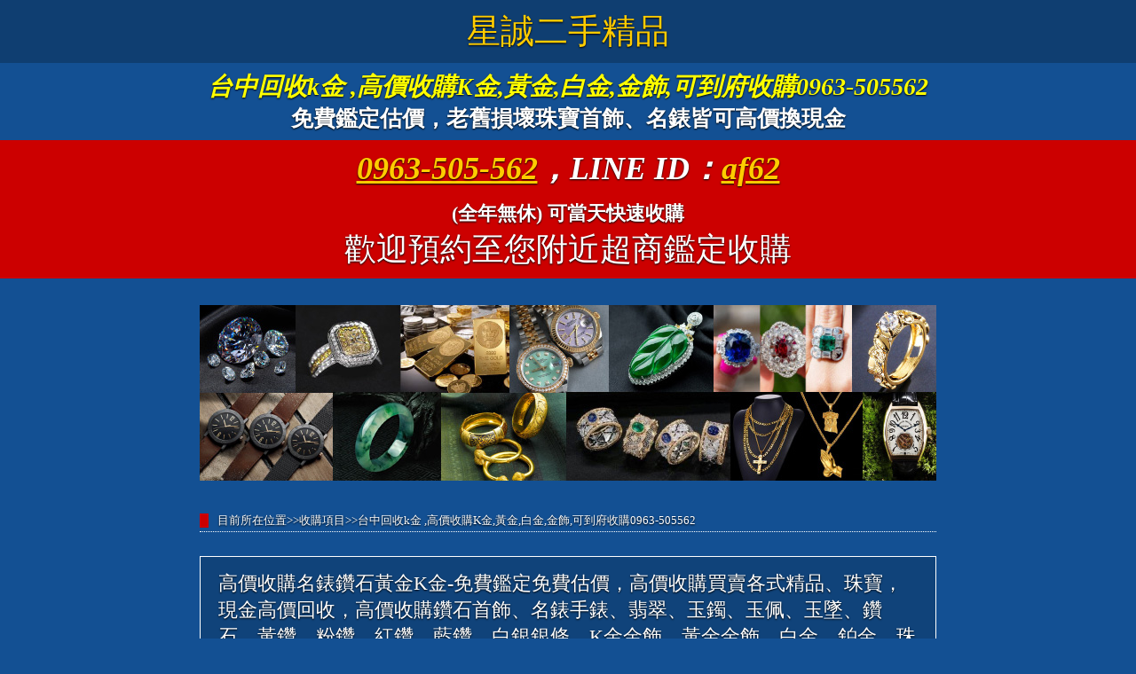

--- FILE ---
content_type: text/html
request_url: http://buy5168.com/p1.php?d=30
body_size: 216923
content:
<!doctype html>
<html>
<head>
<meta charset="utf-8">
<meta name="viewport" content="width=600px, user-scalable=no">
<title>星誠精品-台中回收k金 ,高價收購K金,黃金,白金,金飾,可到府收購0963-505562</title>
<meta name="keywords" content="收購鑽石,回收K金,收購名錶,收購翡翠,收購勞力士,收購鑽戒,收購珠寶,收購黃金,收購玉鐲,收購玉石,收購紅寶石,收購藍寶石,收購祖母綠,收購戒指,收購手鐲,收購墜子,收購項鍊,收購耳環,收購金飾,收購首飾,台中,彰化,苗栗,南投,嘉義市,雲林,新竹">
<meta name="description" content="台中回收k金 ,高價收購K金,黃金,白金,金飾,可到府收購0963-505562,全年無休，電話0963-505562，LINE ID：af62，歡迎來店或超商面交，現金高價收購鑽石收購手錶，專業鑑定現金 高價回收，台中.彰化.苗栗.南投.雲林.嘉義.新竹.桃園.中壢.頭份.大甲.員林.台南.高雄.台北.澎湖.花蓮.宜蘭.全台收購，高價收購鑽石、收購名錶手錶、收購勞力士、翡翠、珠寶、K金、黃金、白金、鉑金、玉鐲、紅寶石、藍寶石、祖母綠、手鐲、鑽戒、金飾、項錬、戒指、耳環、手錬、墜子、玉墜、結婚金飾、彩色寶石、二手精品，收購GIA鑽石、鑽戒、鑽石項鍊、收購 ROLEX 勞力士手錶 (仿錶也能回收) 、收購 OMEGA 歐米茄手錶 、收購 TUDOR 帝舵手錶 、收購 LONGINES 浪琴手錶 、收購 HAMILTON 漢米爾頓手錶 、收購 ORIS 豪利時手錶 、收購 Mido 美度手錶 、收購 TISSOT 天梭手錶 、收購 PATEK PHILIPPE 百達翡麗(PP)手錶 、收購 Piaget 伯爵手錶 、收購 Tiffany 蒂芙尼手錶 、收購 Cartier 卡地亞手錶 、收購 Audemars Piguet 愛彼手錶(AP) 、收購 Tag Heuer 豪雅手錶 、收購 IWC 萬國手錶 、收購 Breguet 寶璣手錶 、收購 Rado 雷達手錶 、收購 Chopard 蕭邦手錶 、收購 Chanel 香奈兒手錶 、收購 FRANCK MULLER 法蘭克穆勒手錶 、收購 VACHERON CONSTANTIN 江詩丹頓手錶 、收購 GELISHIDAN 格黎詩丹手錶 、收購 RAYMOND WEIL 蕾蒙威手錶 、收購 Festina 手錶 、收購 Breitling 百年靈手錶 、收購 Juvenia 尊皇手錶 、收購 MAURICE LACROIX 艾美錶 、收購 Michele 米歇爾手錶 、收購 CORUM崑崙表 、收購 Girard Perregaux 芝柏GP手錶 、收購 Montblanc萬寶龍手錶 、收購各國知名品牌手錶">
<style type="text/css">
a:link {
	color: #FFCC00;
}
a:visited {
	color: #FFCC00;
}
body,td,th {
	font-size: 24px;
	color: #FFF;
	font-family: "微軟正黑體";
	text-shadow: 0px 1px 2px #000000;
}
body {
	background-color: #135093;
	margin-left: 0px;
	margin-top: 0px;
	margin-right: 0px;
	margin-bottom: 0px;
}
#apDiv1 {
	width: 100%;
	height: auto;
	background-color: #333;
}
.zzz1{
	display: flex;
	justify-content: space-between ;
}
#mmm1{
	height: auto;
	width: 700px;
	left: 50px;
	top: 40px;
	right: auto;
	bottom: auto;
	position: relative;
	z-index: 2;
	font-size: 18px;
	color: #FFF;
	text-shadow: 0px 1px 2px #000000;
	background-color: rgba(0,0,0,0.4);
	padding: 10px;
}
#apDiv2 {
	position: absolute;
	width: 200px;
	height: 115px;
	z-index: 1;
}
.vvv1 {
	font-size: 22px;
	padding-top: 8px;
	padding-right: 0px;
	padding-bottom: 8px;
	padding-left: 0px;
	line-height: 32px;
}
.vvv2 {
	background-image: url(imgs/15651615035.jpg);
	background-repeat: no-repeat;
}
#apDiv3 {
	position: fixed;
	width: 120px;
	height: auto;
	z-index: 10;
	left: 10px;
	top: 40px;
	right: auto;
	bottom: auto;
	border: 1px solid #C00;
}
#apDiv4 {
	width: 100%;
	height: 98px;
	z-index: 3;
	background-image: url(imgs/6516616150.jpg);
	background-position: 50% 0px;
	position: fixed;
	left: 0px;
	bottom: 0px;
}
.produst_5 {
	font-size: 18px;
	color: #FF9900;
	padding-bottom: 15px;
	letter-spacing: 1pt;
}
.produst_6 {
	padding-top: 15px;
	padding-bottom: 15px;
	border-top-width: 1px;
	border-top-style: dashed;
	border-top-color: #FFF;
	letter-spacing: 1px;
	line-height: 150%;
	color: #FFF;
}
#apDiv5 {
	position: fixed;
	width: 100%;
	height: 60px;
	z-index: 6;
	left: 0px;
	top: auto;
	right: auto;
	bottom: 0px;
	border-top-width: 2px;
	border-top-style: solid;
	border-top-color: #FFF;
}
@media only screen and (min-width: 601px){	
#apDiv5 {
	display: none;
	position: fixed;
	width: 100%;
	height: 60px;
	z-index: 6;
	left: 0px;
	top: auto;
	right: auto;
	bottom: 0px;
	border-top-width: 1px;
	border-top-style: solid;
	border-top-color: #FFF;
}
}
</style>
</head>

<body>
<table width="100%" border="0" cellspacing="0" cellpadding="0">
    <tr>
      <td><table width="100%" border="0" align="center" cellpadding="0" cellspacing="0">
  <tr>
    <td align="center" bgcolor="#0F3E71" style="color:#FC0; font-size:38px; padding:10px 0px 10px 0px;"><a href="index.php" style="color:#FC0; text-decoration:none;">星誠二手精品</a></td>
  </tr>
  <tr>
    <td align="center" bgcolor="#135093" style="color:#FFF; font-size:28px; padding:8px 15px; color:#FF0;"><strong><em>台中回收k金 ,高價收購K金,黃金,白金,金飾,可到府收購0963-505562</em></strong><br>
      <span style="color:#FFF; font-size:25px;"><strong>免費鑑定估價，老舊損壞珠寶首飾、名錶皆可高價換現金</strong></span></td>
  </tr>
  <tr>
    <td align="center" bgcolor="#CC0000" style="color:#FFF; font-size:36px; padding:8px 0px;"><strong><em><a href="tel:0963505562">0963-505-562</a>，LINE ID：<a href="http://line.me/ti/p/LbFqsfaxow">af62</a></em></strong><br>
      <span style="font-size:60%;">
        <strong>(全年無休) 可當天快速收購</strong></span><br>
        歡迎預約至您附近超商鑑定收購</td>
  </tr>
  <tr>
    <td height="30">&nbsp;</td>
  </tr>
  <tr>
    <td><table style="max-width:830px;" width="98%" border="0" align="center" cellpadding="0" cellspacing="0">
      <tr>
        <td width="100%" align="center" valign="top"><img src="imgs/15651615035.jpg" width="100%" style="max-width:830px;"></td>
      </tr>
      <tr>
        <td height="30">&nbsp;</td>
      </tr>
      <tr>
        <td style="border-bottom:1px dotted #FFFFFF; padding-bottom:3px;"><table border="0" cellspacing="0" cellpadding="0">
          <tr>
            <td width="20" align="left" valign="middle"><table width="10" border="0" cellspacing="0" cellpadding="0">
              <tr>
                <td height="16" bgcolor="#CC0000"></td>
              </tr>
            </table></td>
            <td style="font-size:13px;">目前所在位置&gt;&gt;收購項目&gt;&gt;台中回收k金 ,高價收購K金,黃金,白金,金飾,可到府收購0963-505562</td>
          </tr>
        </table></td>
      </tr>
      <tr>
        <td>&nbsp;</td>
      </tr>
      <tr>
        <td bgcolor="#10437A" style="border:1px solid #FFF; padding:15px 20px; font-size:22px;">高價收購名錶鑽石黃金K金-免費鑑定免費估價，高價收購買賣各式精品、珠寶，現金高價回收，高價收購鑽石首飾、名錶手錶、翡翠、玉鐲、玉佩、玉墜、鑽石、黃鑽、粉鑽、紅鑽、藍鑽、白銀銀條、K金金飾、黃金金飾、白金、鉑金、珠寶、手環、手鍊、項鍊、戒指、玉石、紅寶石、藍寶石、丹泉石、坦桑石、祖母綠寶石。<br>
          連絡電話：<a href="tel:0963505562">0963-505-562</a><br>
          +LINE ID：af62</td>
      </tr>
      <tr>
        <td>&nbsp;</td>
      </tr>
          <tr>
            <td align="center" style="font-size:24px; padding:5px 5px; border-bottom:1px dotted #FFF;"><svg version="1.1" id="圖層_1" xmlns="http://www.w3.org/2000/svg" xmlns:xlink="http://www.w3.org/1999/xlink" x="0px" y="0px"
	 width="24px" height="24px" viewBox="0 0 24 24" enable-background="new 0 0 24 24" xml:space="preserve">
              <path fill="#FFFFFF" d="M20,24H0V2h3c1.229,0,2.18-1.084,3-2h8c0.82,0.916,1.771,2,3,2h3v9h-2V4h-4l-2,2H8.102L6,4H2v18h16v-5h2V24z
	 M10,20H4v-1h6V20z M10,18H4v-1h6V18z M16,13h8v2h-8v3l-5-4l5-4V13z M10,16H4v-1h6V16z M10,14H4v-1h6V14z M10,12H4v-1h6V12z M10,10
	H4V9h6V10z M9,3c0,0.552,0.448,1,1,1s1-0.448,1-1s-0.448-1-1-1S9,2.448,9,3z"/>
              </svg>&nbsp;<strong>收購精品類別</strong></td>
          </tr>
          <tr>
            <td align="center" style="font-size:18px; padding:8px 5px 0px 10px; line-height:1.6em;">收購名錶、機械手錶 / 
              收購翡翠、玉石、手鐲 / 
              收購名錶、機械錶、腕錶 / 
              收購GIA證書鑽石 / 
收購無證書鑽石、寶石 / 
              收購紅寶石、藍寶石 / 
              收購祖母綠 / 
              收購K金飾品 / 
              收購白K金、黃K金 / 
              收購黃金、白金、白銀 / 
              收購各種有色寶石飾品</td>
        </tr>
      <tr>
        <td>&nbsp;</td>
      </tr>
      <tr>
        <td align="center" class="produst_5"><h1>台中回收k金 ,高價收購K金,黃金,白金,金飾,可到府收購0963-505562</h1></td>
      </tr>
      <tr>
        <td align="center" class="produst_6" style="font-size:20px; color:#FFF;">CALL：<a href="tel:0963505562">0963-505-562</a></td>
      </tr>
            <tr>
        <td align="center" class="produst_6"><img src="admin/07/poto_images/20220517171043_801963af083eec070c0615c5abd79fa3.jpg" alt="收購黃金&K金" title="收購黃金&K金" width="100%" style="max-width:730px"/></td>
      </tr>
            <tr>
        <td align="center" class="produst_6">台中回收k金 ,高價收購K金,黃金,白金,金飾,可到府收購0963-505562<br/>
          &nbsp;<br/>
          家中如有放著不用的精品如翡翠、k金、黃金、名錶、鑽石..等精品想要換現金，我們皆可高價現金收購，歡迎您的來電。<br />
<br />
家裡有很多已經退流行的戒指、項鍊，現在已經不會再配戴閒置在家中的首飾，一直不知道該怎麼處理比較好。丟掉覺得可惜，一直放著也佔空間，不如直接換成現金，再去購買更適合自己的首飾！斷掉、壞掉、寶石掉了的戒指、項鍊我們也能現金為您收購！<br />
<br />
交易方式<br />
1. 使用LINE APP手機程式傳送商品照片給我們進行估價。<br />
2. 如果接受報價，彼此相約合適的地點及時間進行交易。<br />
3. 也可以親臨本店交易，要來時請用電話或LINE約時間。</td>
      </tr>
            <tr>
        <td>&nbsp;</td>
      </tr>
      <tr>
        <td align="center" style="font-size:24px; padding:5px 5px; border-bottom:1px dotted #FFF;"><strong>款式老舊過氣的首飾</strong></td>
      </tr>
      <tr>
        <td  align="left" style="font-size:20px; padding:8px 5px 0px 10px;">家裡有很多已經退流行的戒指、項鍊，現在已經不會再配戴閒置在家中的首飾，一直不知道該怎麼處理比較好。丟掉覺得可惜，一直放著也佔空間，不如直接換成現金，再去購買更適合自己的首飾！斷掉、壞掉、寶石掉了的戒指、項鍊我們也能現金為您收購！</td>
      </tr>
      <tr>
        <td height="40">&nbsp;</td>
      </tr>
      <tr>
        <td align="left" style="font-size:20px; padding:10px;">高價現金收購，免費專業鑑定！高價收購翡翠、收購玉鐲、收購玉石、收購珠寶、收購鑽石、收購紅藍寶石、收購祖母綠、收購碧璽、收購和闐白玉、收購勞力士、百大名錶，我們都有在收購，歡迎來店。</td>
      </tr>
      <tr>
        <td height="40">&nbsp;</td>
      </tr>
      <tr>
        <td style="font-size:20px; padding:10px;">高價收購名錶、收購翡翠、收購K金、收購珠寶、收購鑽石、收購黃金、收購玉鐲、收購玉石、收購紅寶石、收購藍寶石-全台精品交流</td>
      </tr>
      <tr>
        <td height="40">&nbsp;</td>
      </tr>
      <tr>
        <td align="center" class="vvv1"><p style="font-size:24px;"><span style="font-size:36px; color:#0CC;"><em>1</em></span><strong>. 有回收的手錶品牌</strong>：</p>
          <blockquote>
            <p>收購 ROLEX 勞力士手錶 (仿錶也能回收) 、收購 OMEGA 歐米茄手錶 、收購 TUDOR 帝舵手錶 、收購 LONGINES 浪琴手錶 、收購 HAMILTON 漢米爾頓手錶 、收購 ORIS 豪利時手錶 、收購 Mido 美度手錶 、收購 TISSOT 天梭手錶 、收購 PATEK PHILIPPE 百達翡麗(PP)手錶 、收購 Piaget 伯爵手錶 、收購 Tiffany 蒂芙尼手錶 、收購 Cartier 卡地亞手錶 、收購 Audemars Piguet 愛彼手錶(AP) 、收購 Tag Heuer 豪雅手錶 、收購 IWC 萬國手錶 、收購 Breguet 寶璣手錶 、收購 Rado 雷達手錶 、收購 Chopard 蕭邦手錶 、收購 Chanel 香奈兒手錶 、收購 FRANCK MULLER 法蘭克穆勒手錶 、收購 VACHERON CONSTANTIN 江詩丹頓手錶 、收購 GELISHIDAN 格黎詩丹手錶 、收購 RAYMOND WEIL 蕾蒙威手錶 、收購 Festina 手錶 、收購 Breitling 百年靈手錶 、收購 Juvenia 尊皇手錶 、收購 MAURICE LACROIX 艾美錶 、收購 Michele 米歇爾手錶 、收購 CORUM崑崙表 、收購 Girard Perregaux 芝柏GP手錶 、收購 Montblanc萬寶龍手錶 、收購各國知名品牌手錶、、、、等男士女士名錶</p>
          </blockquote></td>
      </tr>
      <tr>
        <td align="center" style="font-size:20px; padding:10px;">台中大雅區.沙鹿區.梧棲區.龍井區.清水區.大甲區.大雅區.神岡區.潭子區.豐原區.北屯區.西屯區.南屯區.烏日區.后里區名錶珠寶精品交流-全年無休-高價收購買賣各式精品、珠寶，專業鑑定 高價回收，台中、全台到府收件，高價收購名錶手錶、翡翠、K金、珠寶、鑽石、黃金、玉鐲、玉石、紅寶石、藍寶石</td>
      </tr>
      <tr>
        <td height="40">&nbsp;</td>
      </tr>
      <tr>
        <td align="center" style="line-height:0px; font-size:100%; text-shadow:none;">          <a href="p1.php?d=1160" style="color:#135093; font-size:100%; text-decoration:none;">苗栗縣苗栗市 大小鑽石皆可回收，收購20分鑽戒,10分鑽戒,碎鑽K金飾品</a>
                    <a href="p1.php?d=1159" style="color:#135093; font-size:100%; text-decoration:none;">苗栗縣造橋鄉 大小鑽石皆可回收，收購20分鑽戒,10分鑽戒,碎鑽K金飾品</a>
                    <a href="p1.php?d=1158" style="color:#135093; font-size:100%; text-decoration:none;">苗栗縣頭屋鄉 大小鑽石皆可回收，收購20分鑽戒,10分鑽戒,碎鑽K金飾品</a>
                    <a href="p1.php?d=1157" style="color:#135093; font-size:100%; text-decoration:none;">苗栗縣公館鄉 大小鑽石皆可回收，收購20分鑽戒,10分鑽戒,碎鑽K金飾品</a>
                    <a href="p1.php?d=1156" style="color:#135093; font-size:100%; text-decoration:none;">苗栗縣大湖鄉 大小鑽石皆可回收，收購20分鑽戒,10分鑽戒,碎鑽K金飾品</a>
                    <a href="p1.php?d=1155" style="color:#135093; font-size:100%; text-decoration:none;">苗栗縣卓蘭鎮 大小鑽石皆可回收，收購20分鑽戒,10分鑽戒,碎鑽K金飾品</a>
                    <a href="p1.php?d=1154" style="color:#135093; font-size:100%; text-decoration:none;">苗栗縣銅鑼鄉 大小鑽石皆可回收，收購20分鑽戒,10分鑽戒,碎鑽K金飾品</a>
                    <a href="p1.php?d=1153" style="color:#135093; font-size:100%; text-decoration:none;">苗栗縣三義鄉 大小鑽石皆可回收，收購20分鑽戒,10分鑽戒,碎鑽K金飾品</a>
                    <a href="p1.php?d=1152" style="color:#135093; font-size:100%; text-decoration:none;">苗栗縣西湖鄉 大小鑽石皆可回收，收購20分鑽戒,10分鑽戒,碎鑽K金飾品</a>
                    <a href="p1.php?d=1151" style="color:#135093; font-size:100%; text-decoration:none;">台中新社 大小鑽石皆可回收，收購20分鑽戒,10分鑽戒,碎鑽K金飾品</a>
                    <a href="p1.php?d=1150" style="color:#135093; font-size:100%; text-decoration:none;">苗栗竹南鎮 大小鑽石皆可回收，收購20分鑽戒,10分鑽戒,碎鑽K金飾品</a>
                    <a href="p1.php?d=1149" style="color:#135093; font-size:100%; text-decoration:none;">苗栗縣後龍鎮 大小鑽石皆可回收，收購20分鑽戒,10分鑽戒,碎鑽K金飾品</a>
                    <a href="p1.php?d=1148" style="color:#135093; font-size:100%; text-decoration:none;">苗栗縣通霄鎮 大小鑽石皆可回收，收購20分鑽戒,10分鑽戒,碎鑽K金飾品</a>
                    <a href="p1.php?d=1147" style="color:#135093; font-size:100%; text-decoration:none;">苗栗縣苑裡鎮 大小鑽石皆可回收，收購20分鑽戒,10分鑽戒,碎鑽K金飾品</a>
                    <a href="p1.php?d=1146" style="color:#135093; font-size:100%; text-decoration:none;">南投縣鹿谷鄉 大小鑽石皆可回收，收購20分鑽戒,10分鑽戒,碎鑽K金飾品</a>
                    <a href="p1.php?d=1145" style="color:#135093; font-size:100%; text-decoration:none;">南投縣竹山鎮 大小鑽石皆可回收，收購20分鑽戒,10分鑽戒,碎鑽K金飾品</a>
                    <a href="p1.php?d=1144" style="color:#135093; font-size:100%; text-decoration:none;">南投縣集集鎮 大小鑽石皆可回收，收購20分鑽戒,10分鑽戒,碎鑽K金飾品</a>
                    <a href="p1.php?d=1143" style="color:#135093; font-size:100%; text-decoration:none;">南投縣名間鄉 大小鑽石皆可回收，收購20分鑽戒,10分鑽戒,碎鑽K金飾品</a>
                    <a href="p1.php?d=1142" style="color:#135093; font-size:100%; text-decoration:none;">南投縣南投市 大小鑽石皆可回收，收購20分鑽戒,10分鑽戒,碎鑽K金飾品</a>
                    <a href="p1.php?d=1141" style="color:#135093; font-size:100%; text-decoration:none;">南投縣草屯鎮 大小鑽石皆可回收，收購20分鑽戒,10分鑽戒,碎鑽K金飾品</a>
                    <a href="p1.php?d=1140" style="color:#135093; font-size:100%; text-decoration:none;">南投縣埔里鎮 大小鑽石皆可回收，收購20分鑽戒,10分鑽戒,碎鑽K金飾品</a>
                    <a href="p1.php?d=1139" style="color:#135093; font-size:100%; text-decoration:none;">彰化縣芬園鄉 大小鑽石皆可回收，收購20分鑽戒,10分鑽戒,碎鑽K金飾品</a>
                    <a href="p1.php?d=1138" style="color:#135093; font-size:100%; text-decoration:none;">彰化縣伸港鄉 大小鑽石皆可回收，收購20分鑽戒,10分鑽戒,碎鑽K金飾品</a>
                    <a href="p1.php?d=1137" style="color:#135093; font-size:100%; text-decoration:none;">彰化縣線西鄉 大小鑽石皆可回收，收購20分鑽戒,10分鑽戒,碎鑽K金飾品</a>
                    <a href="p1.php?d=1136" style="color:#135093; font-size:100%; text-decoration:none;">彰化縣彰化市 大小鑽石皆可回收，收購20分鑽戒,10分鑽戒,碎鑽K金飾品</a>
                    <a href="p1.php?d=1135" style="color:#135093; font-size:100%; text-decoration:none;">彰化縣花壇鄉 大小鑽石皆可回收，收購20分鑽戒,10分鑽戒,碎鑽K金飾品</a>
                    <a href="p1.php?d=1133" style="color:#135093; font-size:100%; text-decoration:none;">彰化縣大村鄉 大小鑽石皆可回收，收購20分鑽戒,10分鑽戒,碎鑽K金飾品</a>
                    <a href="p1.php?d=1132" style="color:#135093; font-size:100%; text-decoration:none;">彰化縣永靖鄉 大小鑽石皆可回收，收購20分鑽戒,10分鑽戒,碎鑽K金飾品</a>
                    <a href="p1.php?d=1131" style="color:#135093; font-size:100%; text-decoration:none;">彰化縣埔心鄉 大小鑽石皆可回收，收購20分鑽戒,10分鑽戒,碎鑽K金飾品</a>
                    <a href="p1.php?d=1130" style="color:#135093; font-size:100%; text-decoration:none;">彰化縣福興鄉 大小鑽石皆可回收，收購20分鑽戒,10分鑽戒,碎鑽K金飾品</a>
                    <a href="p1.php?d=1129" style="color:#135093; font-size:100%; text-decoration:none;">彰化縣埔鹽鄉 大小鑽石皆可回收，收購20分鑽戒,10分鑽戒,碎鑽K金飾品</a>
                    <a href="p1.php?d=1128" style="color:#135093; font-size:100%; text-decoration:none;">彰化縣大城鄉 大小鑽石皆可回收，收購20分鑽戒,10分鑽戒,碎鑽K金飾品</a>
                    <a href="p1.php?d=1127" style="color:#135093; font-size:100%; text-decoration:none;">彰化縣溪州鄉 大小鑽石皆可回收，收購20分鑽戒,10分鑽戒,碎鑽K金飾品</a>
                    <a href="p1.php?d=1126" style="color:#135093; font-size:100%; text-decoration:none;">彰化縣二水鄉 大小鑽石皆可回收，收購20分鑽戒,10分鑽戒,碎鑽K金飾品</a>
                    <a href="p1.php?d=1125" style="color:#135093; font-size:100%; text-decoration:none;">彰化縣田中鎮 大小鑽石皆可回收，收購20分鑽戒,10分鑽戒,碎鑽K金飾品</a>
                    <a href="p1.php?d=1124" style="color:#135093; font-size:100%; text-decoration:none;">彰化縣北斗鎮 大小鑽石皆可回收，收購20分鑽戒,10分鑽戒,碎鑽K金飾品</a>
                    <a href="p1.php?d=1123" style="color:#135093; font-size:100%; text-decoration:none;">彰化縣埤頭鄉 大小鑽石皆可回收，收購20分鑽戒,10分鑽戒,碎鑽K金飾品</a>
                    <a href="p1.php?d=1122" style="color:#135093; font-size:100%; text-decoration:none;">彰化縣竹塘鄉 大小鑽石皆可回收，收購20分鑽戒,10分鑽戒,碎鑽K金飾品</a>
                    <a href="p1.php?d=1121" style="color:#135093; font-size:100%; text-decoration:none;">彰化縣二林鎮 大小鑽石皆可回收，收購20分鑽戒,10分鑽戒,碎鑽K金飾品</a>
                    <a href="p1.php?d=1120" style="color:#135093; font-size:100%; text-decoration:none;">彰化縣芳苑鄉 大小鑽石皆可回收，收購20分鑽戒,10分鑽戒,碎鑽K金飾品</a>
                    <a href="p1.php?d=1119" style="color:#135093; font-size:100%; text-decoration:none;">彰化縣溪湖鎮 大小鑽石皆可回收，收購20分鑽戒,10分鑽戒,碎鑽K金飾品</a>
                    <a href="p1.php?d=1118" style="color:#135093; font-size:100%; text-decoration:none;">彰化縣鹿港鎮 大小鑽石皆可回收，收購20分鑽戒,10分鑽戒,碎鑽K金飾品</a>
                    <a href="p1.php?d=1117" style="color:#135093; font-size:100%; text-decoration:none;">彰化縣和美鎮 大小鑽石皆可回收，收購20分鑽戒,10分鑽戒,碎鑽K金飾品</a>
                    <a href="p1.php?d=1116" style="color:#135093; font-size:100%; text-decoration:none;">雲林縣林內鄉 大小鑽石皆可回收，收購20分鑽戒,10分鑽戒,碎鑽K金飾品</a>
                    <a href="p1.php?d=1115" style="color:#135093; font-size:100%; text-decoration:none;">雲林縣二崙鄉 大小鑽石皆可回收，收購20分鑽戒,10分鑽戒,碎鑽K金飾品</a>
                    <a href="p1.php?d=1114" style="color:#135093; font-size:100%; text-decoration:none;">雲林縣莿桐鄉 大小鑽石皆可回收，收購20分鑽戒,10分鑽戒,碎鑽K金飾品</a>
                    <a href="p1.php?d=1113" style="color:#135093; font-size:100%; text-decoration:none;">雲林縣西螺鎮 大小鑽石皆可回收，收購20分鑽戒,10分鑽戒,碎鑽K金飾品</a>
                    <a href="p1.php?d=1112" style="color:#135093; font-size:100%; text-decoration:none;">雲林縣斗南鎮 大小鑽石皆可回收，收購20分鑽戒,10分鑽戒,碎鑽K金飾品</a>
                    <a href="p1.php?d=1111" style="color:#135093; font-size:100%; text-decoration:none;">雲林縣斗六市 大小鑽石皆可回收，收購20分鑽戒,10分鑽戒,碎鑽K金飾品</a>
                    <a href="p1.php?d=1110" style="color:#135093; font-size:100%; text-decoration:none;">雲林縣虎尾鎮 大小鑽石皆可回收，收購20分鑽戒,10分鑽戒,碎鑽K金飾品</a>
                    <a href="p1.php?d=1109" style="color:#135093; font-size:100%; text-decoration:none;">台中市大安區 大小鑽石皆可回收，收購20分鑽戒,10分鑽戒,碎鑽K金飾品</a>
                    <a href="p1.php?d=1108" style="color:#135093; font-size:100%; text-decoration:none;">台中市東勢區 大小鑽石皆可回收，收購20分鑽戒,10分鑽戒,碎鑽K金飾品</a>
                    <a href="p1.php?d=1107" style="color:#135093; font-size:100%; text-decoration:none;">台中市后里區 大小鑽石皆可回收，收購20分鑽戒,10分鑽戒,碎鑽K金飾品</a>
                    <a href="p1.php?d=1106" style="color:#135093; font-size:100%; text-decoration:none;">台中市烏日區 大小鑽石皆可回收，收購20分鑽戒,10分鑽戒,碎鑽K金飾品</a>
                    <a href="p1.php?d=1105" style="color:#135093; font-size:100%; text-decoration:none;">台中市南屯區 大小鑽石皆可回收，收購20分鑽戒,10分鑽戒,碎鑽K金飾品</a>
                    <a href="p1.php?d=1104" style="color:#135093; font-size:100%; text-decoration:none;">台中市西屯區 大小鑽石皆可回收，收購20分鑽戒,10分鑽戒,碎鑽K金飾品</a>
                    <a href="p1.php?d=1103" style="color:#135093; font-size:100%; text-decoration:none;">台中市北屯區 大小鑽石皆可回收，收購20分鑽戒,10分鑽戒,碎鑽K金飾品</a>
                    <a href="p1.php?d=1102" style="color:#135093; font-size:100%; text-decoration:none;">台中市豐原區 大小鑽石皆可回收，收購20分鑽戒,10分鑽戒,碎鑽K金飾品</a>
                    <a href="p1.php?d=1101" style="color:#135093; font-size:100%; text-decoration:none;">台中市潭子區 大小鑽石皆可回收，收購20分鑽戒,10分鑽戒,碎鑽K金飾品</a>
                    <a href="p1.php?d=1100" style="color:#135093; font-size:100%; text-decoration:none;">台中市神岡區 大小鑽石皆可回收，收購20分鑽戒,10分鑽戒,碎鑽K金飾品</a>
                    <a href="p1.php?d=1099" style="color:#135093; font-size:100%; text-decoration:none;">台中市大雅區 大小鑽石皆可回收，收購20分鑽戒,10分鑽戒,碎鑽K金飾品</a>
                    <a href="p1.php?d=1098" style="color:#135093; font-size:100%; text-decoration:none;">台中市大甲區 大小鑽石皆可回收，收購20分鑽戒,10分鑽戒,碎鑽K金飾品</a>
                    <a href="p1.php?d=1097" style="color:#135093; font-size:100%; text-decoration:none;">台中市清水區 大小鑽石皆可回收，收購20分鑽戒,10分鑽戒,碎鑽K金飾品</a>
                    <a href="p1.php?d=1096" style="color:#135093; font-size:100%; text-decoration:none;">台中市龍井區 大小鑽石皆可回收，收購20分鑽戒,10分鑽戒,碎鑽K金飾品</a>
                    <a href="p1.php?d=1095" style="color:#135093; font-size:100%; text-decoration:none;">台中市梧棲區 大小鑽石皆可回收，收購20分鑽戒,10分鑽戒,碎鑽K金飾品</a>
                    <a href="p1.php?d=1094" style="color:#135093; font-size:100%; text-decoration:none;">台中市沙鹿區 大小鑽石皆可回收，收購20分鑽戒,10分鑽戒,碎鑽K金飾品</a>
                    <a href="p1.php?d=1092" style="color:#135093; font-size:100%; text-decoration:none;">雲林 大小鑽石皆可回收，收購20分鑽戒,10分鑽戒,碎鑽K金飾品</a>
                    <a href="p1.php?d=1091" style="color:#135093; font-size:100%; text-decoration:none;">南投 大小鑽石皆可回收，收購20分鑽戒,10分鑽戒,碎鑽K金飾品</a>
                    <a href="p1.php?d=1090" style="color:#135093; font-size:100%; text-decoration:none;">彰化 大小鑽石皆可回收，收購20分鑽戒,10分鑽戒,碎鑽K金飾品</a>
                    <a href="p1.php?d=1089" style="color:#135093; font-size:100%; text-decoration:none;">台中 大小鑽石皆可回收，收購20分鑽戒,10分鑽戒,碎鑽K金飾品</a>
                    <a href="p1.php?d=1088" style="color:#135093; font-size:100%; text-decoration:none;">頭份市 大小鑽石皆可回收，收購20分鑽戒,10分鑽戒,碎鑽K金飾品</a>
                    <a href="p1.php?d=1087" style="color:#135093; font-size:100%; text-decoration:none;">苗栗 大小鑽石皆可回收，收購20分鑽戒,10分鑽戒,碎鑽K金飾品</a>
                    <a href="p1.php?d=1082" style="color:#135093; font-size:100%; text-decoration:none;"> 大小鑽石皆可回收，收購20分鑽戒,10分鑽戒,碎鑽K金飾品</a>
                    <a href="p1.php?d=1081" style="color:#135093; font-size:100%; text-decoration:none;">苗栗縣苗栗市 現金高價到府收購999白銀、銀幣、銀塊、銀條</a>
                    <a href="p1.php?d=1080" style="color:#135093; font-size:100%; text-decoration:none;">苗栗縣造橋鄉 現金高價到府收購999白銀、銀幣、銀塊、銀條</a>
                    <a href="p1.php?d=1079" style="color:#135093; font-size:100%; text-decoration:none;">苗栗縣頭屋鄉 現金高價到府收購999白銀、銀幣、銀塊、銀條</a>
                    <a href="p1.php?d=1078" style="color:#135093; font-size:100%; text-decoration:none;">苗栗縣公館鄉 現金高價到府收購999白銀、銀幣、銀塊、銀條</a>
                    <a href="p1.php?d=1077" style="color:#135093; font-size:100%; text-decoration:none;">苗栗縣大湖鄉 現金高價到府收購999白銀、銀幣、銀塊、銀條</a>
                    <a href="p1.php?d=1076" style="color:#135093; font-size:100%; text-decoration:none;">苗栗縣卓蘭鎮 現金高價到府收購999白銀、銀幣、銀塊、銀條</a>
                    <a href="p1.php?d=1075" style="color:#135093; font-size:100%; text-decoration:none;">苗栗縣銅鑼鄉 現金高價到府收購999白銀、銀幣、銀塊、銀條</a>
                    <a href="p1.php?d=1074" style="color:#135093; font-size:100%; text-decoration:none;">苗栗縣三義鄉 現金高價到府收購999白銀、銀幣、銀塊、銀條</a>
                    <a href="p1.php?d=1073" style="color:#135093; font-size:100%; text-decoration:none;">苗栗縣西湖鄉 現金高價到府收購999白銀、銀幣、銀塊、銀條</a>
                    <a href="p1.php?d=1072" style="color:#135093; font-size:100%; text-decoration:none;">台中新社 現金高價到府收購999白銀、銀幣、銀塊、銀條</a>
                    <a href="p1.php?d=1071" style="color:#135093; font-size:100%; text-decoration:none;">苗栗竹南鎮 現金高價到府收購999白銀、銀幣、銀塊、銀條</a>
                    <a href="p1.php?d=1070" style="color:#135093; font-size:100%; text-decoration:none;">苗栗縣後龍鎮 現金高價到府收購999白銀、銀幣、銀塊、銀條</a>
                    <a href="p1.php?d=1069" style="color:#135093; font-size:100%; text-decoration:none;">苗栗縣通霄鎮 現金高價到府收購999白銀、銀幣、銀塊、銀條</a>
                    <a href="p1.php?d=1068" style="color:#135093; font-size:100%; text-decoration:none;">苗栗縣苑裡鎮 現金高價到府收購999白銀、銀幣、銀塊、銀條</a>
                    <a href="p1.php?d=1067" style="color:#135093; font-size:100%; text-decoration:none;">南投縣鹿谷鄉 現金高價到府收購999白銀、銀幣、銀塊、銀條</a>
                    <a href="p1.php?d=1066" style="color:#135093; font-size:100%; text-decoration:none;">南投縣竹山鎮 現金高價到府收購999白銀、銀幣、銀塊、銀條</a>
                    <a href="p1.php?d=1065" style="color:#135093; font-size:100%; text-decoration:none;">南投縣集集鎮 現金高價到府收購999白銀、銀幣、銀塊、銀條</a>
                    <a href="p1.php?d=1064" style="color:#135093; font-size:100%; text-decoration:none;">南投縣名間鄉 現金高價到府收購999白銀、銀幣、銀塊、銀條</a>
                    <a href="p1.php?d=1063" style="color:#135093; font-size:100%; text-decoration:none;">南投縣南投市 現金高價到府收購999白銀、銀幣、銀塊、銀條</a>
                    <a href="p1.php?d=1062" style="color:#135093; font-size:100%; text-decoration:none;">南投縣草屯鎮 現金高價到府收購999白銀、銀幣、銀塊、銀條</a>
                    <a href="p1.php?d=1061" style="color:#135093; font-size:100%; text-decoration:none;">南投縣埔里鎮 現金高價到府收購999白銀、銀幣、銀塊、銀條</a>
                    <a href="p1.php?d=1060" style="color:#135093; font-size:100%; text-decoration:none;">彰化縣芬園鄉 現金高價到府收購999白銀、銀幣、銀塊、銀條</a>
                    <a href="p1.php?d=1059" style="color:#135093; font-size:100%; text-decoration:none;">彰化縣伸港鄉 現金高價到府收購999白銀、銀幣、銀塊、銀條</a>
                    <a href="p1.php?d=1058" style="color:#135093; font-size:100%; text-decoration:none;">彰化縣線西鄉 現金高價到府收購999白銀、銀幣、銀塊、銀條</a>
                    <a href="p1.php?d=1057" style="color:#135093; font-size:100%; text-decoration:none;">彰化縣彰化市 現金高價到府收購999白銀、銀幣、銀塊、銀條</a>
                    <a href="p1.php?d=1056" style="color:#135093; font-size:100%; text-decoration:none;">彰化縣花壇鄉 現金高價到府收購999白銀、銀幣、銀塊、銀條</a>
                    <a href="p1.php?d=1055" style="color:#135093; font-size:100%; text-decoration:none;">彰化縣花壇鄉 現金高價到府收購999白銀、銀幣、銀塊、銀條</a>
                    <a href="p1.php?d=1054" style="color:#135093; font-size:100%; text-decoration:none;">彰化縣大村鄉 現金高價到府收購999白銀、銀幣、銀塊、銀條</a>
                    <a href="p1.php?d=1053" style="color:#135093; font-size:100%; text-decoration:none;">彰化縣永靖鄉 現金高價到府收購999白銀、銀幣、銀塊、銀條</a>
                    <a href="p1.php?d=1052" style="color:#135093; font-size:100%; text-decoration:none;">彰化縣埔心鄉 現金高價到府收購999白銀、銀幣、銀塊、銀條</a>
                    <a href="p1.php?d=1051" style="color:#135093; font-size:100%; text-decoration:none;">彰化縣福興鄉 現金高價到府收購999白銀、銀幣、銀塊、銀條</a>
                    <a href="p1.php?d=1050" style="color:#135093; font-size:100%; text-decoration:none;">彰化縣埔鹽鄉 現金高價到府收購999白銀、銀幣、銀塊、銀條</a>
                    <a href="p1.php?d=1049" style="color:#135093; font-size:100%; text-decoration:none;">彰化縣大城鄉 現金高價到府收購999白銀、銀幣、銀塊、銀條</a>
                    <a href="p1.php?d=1048" style="color:#135093; font-size:100%; text-decoration:none;">彰化縣溪州鄉 現金高價到府收購999白銀、銀幣、銀塊、銀條</a>
                    <a href="p1.php?d=1047" style="color:#135093; font-size:100%; text-decoration:none;">彰化縣二水鄉 現金高價到府收購999白銀、銀幣、銀塊、銀條</a>
                    <a href="p1.php?d=1046" style="color:#135093; font-size:100%; text-decoration:none;">彰化縣田中鎮 現金高價到府收購999白銀、銀幣、銀塊、銀條</a>
                    <a href="p1.php?d=1045" style="color:#135093; font-size:100%; text-decoration:none;">彰化縣北斗鎮 現金高價到府收購999白銀、銀幣、銀塊、銀條</a>
                    <a href="p1.php?d=1044" style="color:#135093; font-size:100%; text-decoration:none;">彰化縣埤頭鄉 現金高價到府收購999白銀、銀幣、銀塊、銀條</a>
                    <a href="p1.php?d=1043" style="color:#135093; font-size:100%; text-decoration:none;">彰化縣竹塘鄉 現金高價到府收購999白銀、銀幣、銀塊、銀條</a>
                    <a href="p1.php?d=1042" style="color:#135093; font-size:100%; text-decoration:none;">彰化縣二林鎮 現金高價到府收購999白銀、銀幣、銀塊、銀條</a>
                    <a href="p1.php?d=1041" style="color:#135093; font-size:100%; text-decoration:none;">彰化縣芳苑鄉 現金高價到府收購999白銀、銀幣、銀塊、銀條</a>
                    <a href="p1.php?d=1040" style="color:#135093; font-size:100%; text-decoration:none;">彰化縣溪湖鎮 現金高價到府收購999白銀、銀幣、銀塊、銀條</a>
                    <a href="p1.php?d=1039" style="color:#135093; font-size:100%; text-decoration:none;">彰化縣鹿港鎮 現金高價到府收購999白銀、銀幣、銀塊、銀條</a>
                    <a href="p1.php?d=1038" style="color:#135093; font-size:100%; text-decoration:none;">彰化縣和美鎮 現金高價到府收購999白銀、銀幣、銀塊、銀條</a>
                    <a href="p1.php?d=1037" style="color:#135093; font-size:100%; text-decoration:none;">雲林縣林內鄉 現金高價到府收購999白銀、銀幣、銀塊、銀條</a>
                    <a href="p1.php?d=1036" style="color:#135093; font-size:100%; text-decoration:none;">雲林縣二崙鄉 現金高價到府收購999白銀、銀幣、銀塊、銀條</a>
                    <a href="p1.php?d=1035" style="color:#135093; font-size:100%; text-decoration:none;">雲林縣莿桐鄉 現金高價到府收購999白銀、銀幣、銀塊、銀條</a>
                    <a href="p1.php?d=1034" style="color:#135093; font-size:100%; text-decoration:none;">雲林縣西螺鎮 現金高價到府收購999白銀、銀幣、銀塊、銀條</a>
                    <a href="p1.php?d=1033" style="color:#135093; font-size:100%; text-decoration:none;">雲林縣斗南鎮 現金高價到府收購999白銀、銀幣、銀塊、銀條</a>
                    <a href="p1.php?d=1032" style="color:#135093; font-size:100%; text-decoration:none;">雲林縣斗六市 現金高價到府收購999白銀、銀幣、銀塊、銀條</a>
                    <a href="p1.php?d=1031" style="color:#135093; font-size:100%; text-decoration:none;">雲林縣虎尾鎮 現金高價到府收購999白銀、銀幣、銀塊、銀條</a>
                    <a href="p1.php?d=1030" style="color:#135093; font-size:100%; text-decoration:none;">台中市大安區 現金高價到府收購999白銀、銀幣、銀塊、銀條</a>
                    <a href="p1.php?d=1029" style="color:#135093; font-size:100%; text-decoration:none;">台中市東勢區 現金高價到府收購999白銀、銀幣、銀塊、銀條</a>
                    <a href="p1.php?d=1028" style="color:#135093; font-size:100%; text-decoration:none;">台中市后里區 現金高價到府收購999白銀、銀幣、銀塊、銀條</a>
                    <a href="p1.php?d=1027" style="color:#135093; font-size:100%; text-decoration:none;">台中市烏日區 現金高價到府收購999白銀、銀幣、銀塊、銀條</a>
                    <a href="p1.php?d=1026" style="color:#135093; font-size:100%; text-decoration:none;">台中市南屯區 現金高價到府收購999白銀、銀幣、銀塊、銀條</a>
                    <a href="p1.php?d=1025" style="color:#135093; font-size:100%; text-decoration:none;">台中市西屯區 現金高價到府收購999白銀、銀幣、銀塊、銀條</a>
                    <a href="p1.php?d=1024" style="color:#135093; font-size:100%; text-decoration:none;">台中市北屯區 現金高價到府收購999白銀、銀幣、銀塊、銀條</a>
                    <a href="p1.php?d=1023" style="color:#135093; font-size:100%; text-decoration:none;">台中市豐原區 現金高價到府收購999白銀、銀幣、銀塊、銀條</a>
                    <a href="p1.php?d=1022" style="color:#135093; font-size:100%; text-decoration:none;">台中市潭子區 現金高價到府收購999白銀、銀幣、銀塊、銀條</a>
                    <a href="p1.php?d=1021" style="color:#135093; font-size:100%; text-decoration:none;">台中市神岡區 現金高價到府收購999白銀、銀幣、銀塊、銀條</a>
                    <a href="p1.php?d=1020" style="color:#135093; font-size:100%; text-decoration:none;">台中市大雅區 現金高價到府收購999白銀、銀幣、銀塊、銀條</a>
                    <a href="p1.php?d=1019" style="color:#135093; font-size:100%; text-decoration:none;">台中市大甲區 現金高價到府收購999白銀、銀幣、銀塊、銀條</a>
                    <a href="p1.php?d=1018" style="color:#135093; font-size:100%; text-decoration:none;">台中市清水區 現金高價到府收購999白銀、銀幣、銀塊、銀條</a>
                    <a href="p1.php?d=1017" style="color:#135093; font-size:100%; text-decoration:none;">台中市龍井區 現金高價到府收購999白銀、銀幣、銀塊、銀條</a>
                    <a href="p1.php?d=1016" style="color:#135093; font-size:100%; text-decoration:none;">台中市梧棲區 現金高價到府收購999白銀、銀幣、銀塊、銀條</a>
                    <a href="p1.php?d=1015" style="color:#135093; font-size:100%; text-decoration:none;">台中市沙鹿區 現金高價到府收購999白銀、銀幣、銀塊、銀條</a>
                    <a href="p1.php?d=1013" style="color:#135093; font-size:100%; text-decoration:none;">雲林 現金高價到府收購999白銀、銀幣、銀塊、銀條</a>
                    <a href="p1.php?d=1012" style="color:#135093; font-size:100%; text-decoration:none;">南投 現金高價到府收購999白銀、銀幣、銀塊、銀條</a>
                    <a href="p1.php?d=1011" style="color:#135093; font-size:100%; text-decoration:none;">彰化 現金高價到府收購999白銀、銀幣、銀塊、銀條</a>
                    <a href="p1.php?d=1010" style="color:#135093; font-size:100%; text-decoration:none;">台中 現金高價到府收購999白銀、銀幣、銀塊、銀條</a>
                    <a href="p1.php?d=1009" style="color:#135093; font-size:100%; text-decoration:none;">頭份市 現金高價到府收購999白銀、銀幣、銀塊、銀條</a>
                    <a href="p1.php?d=1008" style="color:#135093; font-size:100%; text-decoration:none;">苗栗 現金高價到府收購999白銀、銀幣、銀塊、銀條</a>
                    <a href="p1.php?d=1007" style="color:#135093; font-size:100%; text-decoration:none;">新竹 現金高價到府收購999白銀、銀幣、銀塊、銀條</a>
                    <a href="p1.php?d=1004" style="color:#135093; font-size:100%; text-decoration:none;">全台 現金高價到府收購999白銀、銀幣、銀塊、銀條</a>
                    <a href="p1.php?d=1003" style="color:#135093; font-size:100%; text-decoration:none;"> 現金高價到府收購999白銀、銀幣、銀塊、銀條</a>
                    <a href="p1.php?d=1002" style="color:#135093; font-size:100%; text-decoration:none;">嘉義 高價現金收購黃寶石戒指、項鍊、飾品</a>
                    <a href="p1.php?d=1001" style="color:#135093; font-size:100%; text-decoration:none;">台南 高價現金收購黃寶石戒指、項鍊、飾品</a>
                    <a href="p1.php?d=1000" style="color:#135093; font-size:100%; text-decoration:none;">花蓮 高價現金收購黃寶石戒指、項鍊、飾品</a>
                    <a href="p1.php?d=999" style="color:#135093; font-size:100%; text-decoration:none;">宜蘭 高價現金收購黃寶石戒指、項鍊、飾品</a>
                    <a href="p1.php?d=998" style="color:#135093; font-size:100%; text-decoration:none;">員林 高價現金收購黃寶石戒指、項鍊、飾品</a>
                    <a href="p1.php?d=997" style="color:#135093; font-size:100%; text-decoration:none;">頭份 高價現金收購黃寶石戒指、項鍊、飾品</a>
                    <a href="p1.php?d=996" style="color:#135093; font-size:100%; text-decoration:none;">中壢 高價現金收購黃寶石戒指、項鍊、飾品</a>
                    <a href="p1.php?d=995" style="color:#135093; font-size:100%; text-decoration:none;">桃園 高價現金收購黃寶石戒指、項鍊、飾品</a>
                    <a href="p1.php?d=994" style="color:#135093; font-size:100%; text-decoration:none;">新竹 高價現金收購黃寶石戒指、項鍊、飾品</a>
                    <a href="p1.php?d=993" style="color:#135093; font-size:100%; text-decoration:none;">雲林 高價現金收購黃寶石戒指、項鍊、飾品</a>
                    <a href="p1.php?d=992" style="color:#135093; font-size:100%; text-decoration:none;">南投 高價現金收購黃寶石戒指、項鍊、飾品</a>
                    <a href="p1.php?d=991" style="color:#135093; font-size:100%; text-decoration:none;">苗栗 高價現金收購黃寶石戒指、項鍊、飾品</a>
                    <a href="p1.php?d=990" style="color:#135093; font-size:100%; text-decoration:none;">彰化 高價現金收購黃寶石戒指、項鍊、飾品</a>
                    <a href="p1.php?d=989" style="color:#135093; font-size:100%; text-decoration:none;">台中 高價現金收購黃寶石戒指、項鍊、飾品</a>
                    <a href="p1.php?d=988" style="color:#135093; font-size:100%; text-decoration:none;"> 高價現金收購黃寶石戒指、項鍊、飾品</a>
                    <a href="p1.php?d=987" style="color:#135093; font-size:100%; text-decoration:none;">嘉義 高價現金收購紅寶石、藍寶石戒指、項鍊、飾品</a>
                    <a href="p1.php?d=986" style="color:#135093; font-size:100%; text-decoration:none;">台南 高價現金收購紅寶石、藍寶石戒指、項鍊、飾品</a>
                    <a href="p1.php?d=985" style="color:#135093; font-size:100%; text-decoration:none;">花蓮 高價現金收購紅寶石、藍寶石戒指、項鍊、飾品</a>
                    <a href="p1.php?d=984" style="color:#135093; font-size:100%; text-decoration:none;">宜蘭 高價現金收購紅寶石、藍寶石戒指、項鍊、飾品</a>
                    <a href="p1.php?d=983" style="color:#135093; font-size:100%; text-decoration:none;">員林 高價現金收購紅寶石、藍寶石戒指、項鍊、飾品</a>
                    <a href="p1.php?d=982" style="color:#135093; font-size:100%; text-decoration:none;">頭份 高價現金收購紅寶石、藍寶石戒指、項鍊、飾品</a>
                    <a href="p1.php?d=981" style="color:#135093; font-size:100%; text-decoration:none;">中壢 高價現金收購紅寶石、藍寶石戒指、項鍊、飾品</a>
                    <a href="p1.php?d=980" style="color:#135093; font-size:100%; text-decoration:none;">桃園 高價現金收購紅寶石、藍寶石戒指、項鍊、飾品</a>
                    <a href="p1.php?d=979" style="color:#135093; font-size:100%; text-decoration:none;">新竹 高價現金收購紅寶石、藍寶石戒指、項鍊、飾品</a>
                    <a href="p1.php?d=978" style="color:#135093; font-size:100%; text-decoration:none;">雲林 高價現金收購紅寶石、藍寶石戒指、項鍊、飾品</a>
                    <a href="p1.php?d=977" style="color:#135093; font-size:100%; text-decoration:none;">南投 高價現金收購紅寶石、藍寶石戒指、項鍊、飾品</a>
                    <a href="p1.php?d=976" style="color:#135093; font-size:100%; text-decoration:none;">苗栗 高價現金收購紅寶石、藍寶石戒指、項鍊、飾品</a>
                    <a href="p1.php?d=975" style="color:#135093; font-size:100%; text-decoration:none;">彰化 高價現金收購紅寶石、藍寶石戒指、項鍊、飾品</a>
                    <a href="p1.php?d=974" style="color:#135093; font-size:100%; text-decoration:none;">台中 高價現金收購紅寶石、藍寶石戒指、項鍊、飾品</a>
                    <a href="p1.php?d=973" style="color:#135093; font-size:100%; text-decoration:none;"> 高價現金收購紅寶石、藍寶石戒指、項鍊、飾品</a>
                    <a href="p1.php?d=972" style="color:#135093; font-size:100%; text-decoration:none;">苗栗高價現金收購祖母綠戒指、項鍊、飾品</a>
                    <a href="p1.php?d=971" style="color:#135093; font-size:100%; text-decoration:none;">南投高價現金收購祖母綠戒指、項鍊、飾品</a>
                    <a href="p1.php?d=970" style="color:#135093; font-size:100%; text-decoration:none;">彰化市員林市高價現金收購祖母綠戒指、項鍊、飾品</a>
                    <a href="p1.php?d=969" style="color:#135093; font-size:100%; text-decoration:none;">雲林高價現金收購祖母綠戒指、項鍊、飾品</a>
                    <a href="p1.php?d=968" style="color:#135093; font-size:100%; text-decoration:none;">台中高價現金收購祖母綠戒指、項鍊、飾品</a>
                    <a href="p1.php?d=923" style="color:#135093; font-size:100%; text-decoration:none;">高價現金收購祖母綠戒指、項鍊、飾品</a>
                    <a href="p1.php?d=922" style="color:#135093; font-size:100%; text-decoration:none;">彰化市高價現金收購紅寶石、藍寶石戒指、項鍊、飾品</a>
                    <a href="p1.php?d=921" style="color:#135093; font-size:100%; text-decoration:none;">宜蘭,羅東_收購GIA鑽石，收購名錶手錶，歡迎加LINE線上估價</a>
                    <a href="p1.php?d=919" style="color:#135093; font-size:100%; text-decoration:none;">花蓮收購Piaget 伯爵手錶 ，歡迎加LINE線上估價</a>
                    <a href="p1.php?d=917" style="color:#135093; font-size:100%; text-decoration:none;">花蓮收購 PATEK PHILIPPE 百達翡麗(PP)手錶 ，歡迎加LINE線上估價</a>
                    <a href="p1.php?d=915" style="color:#135093; font-size:100%; text-decoration:none;">花蓮收購ROLEX勞力士名錶手錶，歡迎加LINE線上估價</a>
                    <a href="p1.php?d=913" style="color:#135093; font-size:100%; text-decoration:none;">花蓮收購GIA鑽石，收購名錶手錶，歡迎加LINE線上估價</a>
                    <a href="p1.php?d=912" style="color:#135093; font-size:100%; text-decoration:none;">公館鄉 收購K金戒指/收購K金項錬/收購紅寶石藍寶石飾品</a>
                    <a href="p1.php?d=911" style="color:#135093; font-size:100%; text-decoration:none;">外埔區 收購K金戒指/收購K金項錬/收購紅寶石藍寶石飾品</a>
                    <a href="p1.php?d=910" style="color:#135093; font-size:100%; text-decoration:none;">大安區 收購K金戒指/收購K金項錬/收購紅寶石藍寶石飾品</a>
                    <a href="p1.php?d=909" style="color:#135093; font-size:100%; text-decoration:none;">中興新村 收購K金戒指/收購K金項錬/收購紅寶石藍寶石飾品</a>
                    <a href="p1.php?d=908" style="color:#135093; font-size:100%; text-decoration:none;">卓蘭鎮 收購K金戒指/收購K金項錬/收購紅寶石藍寶石飾品</a>
                    <a href="p1.php?d=907" style="color:#135093; font-size:100%; text-decoration:none;">東勢區 收購K金戒指/收購K金項錬/收購紅寶石藍寶石飾品</a>
                    <a href="p1.php?d=906" style="color:#135093; font-size:100%; text-decoration:none;">南投市 收購K金戒指/收購K金項錬/收購紅寶石藍寶石飾品</a>
                    <a href="p1.php?d=905" style="color:#135093; font-size:100%; text-decoration:none;">草屯鎮 收購K金戒指/收購K金項錬/收購紅寶石藍寶石飾品</a>
                    <a href="p1.php?d=904" style="color:#135093; font-size:100%; text-decoration:none;">永靖鄉 收購K金戒指/收購K金項錬/收購紅寶石藍寶石飾品</a>
                    <a href="p1.php?d=903" style="color:#135093; font-size:100%; text-decoration:none;">埔鹽鄉 收購K金戒指/收購K金項錬/收購紅寶石藍寶石飾品</a>
                    <a href="p1.php?d=902" style="color:#135093; font-size:100%; text-decoration:none;">秀水鄉 收購K金戒指/收購K金項錬/收購紅寶石藍寶石飾品</a>
                    <a href="p1.php?d=901" style="color:#135093; font-size:100%; text-decoration:none;">芳苑鄉 收購K金戒指/收購K金項錬/收購紅寶石藍寶石飾品</a>
                    <a href="p1.php?d=900" style="color:#135093; font-size:100%; text-decoration:none;">二林鎮 收購K金戒指/收購K金項錬/收購紅寶石藍寶石飾品</a>
                    <a href="p1.php?d=899" style="color:#135093; font-size:100%; text-decoration:none;">埤頭鄉 收購K金戒指/收購K金項錬/收購紅寶石藍寶石飾品</a>
                    <a href="p1.php?d=898" style="color:#135093; font-size:100%; text-decoration:none;">田尾鄉 收購K金戒指/收購K金項錬/收購紅寶石藍寶石飾品</a>
                    <a href="p1.php?d=897" style="color:#135093; font-size:100%; text-decoration:none;">田中鎮 收購K金戒指/收購K金項錬/收購紅寶石藍寶石飾品</a>
                    <a href="p1.php?d=896" style="color:#135093; font-size:100%; text-decoration:none;">名間鄉 收購K金戒指/收購K金項錬/收購紅寶石藍寶石飾品</a>
                    <a href="p1.php?d=895" style="color:#135093; font-size:100%; text-decoration:none;">社頭鄉 收購K金戒指/收購K金項錬/收購紅寶石藍寶石飾品</a>
                    <a href="p1.php?d=894" style="color:#135093; font-size:100%; text-decoration:none;">大村鄉 收購K金戒指/收購K金項錬/收購紅寶石藍寶石飾品</a>
                    <a href="p1.php?d=893" style="color:#135093; font-size:100%; text-decoration:none;">溪湖鎮 收購K金戒指/收購K金項錬/收購紅寶石藍寶石飾品</a>
                    <a href="p1.php?d=892" style="color:#135093; font-size:100%; text-decoration:none;">褔興鄉 收購K金戒指/收購K金項錬/收購紅寶石藍寶石飾品</a>
                    <a href="p1.php?d=891" style="color:#135093; font-size:100%; text-decoration:none;">鹿港鎮 收購K金戒指/收購K金項錬/收購紅寶石藍寶石飾品</a>
                    <a href="p1.php?d=890" style="color:#135093; font-size:100%; text-decoration:none;">員林市 收購K金戒指/收購K金項錬/收購紅寶石藍寶石飾品</a>
                    <a href="p1.php?d=889" style="color:#135093; font-size:100%; text-decoration:none;">彰化市 收購K金戒指/收購K金項錬/收購紅寶石藍寶石飾品</a>
                    <a href="p1.php?d=888" style="color:#135093; font-size:100%; text-decoration:none;">和美鎮 收購K金戒指/收購K金項錬/收購紅寶石藍寶石飾品</a>
                    <a href="p1.php?d=887" style="color:#135093; font-size:100%; text-decoration:none;">伸港鄉 收購K金戒指/收購K金項錬/收購紅寶石藍寶石飾品</a>
                    <a href="p1.php?d=886" style="color:#135093; font-size:100%; text-decoration:none;">神岡區 收購K金戒指/收購K金項錬/收購紅寶石藍寶石飾品</a>
                    <a href="p1.php?d=885" style="color:#135093; font-size:100%; text-decoration:none;">大雅區 收購K金戒指/收購K金項錬/收購紅寶石藍寶石飾品</a>
                    <a href="p1.php?d=884" style="color:#135093; font-size:100%; text-decoration:none;">西屯區 收購K金戒指/收購K金項錬/收購紅寶石藍寶石飾品</a>
                    <a href="p1.php?d=883" style="color:#135093; font-size:100%; text-decoration:none;">烏日區 收購K金戒指/收購K金項錬/收購紅寶石藍寶石飾品</a>
                    <a href="p1.php?d=882" style="color:#135093; font-size:100%; text-decoration:none;">大肚區 收購K金戒指/收購K金項錬/收購紅寶石藍寶石飾品</a>
                    <a href="p1.php?d=881" style="color:#135093; font-size:100%; text-decoration:none;">龍井區 收購K金戒指/收購K金項錬/收購紅寶石藍寶石飾品</a>
                    <a href="p1.php?d=880" style="color:#135093; font-size:100%; text-decoration:none;">沙鹿區 收購K金戒指/收購K金項錬/收購紅寶石藍寶石飾品</a>
                    <a href="p1.php?d=879" style="color:#135093; font-size:100%; text-decoration:none;">梧棲區 收購K金戒指/收購K金項錬/收購紅寶石藍寶石飾品</a>
                    <a href="p1.php?d=878" style="color:#135093; font-size:100%; text-decoration:none;">清水區 收購K金戒指/收購K金項錬/收購紅寶石藍寶石飾品</a>
                    <a href="p1.php?d=877" style="color:#135093; font-size:100%; text-decoration:none;">大甲區 收購K金戒指/收購K金項錬/收購紅寶石藍寶石飾品</a>
                    <a href="p1.php?d=876" style="color:#135093; font-size:100%; text-decoration:none;">后里區 收購K金戒指/收購K金項錬/收購紅寶石藍寶石飾品</a>
                    <a href="p1.php?d=875" style="color:#135093; font-size:100%; text-decoration:none;">苗栗市 收購K金戒指/收購K金項錬/收購紅寶石藍寶石飾品</a>
                    <a href="p1.php?d=874" style="color:#135093; font-size:100%; text-decoration:none;">三義鄉 收購K金戒指/收購K金項錬/收購紅寶石藍寶石飾品</a>
                    <a href="p1.php?d=873" style="color:#135093; font-size:100%; text-decoration:none;">銅鑼鄉 收購K金戒指/收購K金項錬/收購紅寶石藍寶石飾品</a>
                    <a href="p1.php?d=872" style="color:#135093; font-size:100%; text-decoration:none;">通霄鎮 收購K金戒指/收購K金項錬/收購紅寶石藍寶石飾品</a>
                    <a href="p1.php?d=871" style="color:#135093; font-size:100%; text-decoration:none;">苑裡鎮 收購K金戒指/收購K金項錬/收購紅寶石藍寶石飾品</a>
                    <a href="p1.php?d=870" style="color:#135093; font-size:100%; text-decoration:none;">豐原區 收購K金戒指/收購K金項錬/收購紅寶石藍寶石飾品</a>
                    <a href="p1.php?d=869" style="color:#135093; font-size:100%; text-decoration:none;">台中市 收購K金戒指/收購K金項錬/收購紅寶石藍寶石飾品</a>
                    <a href="p1.php?d=868" style="color:#135093; font-size:100%; text-decoration:none;"> 收購K金戒指/收購K金項錬/收購紅寶石藍寶石飾品</a>
                    <a href="p1.php?d=862" style="color:#135093; font-size:100%; text-decoration:none;">東勢區 收購K金戒指/收購K金項錬/收購紅寶石藍寶石飾品</a>
                    <a href="p1.php?d=859" style="color:#135093; font-size:100%; text-decoration:none;">永靖鄉 收購K金戒指/收購K金項錬/收購紅寶石藍寶石飾品</a>
                    <a href="p1.php?d=853" style="color:#135093; font-size:100%; text-decoration:none;">田尾鄉 收購K金戒指/收購K金項錬/收購紅寶石藍寶石飾品</a>
                    <a href="p1.php?d=852" style="color:#135093; font-size:100%; text-decoration:none;">田中鎮 收購K金戒指/收購K金項錬/收購紅寶石藍寶石飾品</a>
                    <a href="p1.php?d=851" style="color:#135093; font-size:100%; text-decoration:none;">名間鄉 收購K金戒指/收購K金項錬/收購紅寶石藍寶石飾品</a>
                    <a href="p1.php?d=850" style="color:#135093; font-size:100%; text-decoration:none;">社頭鄉 收購K金戒指/收購K金項錬/收購紅寶石藍寶石飾品</a>
                    <a href="p1.php?d=849" style="color:#135093; font-size:100%; text-decoration:none;">大村鄉 收購K金戒指/收購K金項錬/收購紅寶石藍寶石飾品</a>
                    <a href="p1.php?d=848" style="color:#135093; font-size:100%; text-decoration:none;">溪湖鎮 收購K金戒指/收購K金項錬/收購紅寶石藍寶石飾品</a>
                    <a href="p1.php?d=847" style="color:#135093; font-size:100%; text-decoration:none;">褔興鄉 收購K金戒指/收購K金項錬/收購紅寶石藍寶石飾品</a>
                    <a href="p1.php?d=846" style="color:#135093; font-size:100%; text-decoration:none;">鹿港鎮 收購K金戒指/收購K金項錬/收購紅寶石藍寶石飾品</a>
                    <a href="p1.php?d=845" style="color:#135093; font-size:100%; text-decoration:none;">員林市 收購K金戒指/收購K金項錬/收購紅寶石藍寶石飾品</a>
                    <a href="p1.php?d=844" style="color:#135093; font-size:100%; text-decoration:none;">彰化市 收購K金戒指/收購K金項錬/收購紅寶石藍寶石飾品</a>
                    <a href="p1.php?d=843" style="color:#135093; font-size:100%; text-decoration:none;">和美鎮 收購K金戒指/收購K金項錬/收購紅寶石藍寶石飾品</a>
                    <a href="p1.php?d=842" style="color:#135093; font-size:100%; text-decoration:none;">伸港鄉 收購K金戒指/收購K金項錬/收購紅寶石藍寶石飾品</a>
                    <a href="p1.php?d=841" style="color:#135093; font-size:100%; text-decoration:none;">神岡區 收購K金戒指/收購K金項錬/收購紅寶石藍寶石飾品</a>
                    <a href="p1.php?d=840" style="color:#135093; font-size:100%; text-decoration:none;">大雅區 收購K金戒指/收購K金項錬/收購紅寶石藍寶石飾品</a>
                    <a href="p1.php?d=839" style="color:#135093; font-size:100%; text-decoration:none;">西屯區 收購K金戒指/收購K金項錬/收購紅寶石藍寶石飾品</a>
                    <a href="p1.php?d=838" style="color:#135093; font-size:100%; text-decoration:none;">烏日區 收購K金戒指/收購K金項錬/收購紅寶石藍寶石飾品</a>
                    <a href="p1.php?d=837" style="color:#135093; font-size:100%; text-decoration:none;">大肚區 收購K金戒指/收購K金項錬/收購紅寶石藍寶石飾品</a>
                    <a href="p1.php?d=836" style="color:#135093; font-size:100%; text-decoration:none;">龍井區 收購K金戒指/收購K金項錬/收購紅寶石藍寶石飾品</a>
                    <a href="p1.php?d=835" style="color:#135093; font-size:100%; text-decoration:none;">沙鹿區 收購K金戒指/收購K金項錬/收購紅寶石藍寶石飾品</a>
                    <a href="p1.php?d=834" style="color:#135093; font-size:100%; text-decoration:none;">梧棲區 收購K金戒指/收購K金項錬/收購紅寶石藍寶石飾品</a>
                    <a href="p1.php?d=833" style="color:#135093; font-size:100%; text-decoration:none;">清水區 收購K金戒指/收購K金項錬/收購紅寶石藍寶石飾品</a>
                    <a href="p1.php?d=832" style="color:#135093; font-size:100%; text-decoration:none;">大甲區 收購K金戒指/收購K金項錬/收購紅寶石藍寶石飾品</a>
                    <a href="p1.php?d=831" style="color:#135093; font-size:100%; text-decoration:none;">后里區 收購K金戒指/收購K金項錬/收購紅寶石藍寶石飾品</a>
                    <a href="p1.php?d=830" style="color:#135093; font-size:100%; text-decoration:none;">苗栗市 收購K金戒指/收購K金項錬/收購紅寶石藍寶石飾品</a>
                    <a href="p1.php?d=829" style="color:#135093; font-size:100%; text-decoration:none;">三義鄉 收購K金戒指/收購K金項錬/收購紅寶石藍寶石飾品</a>
                    <a href="p1.php?d=828" style="color:#135093; font-size:100%; text-decoration:none;">銅鑼鄉 收購K金戒指/收購K金項錬/收購紅寶石藍寶石飾品</a>
                    <a href="p1.php?d=827" style="color:#135093; font-size:100%; text-decoration:none;">通霄鎮 收購K金戒指/收購K金項錬/收購紅寶石藍寶石飾品</a>
                    <a href="p1.php?d=826" style="color:#135093; font-size:100%; text-decoration:none;">苑裡鎮 收購K金戒指/收購K金項錬/收購紅寶石藍寶石飾品</a>
                    <a href="p1.php?d=825" style="color:#135093; font-size:100%; text-decoration:none;">豐原區 收購K金戒指/收購K金項錬/收購紅寶石藍寶石飾品</a>
                    <a href="p1.php?d=824" style="color:#135093; font-size:100%; text-decoration:none;">台中市 收購K金戒指/收購K金項錬/收購紅寶石藍寶石飾品</a>
                    <a href="p1.php?d=823" style="color:#135093; font-size:100%; text-decoration:none;"> 收購K金戒指/收購K金項錬/收購紅寶石藍寶石飾品</a>
                    <a href="p1.php?d=822" style="color:#135093; font-size:100%; text-decoration:none;">公館鄉 收購PATEK PHILIPPE 百達翡麗手錶,收購名錶</a>
                    <a href="p1.php?d=821" style="color:#135093; font-size:100%; text-decoration:none;">外埔區 收購PATEK PHILIPPE 百達翡麗手錶,收購名錶</a>
                    <a href="p1.php?d=820" style="color:#135093; font-size:100%; text-decoration:none;">大安區 收購PATEK PHILIPPE 百達翡麗手錶,收購名錶</a>
                    <a href="p1.php?d=819" style="color:#135093; font-size:100%; text-decoration:none;">中興新村 收購PATEK PHILIPPE 百達翡麗手錶,收購名錶</a>
                    <a href="p1.php?d=818" style="color:#135093; font-size:100%; text-decoration:none;">卓蘭鎮 收購PATEK PHILIPPE 百達翡麗手錶,收購名錶</a>
                    <a href="p1.php?d=817" style="color:#135093; font-size:100%; text-decoration:none;">東勢區 收購PATEK PHILIPPE 百達翡麗手錶,收購名錶</a>
                    <a href="p1.php?d=816" style="color:#135093; font-size:100%; text-decoration:none;">南投市 收購PATEK PHILIPPE 百達翡麗手錶,收購名錶</a>
                    <a href="p1.php?d=815" style="color:#135093; font-size:100%; text-decoration:none;">草屯鎮 收購PATEK PHILIPPE 百達翡麗手錶,收購名錶</a>
                    <a href="p1.php?d=814" style="color:#135093; font-size:100%; text-decoration:none;">永靖鄉 收購PATEK PHILIPPE 百達翡麗手錶,收購名錶</a>
                    <a href="p1.php?d=813" style="color:#135093; font-size:100%; text-decoration:none;">埔鹽鄉 收購PATEK PHILIPPE 百達翡麗手錶,收購名錶</a>
                    <a href="p1.php?d=812" style="color:#135093; font-size:100%; text-decoration:none;">秀水鄉 收購PATEK PHILIPPE 百達翡麗手錶,收購名錶</a>
                    <a href="p1.php?d=811" style="color:#135093; font-size:100%; text-decoration:none;">芳苑鄉 收購PATEK PHILIPPE 百達翡麗手錶,收購名錶</a>
                    <a href="p1.php?d=810" style="color:#135093; font-size:100%; text-decoration:none;">二林鎮 收購PATEK PHILIPPE 百達翡麗手錶,收購名錶</a>
                    <a href="p1.php?d=809" style="color:#135093; font-size:100%; text-decoration:none;">埤頭鄉 收購PATEK PHILIPPE 百達翡麗手錶,收購名錶</a>
                    <a href="p1.php?d=808" style="color:#135093; font-size:100%; text-decoration:none;">田尾鄉 收購PATEK PHILIPPE 百達翡麗手錶,收購名錶</a>
                    <a href="p1.php?d=807" style="color:#135093; font-size:100%; text-decoration:none;">田中鎮 收購PATEK PHILIPPE 百達翡麗手錶,收購名錶</a>
                    <a href="p1.php?d=806" style="color:#135093; font-size:100%; text-decoration:none;">名間鄉 收購PATEK PHILIPPE 百達翡麗手錶,收購名錶</a>
                    <a href="p1.php?d=805" style="color:#135093; font-size:100%; text-decoration:none;">社頭鄉 收購PATEK PHILIPPE 百達翡麗手錶,收購名錶</a>
                    <a href="p1.php?d=804" style="color:#135093; font-size:100%; text-decoration:none;">大村鄉 收購PATEK PHILIPPE 百達翡麗手錶,收購名錶</a>
                    <a href="p1.php?d=803" style="color:#135093; font-size:100%; text-decoration:none;">溪湖鎮 收購PATEK PHILIPPE 百達翡麗手錶,收購名錶</a>
                    <a href="p1.php?d=802" style="color:#135093; font-size:100%; text-decoration:none;">褔興鄉 收購PATEK PHILIPPE 百達翡麗手錶,收購名錶</a>
                    <a href="p1.php?d=801" style="color:#135093; font-size:100%; text-decoration:none;">鹿港鎮 收購PATEK PHILIPPE 百達翡麗手錶,收購名錶</a>
                    <a href="p1.php?d=800" style="color:#135093; font-size:100%; text-decoration:none;">員林市 收購PATEK PHILIPPE 百達翡麗手錶,收購名錶</a>
                    <a href="p1.php?d=799" style="color:#135093; font-size:100%; text-decoration:none;">彰化市 收購PATEK PHILIPPE 百達翡麗手錶,收購名錶</a>
                    <a href="p1.php?d=798" style="color:#135093; font-size:100%; text-decoration:none;">和美鎮 收購PATEK PHILIPPE 百達翡麗手錶,收購名錶</a>
                    <a href="p1.php?d=797" style="color:#135093; font-size:100%; text-decoration:none;">伸港鄉 收購PATEK PHILIPPE 百達翡麗手錶,收購名錶</a>
                    <a href="p1.php?d=796" style="color:#135093; font-size:100%; text-decoration:none;">神岡區 收購PATEK PHILIPPE 百達翡麗手錶,收購名錶</a>
                    <a href="p1.php?d=795" style="color:#135093; font-size:100%; text-decoration:none;">大雅區 收購PATEK PHILIPPE 百達翡麗手錶,收購名錶</a>
                    <a href="p1.php?d=794" style="color:#135093; font-size:100%; text-decoration:none;">西屯區 收購PATEK PHILIPPE 百達翡麗手錶,收購名錶</a>
                    <a href="p1.php?d=793" style="color:#135093; font-size:100%; text-decoration:none;">烏日區 收購PATEK PHILIPPE 百達翡麗手錶,收購名錶</a>
                    <a href="p1.php?d=792" style="color:#135093; font-size:100%; text-decoration:none;">大肚區 收購PATEK PHILIPPE 百達翡麗手錶,收購名錶</a>
                    <a href="p1.php?d=791" style="color:#135093; font-size:100%; text-decoration:none;">龍井區 收購PATEK PHILIPPE 百達翡麗手錶,收購名錶</a>
                    <a href="p1.php?d=790" style="color:#135093; font-size:100%; text-decoration:none;">沙鹿區 收購PATEK PHILIPPE 百達翡麗手錶,收購名錶</a>
                    <a href="p1.php?d=789" style="color:#135093; font-size:100%; text-decoration:none;">梧棲區 收購PATEK PHILIPPE 百達翡麗手錶,收購名錶</a>
                    <a href="p1.php?d=788" style="color:#135093; font-size:100%; text-decoration:none;">清水區 收購PATEK PHILIPPE 百達翡麗手錶,收購名錶</a>
                    <a href="p1.php?d=787" style="color:#135093; font-size:100%; text-decoration:none;">大甲區 收購PATEK PHILIPPE 百達翡麗手錶,收購名錶</a>
                    <a href="p1.php?d=786" style="color:#135093; font-size:100%; text-decoration:none;">后里區 收購PATEK PHILIPPE 百達翡麗手錶,收購名錶</a>
                    <a href="p1.php?d=785" style="color:#135093; font-size:100%; text-decoration:none;">苗栗市 收購PATEK PHILIPPE 百達翡麗手錶,收購名錶</a>
                    <a href="p1.php?d=784" style="color:#135093; font-size:100%; text-decoration:none;">三義鄉 收購PATEK PHILIPPE 百達翡麗手錶,收購名錶</a>
                    <a href="p1.php?d=783" style="color:#135093; font-size:100%; text-decoration:none;">銅鑼鄉 收購PATEK PHILIPPE 百達翡麗手錶,收購名錶</a>
                    <a href="p1.php?d=782" style="color:#135093; font-size:100%; text-decoration:none;">通霄鎮 收購PATEK PHILIPPE 百達翡麗手錶,收購名錶</a>
                    <a href="p1.php?d=781" style="color:#135093; font-size:100%; text-decoration:none;">苑裡鎮 收購PATEK PHILIPPE 百達翡麗手錶,收購名錶</a>
                    <a href="p1.php?d=780" style="color:#135093; font-size:100%; text-decoration:none;">豐原區 收購PATEK PHILIPPE 百達翡麗手錶,收購名錶</a>
                    <a href="p1.php?d=779" style="color:#135093; font-size:100%; text-decoration:none;">台中市 收購PATEK PHILIPPE 百達翡麗手錶,收購名錶</a>
                    <a href="p1.php?d=778" style="color:#135093; font-size:100%; text-decoration:none;"> 收購PATEK PHILIPPE 百達翡麗手錶,收購名錶</a>
                    <a href="p1.php?d=777" style="color:#135093; font-size:100%; text-decoration:none;">公館鄉 收購BREITLING百年靈手錶,收購名錶</a>
                    <a href="p1.php?d=776" style="color:#135093; font-size:100%; text-decoration:none;">外埔區 收購BREITLING百年靈手錶,收購名錶</a>
                    <a href="p1.php?d=775" style="color:#135093; font-size:100%; text-decoration:none;">大安區 收購BREITLING百年靈手錶,收購名錶</a>
                    <a href="p1.php?d=774" style="color:#135093; font-size:100%; text-decoration:none;">中興新村 收購BREITLING百年靈手錶,收購名錶</a>
                    <a href="p1.php?d=773" style="color:#135093; font-size:100%; text-decoration:none;">卓蘭鎮 收購BREITLING百年靈手錶,收購名錶</a>
                    <a href="p1.php?d=772" style="color:#135093; font-size:100%; text-decoration:none;">東勢區 收購BREITLING百年靈手錶,收購名錶</a>
                    <a href="p1.php?d=771" style="color:#135093; font-size:100%; text-decoration:none;">南投市 收購BREITLING百年靈手錶,收購名錶</a>
                    <a href="p1.php?d=770" style="color:#135093; font-size:100%; text-decoration:none;">草屯鎮 收購BREITLING百年靈手錶,收購名錶</a>
                    <a href="p1.php?d=769" style="color:#135093; font-size:100%; text-decoration:none;">永靖鄉 收購BREITLING百年靈手錶,收購名錶</a>
                    <a href="p1.php?d=768" style="color:#135093; font-size:100%; text-decoration:none;">埔鹽鄉 收購BREITLING百年靈手錶,收購名錶</a>
                    <a href="p1.php?d=767" style="color:#135093; font-size:100%; text-decoration:none;">秀水鄉 收購BREITLING百年靈手錶,收購名錶</a>
                    <a href="p1.php?d=766" style="color:#135093; font-size:100%; text-decoration:none;">芳苑鄉 收購BREITLING百年靈手錶,收購名錶</a>
                    <a href="p1.php?d=765" style="color:#135093; font-size:100%; text-decoration:none;">二林鎮 收購BREITLING百年靈手錶,收購名錶</a>
                    <a href="p1.php?d=764" style="color:#135093; font-size:100%; text-decoration:none;">埤頭鄉 收購BREITLING百年靈手錶,收購名錶</a>
                    <a href="p1.php?d=763" style="color:#135093; font-size:100%; text-decoration:none;">田尾鄉 收購BREITLING百年靈手錶,收購名錶</a>
                    <a href="p1.php?d=762" style="color:#135093; font-size:100%; text-decoration:none;">田中鎮 收購BREITLING百年靈手錶,收購名錶</a>
                    <a href="p1.php?d=761" style="color:#135093; font-size:100%; text-decoration:none;">名間鄉 收購BREITLING百年靈手錶,收購名錶</a>
                    <a href="p1.php?d=760" style="color:#135093; font-size:100%; text-decoration:none;">社頭鄉 收購BREITLING百年靈手錶,收購名錶</a>
                    <a href="p1.php?d=759" style="color:#135093; font-size:100%; text-decoration:none;">大村鄉 收購BREITLING百年靈手錶,收購名錶</a>
                    <a href="p1.php?d=758" style="color:#135093; font-size:100%; text-decoration:none;">溪湖鎮 收購BREITLING百年靈手錶,收購名錶</a>
                    <a href="p1.php?d=757" style="color:#135093; font-size:100%; text-decoration:none;">褔興鄉 收購BREITLING百年靈手錶,收購名錶</a>
                    <a href="p1.php?d=756" style="color:#135093; font-size:100%; text-decoration:none;">鹿港鎮 收購BREITLING百年靈手錶,收購名錶</a>
                    <a href="p1.php?d=755" style="color:#135093; font-size:100%; text-decoration:none;">員林市 收購BREITLING百年靈手錶,收購名錶</a>
                    <a href="p1.php?d=754" style="color:#135093; font-size:100%; text-decoration:none;">彰化市 收購BREITLING百年靈手錶,收購名錶</a>
                    <a href="p1.php?d=753" style="color:#135093; font-size:100%; text-decoration:none;">和美鎮 收購BREITLING百年靈手錶,收購名錶</a>
                    <a href="p1.php?d=752" style="color:#135093; font-size:100%; text-decoration:none;">伸港鄉 收購BREITLING百年靈手錶,收購名錶</a>
                    <a href="p1.php?d=751" style="color:#135093; font-size:100%; text-decoration:none;">神岡區 收購BREITLING百年靈手錶,收購名錶</a>
                    <a href="p1.php?d=750" style="color:#135093; font-size:100%; text-decoration:none;">大雅區 收購BREITLING百年靈手錶,收購名錶</a>
                    <a href="p1.php?d=749" style="color:#135093; font-size:100%; text-decoration:none;">西屯區 收購BREITLING百年靈手錶,收購名錶</a>
                    <a href="p1.php?d=748" style="color:#135093; font-size:100%; text-decoration:none;">烏日區 收購BREITLING百年靈手錶,收購名錶</a>
                    <a href="p1.php?d=747" style="color:#135093; font-size:100%; text-decoration:none;">大肚區 收購BREITLING百年靈手錶,收購名錶</a>
                    <a href="p1.php?d=746" style="color:#135093; font-size:100%; text-decoration:none;">龍井區 收購BREITLING百年靈手錶,收購名錶</a>
                    <a href="p1.php?d=745" style="color:#135093; font-size:100%; text-decoration:none;">沙鹿區 收購BREITLING百年靈手錶,收購名錶</a>
                    <a href="p1.php?d=744" style="color:#135093; font-size:100%; text-decoration:none;">梧棲區 收購BREITLING百年靈手錶,收購名錶</a>
                    <a href="p1.php?d=743" style="color:#135093; font-size:100%; text-decoration:none;">清水區 收購BREITLING百年靈手錶,收購名錶</a>
                    <a href="p1.php?d=742" style="color:#135093; font-size:100%; text-decoration:none;">大甲區 收購BREITLING百年靈手錶,收購名錶</a>
                    <a href="p1.php?d=741" style="color:#135093; font-size:100%; text-decoration:none;">后里區 收購BREITLING百年靈手錶,收購名錶</a>
                    <a href="p1.php?d=740" style="color:#135093; font-size:100%; text-decoration:none;">苗栗市 收購BREITLING百年靈手錶,收購名錶</a>
                    <a href="p1.php?d=739" style="color:#135093; font-size:100%; text-decoration:none;">三義鄉 收購BREITLING百年靈手錶,收購名錶</a>
                    <a href="p1.php?d=738" style="color:#135093; font-size:100%; text-decoration:none;">銅鑼鄉 收購BREITLING百年靈手錶,收購名錶</a>
                    <a href="p1.php?d=737" style="color:#135093; font-size:100%; text-decoration:none;">通霄鎮 收購BREITLING百年靈手錶,收購名錶</a>
                    <a href="p1.php?d=736" style="color:#135093; font-size:100%; text-decoration:none;">苑裡鎮 收購BREITLING百年靈手錶,收購名錶</a>
                    <a href="p1.php?d=735" style="color:#135093; font-size:100%; text-decoration:none;">豐原區 收購BREITLING百年靈手錶,收購名錶</a>
                    <a href="p1.php?d=734" style="color:#135093; font-size:100%; text-decoration:none;">台中市 收購BREITLING百年靈手錶,收購名錶</a>
                    <a href="p1.php?d=733" style="color:#135093; font-size:100%; text-decoration:none;"> 收購BREITLING百年靈手錶,收購名錶</a>
                    <a href="p1.php?d=732" style="color:#135093; font-size:100%; text-decoration:none;">公館鄉 收購Breguet 寶璣手錶,收購名錶</a>
                    <a href="p1.php?d=731" style="color:#135093; font-size:100%; text-decoration:none;">外埔區 收購Breguet 寶璣手錶,收購名錶</a>
                    <a href="p1.php?d=730" style="color:#135093; font-size:100%; text-decoration:none;">大安區 收購Breguet 寶璣手錶,收購名錶</a>
                    <a href="p1.php?d=729" style="color:#135093; font-size:100%; text-decoration:none;">中興新村 收購Breguet 寶璣手錶,收購名錶</a>
                    <a href="p1.php?d=728" style="color:#135093; font-size:100%; text-decoration:none;">卓蘭鎮 收購Breguet 寶璣手錶,收購名錶</a>
                    <a href="p1.php?d=727" style="color:#135093; font-size:100%; text-decoration:none;">東勢區 收購Breguet 寶璣手錶,收購名錶</a>
                    <a href="p1.php?d=726" style="color:#135093; font-size:100%; text-decoration:none;">南投市 收購Breguet 寶璣手錶,收購名錶</a>
                    <a href="p1.php?d=725" style="color:#135093; font-size:100%; text-decoration:none;">草屯鎮 收購Breguet 寶璣手錶,收購名錶</a>
                    <a href="p1.php?d=724" style="color:#135093; font-size:100%; text-decoration:none;">永靖鄉 收購Breguet 寶璣手錶,收購名錶</a>
                    <a href="p1.php?d=723" style="color:#135093; font-size:100%; text-decoration:none;">埔鹽鄉 收購Breguet 寶璣手錶,收購名錶</a>
                    <a href="p1.php?d=722" style="color:#135093; font-size:100%; text-decoration:none;">秀水鄉 收購Breguet 寶璣手錶,收購名錶</a>
                    <a href="p1.php?d=721" style="color:#135093; font-size:100%; text-decoration:none;">芳苑鄉 收購Breguet 寶璣手錶,收購名錶</a>
                    <a href="p1.php?d=720" style="color:#135093; font-size:100%; text-decoration:none;">二林鎮 收購Breguet 寶璣手錶,收購名錶</a>
                    <a href="p1.php?d=719" style="color:#135093; font-size:100%; text-decoration:none;">埤頭鄉 收購Breguet 寶璣手錶,收購名錶</a>
                    <a href="p1.php?d=718" style="color:#135093; font-size:100%; text-decoration:none;">田尾鄉 收購Breguet 寶璣手錶,收購名錶</a>
                    <a href="p1.php?d=717" style="color:#135093; font-size:100%; text-decoration:none;">田中鎮 收購Breguet 寶璣手錶,收購名錶</a>
                    <a href="p1.php?d=716" style="color:#135093; font-size:100%; text-decoration:none;">名間鄉 收購Breguet 寶璣手錶,收購名錶</a>
                    <a href="p1.php?d=715" style="color:#135093; font-size:100%; text-decoration:none;">社頭鄉 收購Breguet 寶璣手錶,收購名錶</a>
                    <a href="p1.php?d=714" style="color:#135093; font-size:100%; text-decoration:none;">大村鄉 收購Breguet 寶璣手錶,收購名錶</a>
                    <a href="p1.php?d=713" style="color:#135093; font-size:100%; text-decoration:none;">溪湖鎮 收購Breguet 寶璣手錶,收購名錶</a>
                    <a href="p1.php?d=712" style="color:#135093; font-size:100%; text-decoration:none;">褔興鄉 收購Breguet 寶璣手錶,收購名錶</a>
                    <a href="p1.php?d=711" style="color:#135093; font-size:100%; text-decoration:none;">鹿港鎮 收購Breguet 寶璣手錶,收購名錶</a>
                    <a href="p1.php?d=710" style="color:#135093; font-size:100%; text-decoration:none;">員林市 收購Breguet 寶璣手錶,收購名錶</a>
                    <a href="p1.php?d=709" style="color:#135093; font-size:100%; text-decoration:none;">彰化市 收購Breguet 寶璣手錶,收購名錶</a>
                    <a href="p1.php?d=708" style="color:#135093; font-size:100%; text-decoration:none;">和美鎮 收購Breguet 寶璣手錶,收購名錶</a>
                    <a href="p1.php?d=707" style="color:#135093; font-size:100%; text-decoration:none;">伸港鄉 收購Breguet 寶璣手錶,收購名錶</a>
                    <a href="p1.php?d=706" style="color:#135093; font-size:100%; text-decoration:none;">神岡區 收購Breguet 寶璣手錶,收購名錶</a>
                    <a href="p1.php?d=705" style="color:#135093; font-size:100%; text-decoration:none;">大雅區 收購Breguet 寶璣手錶,收購名錶</a>
                    <a href="p1.php?d=704" style="color:#135093; font-size:100%; text-decoration:none;">西屯區 收購Breguet 寶璣手錶,收購名錶</a>
                    <a href="p1.php?d=703" style="color:#135093; font-size:100%; text-decoration:none;">烏日區 收購Breguet 寶璣手錶,收購名錶</a>
                    <a href="p1.php?d=702" style="color:#135093; font-size:100%; text-decoration:none;">大肚區 收購Breguet 寶璣手錶,收購名錶</a>
                    <a href="p1.php?d=701" style="color:#135093; font-size:100%; text-decoration:none;">龍井區 收購Breguet 寶璣手錶,收購名錶</a>
                    <a href="p1.php?d=700" style="color:#135093; font-size:100%; text-decoration:none;">沙鹿區 收購Breguet 寶璣手錶,收購名錶</a>
                    <a href="p1.php?d=699" style="color:#135093; font-size:100%; text-decoration:none;">梧棲區 收購Breguet 寶璣手錶,收購名錶</a>
                    <a href="p1.php?d=698" style="color:#135093; font-size:100%; text-decoration:none;">清水區 收購Breguet 寶璣手錶,收購名錶</a>
                    <a href="p1.php?d=697" style="color:#135093; font-size:100%; text-decoration:none;">大甲區 收購Breguet 寶璣手錶,收購名錶</a>
                    <a href="p1.php?d=696" style="color:#135093; font-size:100%; text-decoration:none;">后里區 收購Breguet 寶璣手錶,收購名錶</a>
                    <a href="p1.php?d=695" style="color:#135093; font-size:100%; text-decoration:none;">苗栗市 收購Breguet 寶璣手錶,收購名錶</a>
                    <a href="p1.php?d=694" style="color:#135093; font-size:100%; text-decoration:none;">三義鄉 收購Breguet 寶璣手錶,收購名錶</a>
                    <a href="p1.php?d=693" style="color:#135093; font-size:100%; text-decoration:none;">銅鑼鄉 收購Breguet 寶璣手錶,收購名錶</a>
                    <a href="p1.php?d=692" style="color:#135093; font-size:100%; text-decoration:none;">通霄鎮 收購Breguet 寶璣手錶,收購名錶</a>
                    <a href="p1.php?d=691" style="color:#135093; font-size:100%; text-decoration:none;">苑裡鎮 收購Breguet 寶璣手錶,收購名錶</a>
                    <a href="p1.php?d=690" style="color:#135093; font-size:100%; text-decoration:none;">豐原區 收購Breguet 寶璣手錶,收購名錶</a>
                    <a href="p1.php?d=689" style="color:#135093; font-size:100%; text-decoration:none;">台中市 收購Breguet 寶璣手錶,收購名錶</a>
                    <a href="p1.php?d=688" style="color:#135093; font-size:100%; text-decoration:none;"> 收購Breguet 寶璣手錶,收購名錶</a>
                    <a href="p1.php?d=687" style="color:#135093; font-size:100%; text-decoration:none;">公館鄉 收購TUDOR 帝舵手錶,收購名錶</a>
                    <a href="p1.php?d=686" style="color:#135093; font-size:100%; text-decoration:none;">外埔區 收購TUDOR 帝舵手錶,收購名錶</a>
                    <a href="p1.php?d=685" style="color:#135093; font-size:100%; text-decoration:none;">大安區 收購TUDOR 帝舵手錶,收購名錶</a>
                    <a href="p1.php?d=684" style="color:#135093; font-size:100%; text-decoration:none;">中興新村 收購TUDOR 帝舵手錶,收購名錶</a>
                    <a href="p1.php?d=683" style="color:#135093; font-size:100%; text-decoration:none;">卓蘭鎮 收購TUDOR 帝舵手錶,收購名錶</a>
                    <a href="p1.php?d=682" style="color:#135093; font-size:100%; text-decoration:none;">東勢區 收購TUDOR 帝舵手錶,收購名錶</a>
                    <a href="p1.php?d=681" style="color:#135093; font-size:100%; text-decoration:none;">南投市 收購TUDOR 帝舵手錶,收購名錶</a>
                    <a href="p1.php?d=680" style="color:#135093; font-size:100%; text-decoration:none;">草屯鎮 收購TUDOR 帝舵手錶,收購名錶</a>
                    <a href="p1.php?d=679" style="color:#135093; font-size:100%; text-decoration:none;">永靖鄉 收購TUDOR 帝舵手錶,收購名錶</a>
                    <a href="p1.php?d=678" style="color:#135093; font-size:100%; text-decoration:none;">埔鹽鄉 收購TUDOR 帝舵手錶,收購名錶</a>
                    <a href="p1.php?d=677" style="color:#135093; font-size:100%; text-decoration:none;">秀水鄉 收購TUDOR 帝舵手錶,收購名錶</a>
                    <a href="p1.php?d=676" style="color:#135093; font-size:100%; text-decoration:none;">芳苑鄉 收購TUDOR 帝舵手錶,收購名錶</a>
                    <a href="p1.php?d=675" style="color:#135093; font-size:100%; text-decoration:none;">二林鎮 收購TUDOR 帝舵手錶,收購名錶</a>
                    <a href="p1.php?d=674" style="color:#135093; font-size:100%; text-decoration:none;">埤頭鄉 收購TUDOR 帝舵手錶,收購名錶</a>
                    <a href="p1.php?d=673" style="color:#135093; font-size:100%; text-decoration:none;">田尾鄉 收購TUDOR 帝舵手錶,收購名錶</a>
                    <a href="p1.php?d=672" style="color:#135093; font-size:100%; text-decoration:none;">田中鎮 收購TUDOR 帝舵手錶,收購名錶</a>
                    <a href="p1.php?d=671" style="color:#135093; font-size:100%; text-decoration:none;">名間鄉 收購TUDOR 帝舵手錶,收購名錶</a>
                    <a href="p1.php?d=670" style="color:#135093; font-size:100%; text-decoration:none;">社頭鄉 收購TUDOR 帝舵手錶,收購名錶</a>
                    <a href="p1.php?d=669" style="color:#135093; font-size:100%; text-decoration:none;">大村鄉 收購TUDOR 帝舵手錶,收購名錶</a>
                    <a href="p1.php?d=668" style="color:#135093; font-size:100%; text-decoration:none;">溪湖鎮 收購TUDOR 帝舵手錶,收購名錶</a>
                    <a href="p1.php?d=667" style="color:#135093; font-size:100%; text-decoration:none;">褔興鄉 收購TUDOR 帝舵手錶,收購名錶</a>
                    <a href="p1.php?d=666" style="color:#135093; font-size:100%; text-decoration:none;">鹿港鎮 收購TUDOR 帝舵手錶,收購名錶</a>
                    <a href="p1.php?d=665" style="color:#135093; font-size:100%; text-decoration:none;">員林市 收購TUDOR 帝舵手錶,收購名錶</a>
                    <a href="p1.php?d=664" style="color:#135093; font-size:100%; text-decoration:none;">彰化市 收購TUDOR 帝舵手錶,收購名錶</a>
                    <a href="p1.php?d=663" style="color:#135093; font-size:100%; text-decoration:none;">和美鎮 收購TUDOR 帝舵手錶,收購名錶</a>
                    <a href="p1.php?d=662" style="color:#135093; font-size:100%; text-decoration:none;">伸港鄉 收購TUDOR 帝舵手錶,收購名錶</a>
                    <a href="p1.php?d=661" style="color:#135093; font-size:100%; text-decoration:none;">神岡區 收購TUDOR 帝舵手錶,收購名錶</a>
                    <a href="p1.php?d=660" style="color:#135093; font-size:100%; text-decoration:none;">大雅區 收購TUDOR 帝舵手錶,收購名錶</a>
                    <a href="p1.php?d=659" style="color:#135093; font-size:100%; text-decoration:none;">西屯區 收購TUDOR 帝舵手錶,收購名錶</a>
                    <a href="p1.php?d=658" style="color:#135093; font-size:100%; text-decoration:none;">烏日區 收購TUDOR 帝舵手錶,收購名錶</a>
                    <a href="p1.php?d=657" style="color:#135093; font-size:100%; text-decoration:none;">大肚區 收購TUDOR 帝舵手錶,收購名錶</a>
                    <a href="p1.php?d=656" style="color:#135093; font-size:100%; text-decoration:none;">龍井區 收購TUDOR 帝舵手錶,收購名錶</a>
                    <a href="p1.php?d=655" style="color:#135093; font-size:100%; text-decoration:none;">沙鹿區 收購TUDOR 帝舵手錶,收購名錶</a>
                    <a href="p1.php?d=654" style="color:#135093; font-size:100%; text-decoration:none;">梧棲區 收購TUDOR 帝舵手錶,收購名錶</a>
                    <a href="p1.php?d=653" style="color:#135093; font-size:100%; text-decoration:none;">清水區 收購TUDOR 帝舵手錶,收購名錶</a>
                    <a href="p1.php?d=652" style="color:#135093; font-size:100%; text-decoration:none;">大甲區 收購TUDOR 帝舵手錶,收購名錶</a>
                    <a href="p1.php?d=651" style="color:#135093; font-size:100%; text-decoration:none;">后里區 收購TUDOR 帝舵手錶,收購名錶</a>
                    <a href="p1.php?d=650" style="color:#135093; font-size:100%; text-decoration:none;">苗栗市 收購TUDOR 帝舵手錶,收購名錶</a>
                    <a href="p1.php?d=649" style="color:#135093; font-size:100%; text-decoration:none;">三義鄉 收購TUDOR 帝舵手錶,收購名錶</a>
                    <a href="p1.php?d=648" style="color:#135093; font-size:100%; text-decoration:none;">銅鑼鄉 收購TUDOR 帝舵手錶,收購名錶</a>
                    <a href="p1.php?d=647" style="color:#135093; font-size:100%; text-decoration:none;">通霄鎮 收購TUDOR 帝舵手錶,收購名錶</a>
                    <a href="p1.php?d=646" style="color:#135093; font-size:100%; text-decoration:none;">苑裡鎮 收購TUDOR 帝舵手錶,收購名錶</a>
                    <a href="p1.php?d=645" style="color:#135093; font-size:100%; text-decoration:none;">豐原區 收購TUDOR 帝舵手錶,收購名錶</a>
                    <a href="p1.php?d=644" style="color:#135093; font-size:100%; text-decoration:none;">台中市 收購TUDOR 帝舵手錶,收購名錶</a>
                    <a href="p1.php?d=643" style="color:#135093; font-size:100%; text-decoration:none;"> 收購TUDOR 帝舵手錶,收購名錶</a>
                    <a href="p1.php?d=642" style="color:#135093; font-size:100%; text-decoration:none;">公館鄉 收購Piaget伯爵手錶,收購名錶</a>
                    <a href="p1.php?d=641" style="color:#135093; font-size:100%; text-decoration:none;">外埔區 收購Piaget伯爵手錶,收購名錶</a>
                    <a href="p1.php?d=640" style="color:#135093; font-size:100%; text-decoration:none;">大安區 收購Piaget伯爵手錶,收購名錶</a>
                    <a href="p1.php?d=639" style="color:#135093; font-size:100%; text-decoration:none;">中興新村 收購Piaget伯爵手錶,收購名錶</a>
                    <a href="p1.php?d=638" style="color:#135093; font-size:100%; text-decoration:none;">卓蘭鎮 收購Piaget伯爵手錶,收購名錶</a>
                    <a href="p1.php?d=637" style="color:#135093; font-size:100%; text-decoration:none;">東勢區 收購Piaget伯爵手錶,收購名錶</a>
                    <a href="p1.php?d=636" style="color:#135093; font-size:100%; text-decoration:none;">南投市 收購Piaget伯爵手錶,收購名錶</a>
                    <a href="p1.php?d=635" style="color:#135093; font-size:100%; text-decoration:none;">草屯鎮 收購Piaget伯爵手錶,收購名錶</a>
                    <a href="p1.php?d=634" style="color:#135093; font-size:100%; text-decoration:none;">永靖鄉 收購Piaget伯爵手錶,收購名錶</a>
                    <a href="p1.php?d=633" style="color:#135093; font-size:100%; text-decoration:none;">埔鹽鄉 收購Piaget伯爵手錶,收購名錶</a>
                    <a href="p1.php?d=632" style="color:#135093; font-size:100%; text-decoration:none;">秀水鄉 收購Piaget伯爵手錶,收購名錶</a>
                    <a href="p1.php?d=631" style="color:#135093; font-size:100%; text-decoration:none;">芳苑鄉 收購Piaget伯爵手錶,收購名錶</a>
                    <a href="p1.php?d=630" style="color:#135093; font-size:100%; text-decoration:none;">二林鎮 收購Piaget伯爵手錶,收購名錶</a>
                    <a href="p1.php?d=629" style="color:#135093; font-size:100%; text-decoration:none;">埤頭鄉 收購Piaget伯爵手錶,收購名錶</a>
                    <a href="p1.php?d=628" style="color:#135093; font-size:100%; text-decoration:none;">田尾鄉 收購Piaget伯爵手錶,收購名錶</a>
                    <a href="p1.php?d=627" style="color:#135093; font-size:100%; text-decoration:none;">田中鎮 收購Piaget伯爵手錶,收購名錶</a>
                    <a href="p1.php?d=626" style="color:#135093; font-size:100%; text-decoration:none;">名間鄉 收購Piaget伯爵手錶,收購名錶</a>
                    <a href="p1.php?d=625" style="color:#135093; font-size:100%; text-decoration:none;">社頭鄉 收購Piaget伯爵手錶,收購名錶</a>
                    <a href="p1.php?d=624" style="color:#135093; font-size:100%; text-decoration:none;">大村鄉 收購Piaget伯爵手錶,收購名錶</a>
                    <a href="p1.php?d=623" style="color:#135093; font-size:100%; text-decoration:none;">溪湖鎮 收購Piaget伯爵手錶,收購名錶</a>
                    <a href="p1.php?d=622" style="color:#135093; font-size:100%; text-decoration:none;">褔興鄉 收購Piaget伯爵手錶,收購名錶</a>
                    <a href="p1.php?d=621" style="color:#135093; font-size:100%; text-decoration:none;">鹿港鎮 收購Piaget伯爵手錶,收購名錶</a>
                    <a href="p1.php?d=620" style="color:#135093; font-size:100%; text-decoration:none;">員林市 收購Piaget伯爵手錶,收購名錶</a>
                    <a href="p1.php?d=619" style="color:#135093; font-size:100%; text-decoration:none;">彰化市 收購Piaget伯爵手錶,收購名錶</a>
                    <a href="p1.php?d=618" style="color:#135093; font-size:100%; text-decoration:none;">和美鎮 收購Piaget伯爵手錶,收購名錶</a>
                    <a href="p1.php?d=617" style="color:#135093; font-size:100%; text-decoration:none;">伸港鄉 收購Piaget伯爵手錶,收購名錶</a>
                    <a href="p1.php?d=616" style="color:#135093; font-size:100%; text-decoration:none;">神岡區 收購Piaget伯爵手錶,收購名錶</a>
                    <a href="p1.php?d=615" style="color:#135093; font-size:100%; text-decoration:none;">大雅區 收購Piaget伯爵手錶,收購名錶</a>
                    <a href="p1.php?d=614" style="color:#135093; font-size:100%; text-decoration:none;">西屯區 收購Piaget伯爵手錶,收購名錶</a>
                    <a href="p1.php?d=613" style="color:#135093; font-size:100%; text-decoration:none;">烏日區 收購Piaget伯爵手錶,收購名錶</a>
                    <a href="p1.php?d=612" style="color:#135093; font-size:100%; text-decoration:none;">大肚區 收購Piaget伯爵手錶,收購名錶</a>
                    <a href="p1.php?d=611" style="color:#135093; font-size:100%; text-decoration:none;">龍井區 收購Piaget伯爵手錶,收購名錶</a>
                    <a href="p1.php?d=610" style="color:#135093; font-size:100%; text-decoration:none;">沙鹿區 收購Piaget伯爵手錶,收購名錶</a>
                    <a href="p1.php?d=609" style="color:#135093; font-size:100%; text-decoration:none;">梧棲區 收購Piaget伯爵手錶,收購名錶</a>
                    <a href="p1.php?d=608" style="color:#135093; font-size:100%; text-decoration:none;">清水區 收購Piaget伯爵手錶,收購名錶</a>
                    <a href="p1.php?d=607" style="color:#135093; font-size:100%; text-decoration:none;">大甲區 收購Piaget伯爵手錶,收購名錶</a>
                    <a href="p1.php?d=606" style="color:#135093; font-size:100%; text-decoration:none;">后里區 收購Piaget伯爵手錶,收購名錶</a>
                    <a href="p1.php?d=605" style="color:#135093; font-size:100%; text-decoration:none;">苗栗市 收購Piaget伯爵手錶,收購名錶</a>
                    <a href="p1.php?d=604" style="color:#135093; font-size:100%; text-decoration:none;">三義鄉 收購Piaget伯爵手錶,收購名錶</a>
                    <a href="p1.php?d=603" style="color:#135093; font-size:100%; text-decoration:none;">銅鑼鄉 收購Piaget伯爵手錶,收購名錶</a>
                    <a href="p1.php?d=602" style="color:#135093; font-size:100%; text-decoration:none;">通霄鎮 收購Piaget伯爵手錶,收購名錶</a>
                    <a href="p1.php?d=601" style="color:#135093; font-size:100%; text-decoration:none;">苑裡鎮 收購Piaget伯爵手錶,收購名錶</a>
                    <a href="p1.php?d=600" style="color:#135093; font-size:100%; text-decoration:none;">豐原區 收購Piaget伯爵手錶,收購名錶</a>
                    <a href="p1.php?d=599" style="color:#135093; font-size:100%; text-decoration:none;">台中市 收購Piaget伯爵手錶,收購名錶</a>
                    <a href="p1.php?d=598" style="color:#135093; font-size:100%; text-decoration:none;"> 收購Piaget伯爵手錶,收購名錶</a>
                    <a href="p1.php?d=597" style="color:#135093; font-size:100%; text-decoration:none;">公館鄉 收購OMEGA 歐米茄手錶,收購名錶</a>
                    <a href="p1.php?d=596" style="color:#135093; font-size:100%; text-decoration:none;">外埔區 收購OMEGA 歐米茄手錶,收購名錶</a>
                    <a href="p1.php?d=595" style="color:#135093; font-size:100%; text-decoration:none;">大安區 收購OMEGA 歐米茄手錶,收購名錶</a>
                    <a href="p1.php?d=594" style="color:#135093; font-size:100%; text-decoration:none;">中興新村 收購OMEGA 歐米茄手錶,收購名錶</a>
                    <a href="p1.php?d=593" style="color:#135093; font-size:100%; text-decoration:none;">卓蘭鎮 收購OMEGA 歐米茄手錶,收購名錶</a>
                    <a href="p1.php?d=592" style="color:#135093; font-size:100%; text-decoration:none;">東勢區 收購OMEGA 歐米茄手錶,收購名錶</a>
                    <a href="p1.php?d=591" style="color:#135093; font-size:100%; text-decoration:none;">南投市 收購OMEGA 歐米茄手錶,收購名錶</a>
                    <a href="p1.php?d=590" style="color:#135093; font-size:100%; text-decoration:none;">草屯鎮 收購OMEGA 歐米茄手錶,收購名錶</a>
                    <a href="p1.php?d=589" style="color:#135093; font-size:100%; text-decoration:none;">永靖鄉 收購OMEGA 歐米茄手錶,收購名錶</a>
                    <a href="p1.php?d=588" style="color:#135093; font-size:100%; text-decoration:none;">埔鹽鄉 收購OMEGA 歐米茄手錶,收購名錶</a>
                    <a href="p1.php?d=587" style="color:#135093; font-size:100%; text-decoration:none;">秀水鄉 收購OMEGA 歐米茄手錶,收購名錶</a>
                    <a href="p1.php?d=586" style="color:#135093; font-size:100%; text-decoration:none;">芳苑鄉 收購OMEGA 歐米茄手錶,收購名錶</a>
                    <a href="p1.php?d=585" style="color:#135093; font-size:100%; text-decoration:none;">二林鎮 收購OMEGA 歐米茄手錶,收購名錶</a>
                    <a href="p1.php?d=584" style="color:#135093; font-size:100%; text-decoration:none;">埤頭鄉 收購OMEGA 歐米茄手錶,收購名錶</a>
                    <a href="p1.php?d=583" style="color:#135093; font-size:100%; text-decoration:none;">田尾鄉 收購OMEGA 歐米茄手錶,收購名錶</a>
                    <a href="p1.php?d=582" style="color:#135093; font-size:100%; text-decoration:none;">田中鎮 收購OMEGA 歐米茄手錶,收購名錶</a>
                    <a href="p1.php?d=581" style="color:#135093; font-size:100%; text-decoration:none;">名間鄉 收購OMEGA 歐米茄手錶,收購名錶</a>
                    <a href="p1.php?d=580" style="color:#135093; font-size:100%; text-decoration:none;">社頭鄉 收購OMEGA 歐米茄手錶,收購名錶</a>
                    <a href="p1.php?d=579" style="color:#135093; font-size:100%; text-decoration:none;">大村鄉 收購OMEGA 歐米茄手錶,收購名錶</a>
                    <a href="p1.php?d=578" style="color:#135093; font-size:100%; text-decoration:none;">溪湖鎮 收購OMEGA 歐米茄手錶,收購名錶</a>
                    <a href="p1.php?d=577" style="color:#135093; font-size:100%; text-decoration:none;">褔興鄉 收購OMEGA 歐米茄手錶,收購名錶</a>
                    <a href="p1.php?d=576" style="color:#135093; font-size:100%; text-decoration:none;">鹿港鎮 收購OMEGA 歐米茄手錶,收購名錶</a>
                    <a href="p1.php?d=575" style="color:#135093; font-size:100%; text-decoration:none;">員林市 收購OMEGA 歐米茄手錶,收購名錶</a>
                    <a href="p1.php?d=574" style="color:#135093; font-size:100%; text-decoration:none;">彰化市 收購OMEGA 歐米茄手錶,收購名錶</a>
                    <a href="p1.php?d=573" style="color:#135093; font-size:100%; text-decoration:none;">和美鎮 收購OMEGA 歐米茄手錶,收購名錶</a>
                    <a href="p1.php?d=572" style="color:#135093; font-size:100%; text-decoration:none;">伸港鄉 收購OMEGA 歐米茄手錶,收購名錶</a>
                    <a href="p1.php?d=571" style="color:#135093; font-size:100%; text-decoration:none;">神岡區 收購OMEGA 歐米茄手錶,收購名錶</a>
                    <a href="p1.php?d=570" style="color:#135093; font-size:100%; text-decoration:none;">大雅區 收購OMEGA 歐米茄手錶,收購名錶</a>
                    <a href="p1.php?d=569" style="color:#135093; font-size:100%; text-decoration:none;">西屯區 收購OMEGA 歐米茄手錶,收購名錶</a>
                    <a href="p1.php?d=568" style="color:#135093; font-size:100%; text-decoration:none;">烏日區 收購OMEGA 歐米茄手錶,收購名錶</a>
                    <a href="p1.php?d=567" style="color:#135093; font-size:100%; text-decoration:none;">大肚區 收購OMEGA 歐米茄手錶,收購名錶</a>
                    <a href="p1.php?d=566" style="color:#135093; font-size:100%; text-decoration:none;">龍井區 收購OMEGA 歐米茄手錶,收購名錶</a>
                    <a href="p1.php?d=565" style="color:#135093; font-size:100%; text-decoration:none;">沙鹿區 收購OMEGA 歐米茄手錶,收購名錶</a>
                    <a href="p1.php?d=564" style="color:#135093; font-size:100%; text-decoration:none;">梧棲區 收購OMEGA 歐米茄手錶,收購名錶</a>
                    <a href="p1.php?d=563" style="color:#135093; font-size:100%; text-decoration:none;">清水區 收購OMEGA 歐米茄手錶,收購名錶</a>
                    <a href="p1.php?d=562" style="color:#135093; font-size:100%; text-decoration:none;">大甲區 收購OMEGA 歐米茄手錶,收購名錶</a>
                    <a href="p1.php?d=561" style="color:#135093; font-size:100%; text-decoration:none;">后里區 收購OMEGA 歐米茄手錶,收購名錶</a>
                    <a href="p1.php?d=560" style="color:#135093; font-size:100%; text-decoration:none;">苗栗市 收購OMEGA 歐米茄手錶,收購名錶</a>
                    <a href="p1.php?d=559" style="color:#135093; font-size:100%; text-decoration:none;">三義鄉 收購OMEGA 歐米茄手錶,收購名錶</a>
                    <a href="p1.php?d=558" style="color:#135093; font-size:100%; text-decoration:none;">銅鑼鄉 收購OMEGA 歐米茄手錶,收購名錶</a>
                    <a href="p1.php?d=557" style="color:#135093; font-size:100%; text-decoration:none;">通霄鎮 收購OMEGA 歐米茄手錶,收購名錶</a>
                    <a href="p1.php?d=556" style="color:#135093; font-size:100%; text-decoration:none;">苑裡鎮 收購OMEGA 歐米茄手錶,收購名錶</a>
                    <a href="p1.php?d=555" style="color:#135093; font-size:100%; text-decoration:none;">豐原區 收購OMEGA 歐米茄手錶,收購名錶</a>
                    <a href="p1.php?d=554" style="color:#135093; font-size:100%; text-decoration:none;">台中市 收購OMEGA 歐米茄手錶,收購名錶</a>
                    <a href="p1.php?d=553" style="color:#135093; font-size:100%; text-decoration:none;"> 收購OMEGA 歐米茄手錶,收購名錶</a>
                    <a href="p1.php?d=552" style="color:#135093; font-size:100%; text-decoration:none;">公館鄉 收購勞力士手錶,收購名錶,手錶已損壞也有機會收購</a>
                    <a href="p1.php?d=551" style="color:#135093; font-size:100%; text-decoration:none;">外埔區 收購勞力士手錶,收購名錶,手錶已損壞也有機會收購</a>
                    <a href="p1.php?d=550" style="color:#135093; font-size:100%; text-decoration:none;">大安區 收購勞力士手錶,收購名錶,手錶已損壞也有機會收購</a>
                    <a href="p1.php?d=549" style="color:#135093; font-size:100%; text-decoration:none;">中興新村 收購勞力士手錶,收購名錶,手錶已損壞也有機會收購</a>
                    <a href="p1.php?d=548" style="color:#135093; font-size:100%; text-decoration:none;">卓蘭鎮 收購勞力士手錶,收購名錶,手錶已損壞也有機會收購</a>
                    <a href="p1.php?d=547" style="color:#135093; font-size:100%; text-decoration:none;">東勢區 收購勞力士手錶,收購名錶,手錶已損壞也有機會收購</a>
                    <a href="p1.php?d=546" style="color:#135093; font-size:100%; text-decoration:none;">南投市 收購勞力士手錶,收購名錶,手錶已損壞也有機會收購</a>
                    <a href="p1.php?d=545" style="color:#135093; font-size:100%; text-decoration:none;">草屯鎮 收購勞力士手錶,收購名錶,手錶已損壞也有機會收購</a>
                    <a href="p1.php?d=544" style="color:#135093; font-size:100%; text-decoration:none;">永靖鄉 收購勞力士手錶,收購名錶,手錶已損壞也有機會收購</a>
                    <a href="p1.php?d=543" style="color:#135093; font-size:100%; text-decoration:none;">埔鹽鄉 收購勞力士手錶,收購名錶,手錶已損壞也有機會收購</a>
                    <a href="p1.php?d=542" style="color:#135093; font-size:100%; text-decoration:none;">秀水鄉 收購勞力士手錶,收購名錶,手錶已損壞也有機會收購</a>
                    <a href="p1.php?d=541" style="color:#135093; font-size:100%; text-decoration:none;">芳苑鄉 收購勞力士手錶,收購名錶,手錶已損壞也有機會收購</a>
                    <a href="p1.php?d=540" style="color:#135093; font-size:100%; text-decoration:none;">二林鎮 收購勞力士手錶,收購名錶,手錶已損壞也有機會收購</a>
                    <a href="p1.php?d=539" style="color:#135093; font-size:100%; text-decoration:none;">埤頭鄉 收購勞力士手錶,收購名錶,手錶已損壞也有機會收購</a>
                    <a href="p1.php?d=538" style="color:#135093; font-size:100%; text-decoration:none;">田尾鄉 收購勞力士手錶,收購名錶,手錶已損壞也有機會收購</a>
                    <a href="p1.php?d=537" style="color:#135093; font-size:100%; text-decoration:none;">田中鎮 收購勞力士手錶,收購名錶,手錶已損壞也有機會收購</a>
                    <a href="p1.php?d=536" style="color:#135093; font-size:100%; text-decoration:none;">名間鄉 收購勞力士手錶,收購名錶,手錶已損壞也有機會收購</a>
                    <a href="p1.php?d=535" style="color:#135093; font-size:100%; text-decoration:none;">社頭鄉 收購勞力士手錶,收購名錶,手錶已損壞也有機會收購</a>
                    <a href="p1.php?d=534" style="color:#135093; font-size:100%; text-decoration:none;">大村鄉 收購勞力士手錶,收購名錶,手錶已損壞也有機會收購</a>
                    <a href="p1.php?d=533" style="color:#135093; font-size:100%; text-decoration:none;">溪湖鎮 收購勞力士手錶,收購名錶,手錶已損壞也有機會收購</a>
                    <a href="p1.php?d=532" style="color:#135093; font-size:100%; text-decoration:none;">褔興鄉 收購勞力士手錶,收購名錶,手錶已損壞也有機會收購</a>
                    <a href="p1.php?d=531" style="color:#135093; font-size:100%; text-decoration:none;">鹿港鎮 收購勞力士手錶,收購名錶,手錶已損壞也有機會收購</a>
                    <a href="p1.php?d=530" style="color:#135093; font-size:100%; text-decoration:none;">員林市 收購勞力士手錶,收購名錶,手錶已損壞也有機會收購</a>
                    <a href="p1.php?d=529" style="color:#135093; font-size:100%; text-decoration:none;">彰化市 收購勞力士手錶,收購名錶,手錶已損壞也有機會收購</a>
                    <a href="p1.php?d=528" style="color:#135093; font-size:100%; text-decoration:none;">和美鎮 收購勞力士手錶,收購名錶,手錶已損壞也有機會收購</a>
                    <a href="p1.php?d=527" style="color:#135093; font-size:100%; text-decoration:none;">伸港鄉 收購勞力士手錶,收購名錶,手錶已損壞也有機會收購</a>
                    <a href="p1.php?d=526" style="color:#135093; font-size:100%; text-decoration:none;">神岡區 收購勞力士手錶,收購名錶,手錶已損壞也有機會收購</a>
                    <a href="p1.php?d=525" style="color:#135093; font-size:100%; text-decoration:none;">大雅區 收購勞力士手錶,收購名錶,手錶已損壞也有機會收購</a>
                    <a href="p1.php?d=524" style="color:#135093; font-size:100%; text-decoration:none;">西屯區 收購勞力士手錶,收購名錶,手錶已損壞也有機會收購</a>
                    <a href="p1.php?d=523" style="color:#135093; font-size:100%; text-decoration:none;">烏日區 收購勞力士手錶,收購名錶,手錶已損壞也有機會收購</a>
                    <a href="p1.php?d=522" style="color:#135093; font-size:100%; text-decoration:none;">大肚區 收購勞力士手錶,收購名錶,手錶已損壞也有機會收購</a>
                    <a href="p1.php?d=521" style="color:#135093; font-size:100%; text-decoration:none;">龍井區 收購勞力士手錶,收購名錶,手錶已損壞也有機會收購</a>
                    <a href="p1.php?d=520" style="color:#135093; font-size:100%; text-decoration:none;">沙鹿區 收購勞力士手錶,收購名錶,手錶已損壞也有機會收購</a>
                    <a href="p1.php?d=519" style="color:#135093; font-size:100%; text-decoration:none;">梧棲區 收購勞力士手錶,收購名錶,手錶已損壞也有機會收購</a>
                    <a href="p1.php?d=518" style="color:#135093; font-size:100%; text-decoration:none;">清水區 收購勞力士手錶,收購名錶,手錶已損壞也有機會收購</a>
                    <a href="p1.php?d=517" style="color:#135093; font-size:100%; text-decoration:none;">大甲區 收購勞力士手錶,收購名錶,手錶已損壞也有機會收購</a>
                    <a href="p1.php?d=516" style="color:#135093; font-size:100%; text-decoration:none;">后里區 收購勞力士手錶,收購名錶,手錶已損壞也有機會收購</a>
                    <a href="p1.php?d=515" style="color:#135093; font-size:100%; text-decoration:none;">苗栗市 收購勞力士手錶,收購名錶,手錶已損壞也有機會收購</a>
                    <a href="p1.php?d=514" style="color:#135093; font-size:100%; text-decoration:none;">三義鄉 收購勞力士手錶,收購名錶,手錶已損壞也有機會收購</a>
                    <a href="p1.php?d=513" style="color:#135093; font-size:100%; text-decoration:none;">銅鑼鄉 收購勞力士手錶,收購名錶,手錶已損壞也有機會收購</a>
                    <a href="p1.php?d=512" style="color:#135093; font-size:100%; text-decoration:none;">通霄鎮 收購勞力士手錶,收購名錶,手錶已損壞也有機會收購</a>
                    <a href="p1.php?d=511" style="color:#135093; font-size:100%; text-decoration:none;">苑裡鎮 收購勞力士手錶,收購名錶,手錶已損壞也有機會收購</a>
                    <a href="p1.php?d=510" style="color:#135093; font-size:100%; text-decoration:none;">豐原區 收購勞力士手錶,收購名錶,手錶已損壞也有機會收購</a>
                    <a href="p1.php?d=509" style="color:#135093; font-size:100%; text-decoration:none;">台中市 收購勞力士手錶,收購名錶,手錶已損壞也有機會收購</a>
                    <a href="p1.php?d=508" style="color:#135093; font-size:100%; text-decoration:none;"> 收購勞力士手錶,收購名錶,手錶已損壞也有機會收購</a>
                    <a href="p1.php?d=507" style="color:#135093; font-size:100%; text-decoration:none;">公館鄉 收購名錶,收購手錶,收購鑽石/鑽戒,收購K金</a>
                    <a href="p1.php?d=506" style="color:#135093; font-size:100%; text-decoration:none;">外埔區 收購名錶,收購手錶,收購鑽石/鑽戒,收購K金</a>
                    <a href="p1.php?d=505" style="color:#135093; font-size:100%; text-decoration:none;">大安區 收購名錶,收購手錶,收購鑽石/鑽戒,收購K金</a>
                    <a href="p1.php?d=504" style="color:#135093; font-size:100%; text-decoration:none;">中興新村 收購名錶,收購手錶,收購鑽石/鑽戒,收購K金</a>
                    <a href="p1.php?d=503" style="color:#135093; font-size:100%; text-decoration:none;">卓蘭鎮 收購名錶,收購手錶,收購鑽石/鑽戒,收購K金</a>
                    <a href="p1.php?d=502" style="color:#135093; font-size:100%; text-decoration:none;">東勢區 收購名錶,收購手錶,收購鑽石/鑽戒,收購K金</a>
                    <a href="p1.php?d=501" style="color:#135093; font-size:100%; text-decoration:none;">南投市 收購名錶,收購手錶,收購鑽石/鑽戒,收購K金</a>
                    <a href="p1.php?d=500" style="color:#135093; font-size:100%; text-decoration:none;">草屯鎮 收購名錶,收購手錶,收購鑽石/鑽戒,收購K金</a>
                    <a href="p1.php?d=499" style="color:#135093; font-size:100%; text-decoration:none;">永靖鄉 收購名錶,收購手錶,收購鑽石/鑽戒,收購K金</a>
                    <a href="p1.php?d=498" style="color:#135093; font-size:100%; text-decoration:none;">埔鹽鄉 收購名錶,收購手錶,收購鑽石/鑽戒,收購K金</a>
                    <a href="p1.php?d=497" style="color:#135093; font-size:100%; text-decoration:none;">秀水鄉 收購名錶,收購手錶,收購鑽石/鑽戒,收購K金</a>
                    <a href="p1.php?d=496" style="color:#135093; font-size:100%; text-decoration:none;">芳苑鄉 收購名錶,收購手錶,收購鑽石/鑽戒,收購K金</a>
                    <a href="p1.php?d=495" style="color:#135093; font-size:100%; text-decoration:none;">二林鎮 收購名錶,收購手錶,收購鑽石/鑽戒,收購K金</a>
                    <a href="p1.php?d=494" style="color:#135093; font-size:100%; text-decoration:none;">埤頭鄉 收購名錶,收購手錶,收購鑽石/鑽戒,收購K金</a>
                    <a href="p1.php?d=493" style="color:#135093; font-size:100%; text-decoration:none;">田尾鄉 收購名錶,收購手錶,收購鑽石/鑽戒,收購K金</a>
                    <a href="p1.php?d=492" style="color:#135093; font-size:100%; text-decoration:none;">田中鎮 收購名錶,收購手錶,收購鑽石/鑽戒,收購K金</a>
                    <a href="p1.php?d=491" style="color:#135093; font-size:100%; text-decoration:none;">名間鄉 收購名錶,收購手錶,收購鑽石/鑽戒,收購K金</a>
                    <a href="p1.php?d=490" style="color:#135093; font-size:100%; text-decoration:none;">社頭鄉 收購名錶,收購手錶,收購鑽石/鑽戒,收購K金</a>
                    <a href="p1.php?d=489" style="color:#135093; font-size:100%; text-decoration:none;">大村鄉 收購名錶,收購手錶,收購鑽石/鑽戒,收購K金</a>
                    <a href="p1.php?d=488" style="color:#135093; font-size:100%; text-decoration:none;">溪湖鎮 收購名錶,收購手錶,收購鑽石/鑽戒,收購K金</a>
                    <a href="p1.php?d=487" style="color:#135093; font-size:100%; text-decoration:none;">褔興鄉 收購名錶,收購手錶,收購鑽石/鑽戒,收購K金</a>
                    <a href="p1.php?d=486" style="color:#135093; font-size:100%; text-decoration:none;">鹿港鎮 收購名錶,收購手錶,收購鑽石/鑽戒,收購K金</a>
                    <a href="p1.php?d=485" style="color:#135093; font-size:100%; text-decoration:none;">員林市 收購名錶,收購手錶,收購鑽石/鑽戒,收購K金</a>
                    <a href="p1.php?d=484" style="color:#135093; font-size:100%; text-decoration:none;">彰化市 收購名錶,收購手錶,收購鑽石/鑽戒,收購K金</a>
                    <a href="p1.php?d=483" style="color:#135093; font-size:100%; text-decoration:none;">和美鎮 收購名錶,收購手錶,收購鑽石/鑽戒,收購K金</a>
                    <a href="p1.php?d=482" style="color:#135093; font-size:100%; text-decoration:none;">伸港鄉 收購名錶,收購手錶,收購鑽石/鑽戒,收購K金</a>
                    <a href="p1.php?d=481" style="color:#135093; font-size:100%; text-decoration:none;">神岡區 收購名錶,收購手錶,收購鑽石/鑽戒,收購K金</a>
                    <a href="p1.php?d=480" style="color:#135093; font-size:100%; text-decoration:none;">大雅區 收購名錶,收購手錶,收購鑽石/鑽戒,收購K金</a>
                    <a href="p1.php?d=479" style="color:#135093; font-size:100%; text-decoration:none;">西屯區 收購名錶,收購手錶,收購鑽石/鑽戒,收購K金</a>
                    <a href="p1.php?d=478" style="color:#135093; font-size:100%; text-decoration:none;">烏日區 收購名錶,收購手錶,收購鑽石/鑽戒,收購K金</a>
                    <a href="p1.php?d=477" style="color:#135093; font-size:100%; text-decoration:none;">大肚區 收購名錶,收購手錶,收購鑽石/鑽戒,收購K金</a>
                    <a href="p1.php?d=476" style="color:#135093; font-size:100%; text-decoration:none;">龍井區 收購名錶,收購手錶,收購鑽石/鑽戒,收購K金</a>
                    <a href="p1.php?d=475" style="color:#135093; font-size:100%; text-decoration:none;">沙鹿區 收購名錶,收購手錶,收購鑽石/鑽戒,收購K金</a>
                    <a href="p1.php?d=474" style="color:#135093; font-size:100%; text-decoration:none;">梧棲區 收購名錶,收購手錶,收購鑽石/鑽戒,收購K金</a>
                    <a href="p1.php?d=473" style="color:#135093; font-size:100%; text-decoration:none;">清水區 收購名錶,收購手錶,收購鑽石/鑽戒,收購K金</a>
                    <a href="p1.php?d=472" style="color:#135093; font-size:100%; text-decoration:none;">大甲區 收購名錶,收購手錶,收購鑽石/鑽戒,收購K金</a>
                    <a href="p1.php?d=471" style="color:#135093; font-size:100%; text-decoration:none;">后里區 收購名錶,收購手錶,收購鑽石/鑽戒,收購K金</a>
                    <a href="p1.php?d=470" style="color:#135093; font-size:100%; text-decoration:none;">苗栗市 收購名錶,收購手錶,收購鑽石/鑽戒,收購K金</a>
                    <a href="p1.php?d=469" style="color:#135093; font-size:100%; text-decoration:none;">三義鄉 收購名錶,收購手錶,收購鑽石/鑽戒,收購K金</a>
                    <a href="p1.php?d=468" style="color:#135093; font-size:100%; text-decoration:none;">銅鑼鄉 收購名錶,收購手錶,收購鑽石/鑽戒,收購K金</a>
                    <a href="p1.php?d=467" style="color:#135093; font-size:100%; text-decoration:none;">通霄鎮 收購名錶,收購手錶,收購鑽石/鑽戒,收購K金</a>
                    <a href="p1.php?d=466" style="color:#135093; font-size:100%; text-decoration:none;">苑裡鎮 收購名錶,收購手錶,收購鑽石/鑽戒,收購K金</a>
                    <a href="p1.php?d=465" style="color:#135093; font-size:100%; text-decoration:none;">豐原區 收購名錶,收購手錶,收購鑽石/鑽戒,收購K金</a>
                    <a href="p1.php?d=464" style="color:#135093; font-size:100%; text-decoration:none;">台中市 收購名錶,收購手錶,收購鑽石/鑽戒,收購K金</a>
                    <a href="p1.php?d=463" style="color:#135093; font-size:100%; text-decoration:none;"> 收購名錶,收購手錶,收購鑽石/鑽戒,收購K金</a>
                    <a href="p1.php?d=462" style="color:#135093; font-size:100%; text-decoration:none;">桃園大溪 現金高價收購GIA鑽石、鑽戒，歡迎線上估價</a>
                    <a href="p1.php?d=461" style="color:#135093; font-size:100%; text-decoration:none;">桃園龍潭 現金高價收購GIA鑽石、鑽戒，歡迎線上估價</a>
                    <a href="p1.php?d=460" style="color:#135093; font-size:100%; text-decoration:none;">新竹湖口鄉 現金高價收購GIA鑽石、鑽戒，歡迎線上估價</a>
                    <a href="p1.php?d=459" style="color:#135093; font-size:100%; text-decoration:none;">桃園楊梅 現金高價收購GIA鑽石、鑽戒，歡迎線上估價</a>
                    <a href="p1.php?d=458" style="color:#135093; font-size:100%; text-decoration:none;">桃園平鎮 現金高價收購GIA鑽石、鑽戒，歡迎線上估價</a>
                    <a href="p1.php?d=457" style="color:#135093; font-size:100%; text-decoration:none;">桃園八德 現金高價收購GIA鑽石、鑽戒，歡迎線上估價</a>
                    <a href="p1.php?d=456" style="color:#135093; font-size:100%; text-decoration:none;">澎湖 現金高價收購GIA鑽石、鑽戒，歡迎線上估價</a>
                    <a href="p1.php?d=455" style="color:#135093; font-size:100%; text-decoration:none;">台中新社 現金高價收購GIA鑽石、鑽戒，歡迎線上估價</a>
                    <a href="p1.php?d=454" style="color:#135093; font-size:100%; text-decoration:none;">苗栗竹南鎮 現金高價收購GIA鑽石、鑽戒，歡迎線上估價</a>
                    <a href="p1.php?d=453" style="color:#135093; font-size:100%; text-decoration:none;">苗栗後龍鎮 現金高價收購GIA鑽石、鑽戒，歡迎線上估價</a>
                    <a href="p1.php?d=452" style="color:#135093; font-size:100%; text-decoration:none;">苗栗通霄鎮 現金高價收購GIA鑽石、鑽戒，歡迎線上估價</a>
                    <a href="p1.php?d=451" style="color:#135093; font-size:100%; text-decoration:none;">苗栗苑裡鎮 現金高價收購GIA鑽石、鑽戒，歡迎線上估價</a>
                    <a href="p1.php?d=450" style="color:#135093; font-size:100%; text-decoration:none;">南投草屯鎮 現金高價收購GIA鑽石、鑽戒，歡迎線上估價</a>
                    <a href="p1.php?d=449" style="color:#135093; font-size:100%; text-decoration:none;">彰化溪湖鎮 現金高價收購GIA鑽石、鑽戒，歡迎線上估價</a>
                    <a href="p1.php?d=448" style="color:#135093; font-size:100%; text-decoration:none;">彰化鹿港鎮 現金高價收購GIA鑽石、鑽戒，歡迎線上估價</a>
                    <a href="p1.php?d=447" style="color:#135093; font-size:100%; text-decoration:none;">彰化和美鎮 現金高價收購GIA鑽石、鑽戒，歡迎線上估價</a>
                    <a href="p1.php?d=446" style="color:#135093; font-size:100%; text-decoration:none;">雲林北港鎮 現金高價收購GIA鑽石、鑽戒，歡迎線上估價</a>
                    <a href="p1.php?d=445" style="color:#135093; font-size:100%; text-decoration:none;">雲林斗南鎮 現金高價收購GIA鑽石、鑽戒，歡迎線上估價</a>
                    <a href="p1.php?d=444" style="color:#135093; font-size:100%; text-decoration:none;">雲林斗六市 現金高價收購GIA鑽石、鑽戒，歡迎線上估價</a>
                    <a href="p1.php?d=443" style="color:#135093; font-size:100%; text-decoration:none;">雲林虎尾鎮 現金高價收購GIA鑽石、鑽戒，歡迎線上估價</a>
                    <a href="p1.php?d=442" style="color:#135093; font-size:100%; text-decoration:none;">台中東勢 現金高價收購GIA鑽石、鑽戒，歡迎線上估價</a>
                    <a href="p1.php?d=441" style="color:#135093; font-size:100%; text-decoration:none;">台中后里 現金高價收購GIA鑽石、鑽戒，歡迎線上估價</a>
                    <a href="p1.php?d=440" style="color:#135093; font-size:100%; text-decoration:none;">台中烏日 現金高價收購GIA鑽石、鑽戒，歡迎線上估價</a>
                    <a href="p1.php?d=439" style="color:#135093; font-size:100%; text-decoration:none;">台中南屯 現金高價收購GIA鑽石、鑽戒，歡迎線上估價</a>
                    <a href="p1.php?d=438" style="color:#135093; font-size:100%; text-decoration:none;">台中西屯 現金高價收購GIA鑽石、鑽戒，歡迎線上估價</a>
                    <a href="p1.php?d=437" style="color:#135093; font-size:100%; text-decoration:none;">台中北屯 現金高價收購GIA鑽石、鑽戒，歡迎線上估價</a>
                    <a href="p1.php?d=436" style="color:#135093; font-size:100%; text-decoration:none;">台中豐原 現金高價收購GIA鑽石、鑽戒，歡迎線上估價</a>
                    <a href="p1.php?d=435" style="color:#135093; font-size:100%; text-decoration:none;">台中潭子 現金高價收購GIA鑽石、鑽戒，歡迎線上估價</a>
                    <a href="p1.php?d=434" style="color:#135093; font-size:100%; text-decoration:none;">台中神岡 現金高價收購GIA鑽石、鑽戒，歡迎線上估價</a>
                    <a href="p1.php?d=433" style="color:#135093; font-size:100%; text-decoration:none;">台中大雅 現金高價收購GIA鑽石、鑽戒，歡迎線上估價</a>
                    <a href="p1.php?d=432" style="color:#135093; font-size:100%; text-decoration:none;">台中大甲 現金高價收購GIA鑽石、鑽戒，歡迎線上估價</a>
                    <a href="p1.php?d=431" style="color:#135093; font-size:100%; text-decoration:none;">台中清水 現金高價收購GIA鑽石、鑽戒，歡迎線上估價</a>
                    <a href="p1.php?d=430" style="color:#135093; font-size:100%; text-decoration:none;">台中龍井 現金高價收購GIA鑽石、鑽戒，歡迎線上估價</a>
                    <a href="p1.php?d=429" style="color:#135093; font-size:100%; text-decoration:none;">台中梧棲 現金高價收購GIA鑽石、鑽戒，歡迎線上估價</a>
                    <a href="p1.php?d=428" style="color:#135093; font-size:100%; text-decoration:none;">台中沙鹿 現金高價收購GIA鑽石、鑽戒，歡迎線上估價</a>
                    <a href="p1.php?d=427" style="color:#135093; font-size:100%; text-decoration:none;">高雄 現金高價收購GIA鑽石、鑽戒，歡迎線上估價</a>
                    <a href="p1.php?d=426" style="color:#135093; font-size:100%; text-decoration:none;">台南 現金高價收購GIA鑽石、鑽戒，歡迎線上估價</a>
                    <a href="p1.php?d=425" style="color:#135093; font-size:100%; text-decoration:none;">嘉義 現金高價收購GIA鑽石、鑽戒，歡迎線上估價</a>
                    <a href="p1.php?d=424" style="color:#135093; font-size:100%; text-decoration:none;">雲林 現金高價收購GIA鑽石、鑽戒，歡迎線上估價</a>
                    <a href="p1.php?d=423" style="color:#135093; font-size:100%; text-decoration:none;">南投 現金高價收購GIA鑽石、鑽戒，歡迎線上估價</a>
                    <a href="p1.php?d=422" style="color:#135093; font-size:100%; text-decoration:none;">員林市 現金高價收購GIA鑽石、鑽戒，歡迎線上估價</a>
                    <a href="p1.php?d=421" style="color:#135093; font-size:100%; text-decoration:none;">彰化 現金高價收購GIA鑽石、鑽戒，歡迎線上估價</a>
                    <a href="p1.php?d=420" style="color:#135093; font-size:100%; text-decoration:none;">台中 現金高價收購GIA鑽石、鑽戒，歡迎線上估價</a>
                    <a href="p1.php?d=419" style="color:#135093; font-size:100%; text-decoration:none;">頭份市 現金高價收購GIA鑽石、鑽戒，歡迎線上估價</a>
                    <a href="p1.php?d=418" style="color:#135093; font-size:100%; text-decoration:none;">苗栗 現金高價收購GIA鑽石、鑽戒，歡迎線上估價</a>
                    <a href="p1.php?d=417" style="color:#135093; font-size:100%; text-decoration:none;">新竹 現金高價收購GIA鑽石、鑽戒，歡迎線上估價</a>
                    <a href="p1.php?d=416" style="color:#135093; font-size:100%; text-decoration:none;">中壢市 現金高價收購GIA鑽石、鑽戒，歡迎線上估價</a>
                    <a href="p1.php?d=415" style="color:#135093; font-size:100%; text-decoration:none;">桃園 現金高價收購GIA鑽石、鑽戒，歡迎線上估價</a>
                    <a href="p1.php?d=414" style="color:#135093; font-size:100%; text-decoration:none;">全台 現金高價收購GIA鑽石、鑽戒，歡迎線上估價</a>
                    <a href="p1.php?d=413" style="color:#135093; font-size:100%; text-decoration:none;"> 現金高價收購GIA鑽石、鑽戒，歡迎線上估價</a>
                    <a href="p1.php?d=412" style="color:#135093; font-size:100%; text-decoration:none;">桃園大溪 現金高價收購名錶、二手錶、古董錶，歡迎線上估價</a>
                    <a href="p1.php?d=411" style="color:#135093; font-size:100%; text-decoration:none;">桃園龍潭 現金高價收購名錶、二手錶、古董錶，歡迎線上估價</a>
                    <a href="p1.php?d=410" style="color:#135093; font-size:100%; text-decoration:none;">新竹湖口鄉 現金高價收購名錶、二手錶、古董錶，歡迎線上估價</a>
                    <a href="p1.php?d=409" style="color:#135093; font-size:100%; text-decoration:none;">桃園楊梅 現金高價收購名錶、二手錶、古董錶，歡迎線上估價</a>
                    <a href="p1.php?d=408" style="color:#135093; font-size:100%; text-decoration:none;">桃園平鎮 現金高價收購名錶、二手錶、古董錶，歡迎線上估價</a>
                    <a href="p1.php?d=407" style="color:#135093; font-size:100%; text-decoration:none;">桃園八德 現金高價收購名錶、二手錶、古董錶，歡迎線上估價</a>
                    <a href="p1.php?d=406" style="color:#135093; font-size:100%; text-decoration:none;">澎湖 現金高價收購名錶、二手錶、古董錶，歡迎線上估價</a>
                    <a href="p1.php?d=405" style="color:#135093; font-size:100%; text-decoration:none;">台中新社 現金高價收購名錶、二手錶、古董錶，歡迎線上估價</a>
                    <a href="p1.php?d=404" style="color:#135093; font-size:100%; text-decoration:none;">苗栗竹南鎮 現金高價收購名錶、二手錶、古董錶，歡迎線上估價</a>
                    <a href="p1.php?d=403" style="color:#135093; font-size:100%; text-decoration:none;">苗栗後龍鎮 現金高價收購名錶、二手錶、古董錶，歡迎線上估價</a>
                    <a href="p1.php?d=402" style="color:#135093; font-size:100%; text-decoration:none;">苗栗通霄鎮 現金高價收購名錶、二手錶、古董錶，歡迎線上估價</a>
                    <a href="p1.php?d=401" style="color:#135093; font-size:100%; text-decoration:none;">苗栗苑裡鎮 現金高價收購名錶、二手錶、古董錶，歡迎線上估價</a>
                    <a href="p1.php?d=400" style="color:#135093; font-size:100%; text-decoration:none;">南投草屯鎮 現金高價收購名錶、二手錶、古董錶，歡迎線上估價</a>
                    <a href="p1.php?d=399" style="color:#135093; font-size:100%; text-decoration:none;">彰化溪湖鎮 現金高價收購名錶、二手錶、古董錶，歡迎線上估價</a>
                    <a href="p1.php?d=398" style="color:#135093; font-size:100%; text-decoration:none;">彰化鹿港鎮 現金高價收購名錶、二手錶、古董錶，歡迎線上估價</a>
                    <a href="p1.php?d=397" style="color:#135093; font-size:100%; text-decoration:none;">彰化和美鎮 現金高價收購名錶、二手錶、古董錶，歡迎線上估價</a>
                    <a href="p1.php?d=396" style="color:#135093; font-size:100%; text-decoration:none;">雲林北港鎮 現金高價收購名錶、二手錶、古董錶，歡迎線上估價</a>
                    <a href="p1.php?d=395" style="color:#135093; font-size:100%; text-decoration:none;">雲林斗南鎮 現金高價收購名錶、二手錶、古董錶，歡迎線上估價</a>
                    <a href="p1.php?d=394" style="color:#135093; font-size:100%; text-decoration:none;">雲林斗六市 現金高價收購名錶、二手錶、古董錶，歡迎線上估價</a>
                    <a href="p1.php?d=393" style="color:#135093; font-size:100%; text-decoration:none;">雲林虎尾鎮 現金高價收購名錶、二手錶、古董錶，歡迎線上估價</a>
                    <a href="p1.php?d=392" style="color:#135093; font-size:100%; text-decoration:none;">台中東勢 現金高價收購名錶、二手錶、古董錶，歡迎線上估價</a>
                    <a href="p1.php?d=391" style="color:#135093; font-size:100%; text-decoration:none;">台中后里 現金高價收購名錶、二手錶、古董錶，歡迎線上估價</a>
                    <a href="p1.php?d=390" style="color:#135093; font-size:100%; text-decoration:none;">台中烏日 現金高價收購名錶、二手錶、古董錶，歡迎線上估價</a>
                    <a href="p1.php?d=389" style="color:#135093; font-size:100%; text-decoration:none;">台中南屯 現金高價收購名錶、二手錶、古董錶，歡迎線上估價</a>
                    <a href="p1.php?d=388" style="color:#135093; font-size:100%; text-decoration:none;">台中西屯 現金高價收購名錶、二手錶、古董錶，歡迎線上估價</a>
                    <a href="p1.php?d=387" style="color:#135093; font-size:100%; text-decoration:none;">台中北屯 現金高價收購名錶、二手錶、古董錶，歡迎線上估價</a>
                    <a href="p1.php?d=386" style="color:#135093; font-size:100%; text-decoration:none;">台中豐原 現金高價收購名錶、二手錶、古董錶，歡迎線上估價</a>
                    <a href="p1.php?d=385" style="color:#135093; font-size:100%; text-decoration:none;">台中潭子 現金高價收購名錶、二手錶、古董錶，歡迎線上估價</a>
                    <a href="p1.php?d=384" style="color:#135093; font-size:100%; text-decoration:none;">台中神岡 現金高價收購名錶、二手錶、古董錶，歡迎線上估價</a>
                    <a href="p1.php?d=383" style="color:#135093; font-size:100%; text-decoration:none;">台中大雅 現金高價收購名錶、二手錶、古董錶，歡迎線上估價</a>
                    <a href="p1.php?d=382" style="color:#135093; font-size:100%; text-decoration:none;">台中大甲 現金高價收購名錶、二手錶、古董錶，歡迎線上估價</a>
                    <a href="p1.php?d=381" style="color:#135093; font-size:100%; text-decoration:none;">台中清水 現金高價收購名錶、二手錶、古董錶，歡迎線上估價</a>
                    <a href="p1.php?d=380" style="color:#135093; font-size:100%; text-decoration:none;">台中龍井 現金高價收購名錶、二手錶、古董錶，歡迎線上估價</a>
                    <a href="p1.php?d=379" style="color:#135093; font-size:100%; text-decoration:none;">台中梧棲 現金高價收購名錶、二手錶、古董錶，歡迎線上估價</a>
                    <a href="p1.php?d=378" style="color:#135093; font-size:100%; text-decoration:none;">台中沙鹿 現金高價收購名錶、二手錶、古董錶，歡迎線上估價</a>
                    <a href="p1.php?d=377" style="color:#135093; font-size:100%; text-decoration:none;">高雄 現金高價收購名錶、二手錶、古董錶，歡迎線上估價</a>
                    <a href="p1.php?d=376" style="color:#135093; font-size:100%; text-decoration:none;">台南 現金高價收購名錶、二手錶、古董錶，歡迎線上估價</a>
                    <a href="p1.php?d=375" style="color:#135093; font-size:100%; text-decoration:none;">嘉義 現金高價收購名錶、二手錶、古董錶，歡迎線上估價</a>
                    <a href="p1.php?d=374" style="color:#135093; font-size:100%; text-decoration:none;">雲林 現金高價收購名錶、二手錶、古董錶，歡迎線上估價</a>
                    <a href="p1.php?d=373" style="color:#135093; font-size:100%; text-decoration:none;">南投 現金高價收購名錶、二手錶、古董錶，歡迎線上估價</a>
                    <a href="p1.php?d=372" style="color:#135093; font-size:100%; text-decoration:none;">員林市 現金高價收購名錶、二手錶、古董錶，歡迎線上估價</a>
                    <a href="p1.php?d=371" style="color:#135093; font-size:100%; text-decoration:none;">彰化 現金高價收購名錶、二手錶、古董錶，歡迎線上估價</a>
                    <a href="p1.php?d=370" style="color:#135093; font-size:100%; text-decoration:none;">台中 現金高價收購名錶、二手錶、古董錶，歡迎線上估價</a>
                    <a href="p1.php?d=369" style="color:#135093; font-size:100%; text-decoration:none;">頭份市 現金高價收購名錶、二手錶、古董錶，歡迎線上估價</a>
                    <a href="p1.php?d=368" style="color:#135093; font-size:100%; text-decoration:none;">苗栗 現金高價收購名錶、二手錶、古董錶，歡迎線上估價</a>
                    <a href="p1.php?d=367" style="color:#135093; font-size:100%; text-decoration:none;">新竹 現金高價收購名錶、二手錶、古董錶，歡迎線上估價</a>
                    <a href="p1.php?d=366" style="color:#135093; font-size:100%; text-decoration:none;">中壢市 現金高價收購名錶、二手錶、古董錶，歡迎線上估價</a>
                    <a href="p1.php?d=365" style="color:#135093; font-size:100%; text-decoration:none;">桃園 現金高價收購名錶、二手錶、古董錶，歡迎線上估價</a>
                    <a href="p1.php?d=364" style="color:#135093; font-size:100%; text-decoration:none;">全台 現金高價收購名錶、二手錶、古董錶，歡迎線上估價</a>
                    <a href="p1.php?d=363" style="color:#135093; font-size:100%; text-decoration:none;"> 現金高價收購名錶、二手錶、古董錶，歡迎線上估價</a>
                    <a href="p1.php?d=362" style="color:#135093; font-size:100%; text-decoration:none;">台中/彰化/南投收購白銀、銀幣、銀條、銀塊、銀飾、銀元</a>
                    <a href="p1.php?d=361" style="color:#135093; font-size:100%; text-decoration:none;">台中后里區 高價收購鑽石戒指,鑽石飾品，歡迎加LINE快速估價</a>
                    <a href="p1.php?d=360" style="color:#135093; font-size:100%; text-decoration:none;">台中烏日區 高價收購鑽石戒指,鑽石飾品，歡迎加LINE快速估價</a>
                    <a href="p1.php?d=359" style="color:#135093; font-size:100%; text-decoration:none;">台中南屯區 高價收購鑽石戒指,鑽石飾品，歡迎加LINE快速估價</a>
                    <a href="p1.php?d=358" style="color:#135093; font-size:100%; text-decoration:none;">台中西屯區 高價收購鑽石戒指,鑽石飾品，歡迎加LINE快速估價</a>
                    <a href="p1.php?d=357" style="color:#135093; font-size:100%; text-decoration:none;">台中北屯區 高價收購鑽石戒指,鑽石飾品，歡迎加LINE快速估價</a>
                    <a href="p1.php?d=356" style="color:#135093; font-size:100%; text-decoration:none;">台中豐原區 高價收購鑽石戒指,鑽石飾品，歡迎加LINE快速估價</a>
                    <a href="p1.php?d=355" style="color:#135093; font-size:100%; text-decoration:none;">台中潭子區 高價收購鑽石戒指,鑽石飾品，歡迎加LINE快速估價</a>
                    <a href="p1.php?d=354" style="color:#135093; font-size:100%; text-decoration:none;">台中神岡區 高價收購鑽石戒指,鑽石飾品，歡迎加LINE快速估價</a>
                    <a href="p1.php?d=353" style="color:#135093; font-size:100%; text-decoration:none;">台中大雅區 高價收購鑽石戒指,鑽石飾品，歡迎加LINE快速估價</a>
                    <a href="p1.php?d=352" style="color:#135093; font-size:100%; text-decoration:none;">台中大甲區 高價收購鑽石戒指,鑽石飾品，歡迎加LINE快速估價</a>
                    <a href="p1.php?d=351" style="color:#135093; font-size:100%; text-decoration:none;">台中清水區 高價收購鑽石戒指,鑽石飾品，歡迎加LINE快速估價</a>
                    <a href="p1.php?d=350" style="color:#135093; font-size:100%; text-decoration:none;">台中龍井區 高價收購鑽石戒指,鑽石飾品，歡迎加LINE快速估價</a>
                    <a href="p1.php?d=349" style="color:#135093; font-size:100%; text-decoration:none;">台中梧棲區 高價收購鑽石戒指,鑽石飾品，歡迎加LINE快速估價</a>
                    <a href="p1.php?d=348" style="color:#135093; font-size:100%; text-decoration:none;">台中沙鹿區 高價收購鑽石戒指,鑽石飾品，歡迎加LINE快速估價</a>
                    <a href="p1.php?d=347" style="color:#135093; font-size:100%; text-decoration:none;">嘉義市 高價收購鑽石戒指,鑽石飾品，歡迎加LINE快速估價</a>
                    <a href="p1.php?d=346" style="color:#135093; font-size:100%; text-decoration:none;">雲林 高價收購鑽石戒指,鑽石飾品，歡迎加LINE快速估價</a>
                    <a href="p1.php?d=345" style="color:#135093; font-size:100%; text-decoration:none;">南投 高價收購鑽石戒指,鑽石飾品，歡迎加LINE快速估價</a>
                    <a href="p1.php?d=344" style="color:#135093; font-size:100%; text-decoration:none;">員林市 高價收購鑽石戒指,鑽石飾品，歡迎加LINE快速估價</a>
                    <a href="p1.php?d=343" style="color:#135093; font-size:100%; text-decoration:none;">彰化 高價收購鑽石戒指,鑽石飾品，歡迎加LINE快速估價</a>
                    <a href="p1.php?d=342" style="color:#135093; font-size:100%; text-decoration:none;">台中 高價收購鑽石戒指,鑽石飾品，歡迎加LINE快速估價</a>
                    <a href="p1.php?d=341" style="color:#135093; font-size:100%; text-decoration:none;">頭份 高價收購鑽石戒指,鑽石飾品，歡迎加LINE快速估價</a>
                    <a href="p1.php?d=340" style="color:#135093; font-size:100%; text-decoration:none;">苗栗 高價收購鑽石戒指,鑽石飾品，歡迎加LINE快速估價</a>
                    <a href="p1.php?d=339" style="color:#135093; font-size:100%; text-decoration:none;">新竹 高價收購鑽石戒指,鑽石飾品，歡迎加LINE快速估價</a>
                    <a href="p1.php?d=338" style="color:#135093; font-size:100%; text-decoration:none;">中壢 高價收購鑽石戒指,鑽石飾品，歡迎加LINE快速估價</a>
                    <a href="p1.php?d=337" style="color:#135093; font-size:100%; text-decoration:none;">桃園 高價收購鑽石戒指,鑽石飾品，歡迎加LINE快速估價</a>
                    <a href="p1.php?d=336" style="color:#135093; font-size:100%; text-decoration:none;"> 高價收購鑽石戒指,鑽石飾品，歡迎加LINE快速估價</a>
                    <a href="p1.php?d=335" style="color:#135093; font-size:100%; text-decoration:none;">台中后里區 高價收購Piaget 伯爵手錶/名錶，歡迎+LINE估價</a>
                    <a href="p1.php?d=334" style="color:#135093; font-size:100%; text-decoration:none;">台中烏日區 高價收購Piaget 伯爵手錶/名錶，歡迎+LINE估價</a>
                    <a href="p1.php?d=333" style="color:#135093; font-size:100%; text-decoration:none;">台中南屯區 高價收購Piaget 伯爵手錶/名錶，歡迎+LINE估價</a>
                    <a href="p1.php?d=332" style="color:#135093; font-size:100%; text-decoration:none;">台中西屯區 高價收購Piaget 伯爵手錶/名錶，歡迎+LINE估價</a>
                    <a href="p1.php?d=331" style="color:#135093; font-size:100%; text-decoration:none;">台中北屯區 高價收購Piaget 伯爵手錶/名錶，歡迎+LINE估價</a>
                    <a href="p1.php?d=330" style="color:#135093; font-size:100%; text-decoration:none;">台中豐原區 高價收購Piaget 伯爵手錶/名錶，歡迎+LINE估價</a>
                    <a href="p1.php?d=329" style="color:#135093; font-size:100%; text-decoration:none;">台中潭子區 高價收購Piaget 伯爵手錶/名錶，歡迎+LINE估價</a>
                    <a href="p1.php?d=328" style="color:#135093; font-size:100%; text-decoration:none;">台中神岡區 高價收購Piaget 伯爵手錶/名錶，歡迎+LINE估價</a>
                    <a href="p1.php?d=327" style="color:#135093; font-size:100%; text-decoration:none;">台中大雅區 高價收購Piaget 伯爵手錶/名錶，歡迎+LINE估價</a>
                    <a href="p1.php?d=326" style="color:#135093; font-size:100%; text-decoration:none;">台中大甲區 高價收購Piaget 伯爵手錶/名錶，歡迎+LINE估價</a>
                    <a href="p1.php?d=325" style="color:#135093; font-size:100%; text-decoration:none;">台中清水區 高價收購Piaget 伯爵手錶/名錶，歡迎+LINE估價</a>
                    <a href="p1.php?d=324" style="color:#135093; font-size:100%; text-decoration:none;">台中龍井區 高價收購Piaget 伯爵手錶/名錶，歡迎+LINE估價</a>
                    <a href="p1.php?d=323" style="color:#135093; font-size:100%; text-decoration:none;">台中梧棲區 高價收購Piaget 伯爵手錶/名錶，歡迎+LINE估價</a>
                    <a href="p1.php?d=322" style="color:#135093; font-size:100%; text-decoration:none;">台中沙鹿區 高價收購Piaget 伯爵手錶/名錶，歡迎+LINE估價</a>
                    <a href="p1.php?d=321" style="color:#135093; font-size:100%; text-decoration:none;">嘉義市 高價收購Piaget 伯爵手錶/名錶，歡迎+LINE估價</a>
                    <a href="p1.php?d=320" style="color:#135093; font-size:100%; text-decoration:none;">雲林 高價收購Piaget 伯爵手錶/名錶，歡迎+LINE估價</a>
                    <a href="p1.php?d=319" style="color:#135093; font-size:100%; text-decoration:none;">南投 高價收購Piaget 伯爵手錶/名錶，歡迎+LINE估價</a>
                    <a href="p1.php?d=318" style="color:#135093; font-size:100%; text-decoration:none;">員林市 高價收購Piaget 伯爵手錶/名錶，歡迎+LINE估價</a>
                    <a href="p1.php?d=317" style="color:#135093; font-size:100%; text-decoration:none;">彰化 高價收購Piaget 伯爵手錶/名錶，歡迎+LINE估價</a>
                    <a href="p1.php?d=316" style="color:#135093; font-size:100%; text-decoration:none;">台中 高價收購Piaget 伯爵手錶/名錶，歡迎+LINE估價</a>
                    <a href="p1.php?d=315" style="color:#135093; font-size:100%; text-decoration:none;">頭份 高價收購Piaget 伯爵手錶/名錶，歡迎+LINE估價</a>
                    <a href="p1.php?d=314" style="color:#135093; font-size:100%; text-decoration:none;">苗栗 高價收購Piaget 伯爵手錶/名錶，歡迎+LINE估價</a>
                    <a href="p1.php?d=313" style="color:#135093; font-size:100%; text-decoration:none;">新竹 高價收購Piaget 伯爵手錶/名錶，歡迎+LINE估價</a>
                    <a href="p1.php?d=312" style="color:#135093; font-size:100%; text-decoration:none;">中壢 高價收購Piaget 伯爵手錶/名錶，歡迎+LINE估價</a>
                    <a href="p1.php?d=311" style="color:#135093; font-size:100%; text-decoration:none;">桃園 高價收購Piaget 伯爵手錶/名錶，歡迎+LINE估價</a>
                    <a href="p1.php?d=310" style="color:#135093; font-size:100%; text-decoration:none;"> 高價收購Piaget 伯爵手錶/名錶，歡迎+LINE估價</a>
                    <a href="p1.php?d=309" style="color:#135093; font-size:100%; text-decoration:none;">台中后里區 高價收購HAMILTON漢米爾頓手錶/名錶，歡迎+LINE估價</a>
                    <a href="p1.php?d=308" style="color:#135093; font-size:100%; text-decoration:none;">台中烏日區 高價收購HAMILTON漢米爾頓手錶/名錶，歡迎+LINE估價</a>
                    <a href="p1.php?d=307" style="color:#135093; font-size:100%; text-decoration:none;">台中南屯區 高價收購HAMILTON漢米爾頓手錶/名錶，歡迎+LINE估價</a>
                    <a href="p1.php?d=306" style="color:#135093; font-size:100%; text-decoration:none;">台中西屯區 高價收購HAMILTON漢米爾頓手錶/名錶，歡迎+LINE估價</a>
                    <a href="p1.php?d=305" style="color:#135093; font-size:100%; text-decoration:none;">台中北屯區 高價收購HAMILTON漢米爾頓手錶/名錶，歡迎+LINE估價</a>
                    <a href="p1.php?d=304" style="color:#135093; font-size:100%; text-decoration:none;">台中豐原區 高價收購HAMILTON漢米爾頓手錶/名錶，歡迎+LINE估價</a>
                    <a href="p1.php?d=303" style="color:#135093; font-size:100%; text-decoration:none;">台中潭子區 高價收購HAMILTON漢米爾頓手錶/名錶，歡迎+LINE估價</a>
                    <a href="p1.php?d=302" style="color:#135093; font-size:100%; text-decoration:none;">台中神岡區 高價收購HAMILTON漢米爾頓手錶/名錶，歡迎+LINE估價</a>
                    <a href="p1.php?d=301" style="color:#135093; font-size:100%; text-decoration:none;">台中大雅區 高價收購HAMILTON漢米爾頓手錶/名錶，歡迎+LINE估價</a>
                    <a href="p1.php?d=300" style="color:#135093; font-size:100%; text-decoration:none;">台中大甲區 高價收購HAMILTON漢米爾頓手錶/名錶，歡迎+LINE估價</a>
                    <a href="p1.php?d=299" style="color:#135093; font-size:100%; text-decoration:none;">台中清水區 高價收購HAMILTON漢米爾頓手錶/名錶，歡迎+LINE估價</a>
                    <a href="p1.php?d=298" style="color:#135093; font-size:100%; text-decoration:none;">台中龍井區 高價收購HAMILTON漢米爾頓手錶/名錶，歡迎+LINE估價</a>
                    <a href="p1.php?d=297" style="color:#135093; font-size:100%; text-decoration:none;">台中梧棲區 高價收購HAMILTON漢米爾頓手錶/名錶，歡迎+LINE估價</a>
                    <a href="p1.php?d=296" style="color:#135093; font-size:100%; text-decoration:none;">台中沙鹿區 高價收購HAMILTON漢米爾頓手錶/名錶，歡迎+LINE估價</a>
                    <a href="p1.php?d=295" style="color:#135093; font-size:100%; text-decoration:none;">嘉義市 高價收購HAMILTON漢米爾頓手錶/名錶，歡迎+LINE估價</a>
                    <a href="p1.php?d=294" style="color:#135093; font-size:100%; text-decoration:none;">雲林 高價收購HAMILTON漢米爾頓手錶/名錶，歡迎+LINE估價</a>
                    <a href="p1.php?d=293" style="color:#135093; font-size:100%; text-decoration:none;">南投 高價收購HAMILTON漢米爾頓手錶/名錶，歡迎+LINE估價</a>
                    <a href="p1.php?d=292" style="color:#135093; font-size:100%; text-decoration:none;">員林市 高價收購HAMILTON漢米爾頓手錶/名錶，歡迎+LINE估價</a>
                    <a href="p1.php?d=291" style="color:#135093; font-size:100%; text-decoration:none;">彰化 高價收購HAMILTON漢米爾頓手錶/名錶，歡迎+LINE估價</a>
                    <a href="p1.php?d=290" style="color:#135093; font-size:100%; text-decoration:none;">台中 高價收購HAMILTON漢米爾頓手錶/名錶，歡迎+LINE估價</a>
                    <a href="p1.php?d=289" style="color:#135093; font-size:100%; text-decoration:none;">頭份 高價收購HAMILTON漢米爾頓手錶/名錶，歡迎+LINE估價</a>
                    <a href="p1.php?d=288" style="color:#135093; font-size:100%; text-decoration:none;">苗栗 高價收購HAMILTON漢米爾頓手錶/名錶，歡迎+LINE估價</a>
                    <a href="p1.php?d=287" style="color:#135093; font-size:100%; text-decoration:none;">新竹 高價收購HAMILTON漢米爾頓手錶/名錶，歡迎+LINE估價</a>
                    <a href="p1.php?d=286" style="color:#135093; font-size:100%; text-decoration:none;">中壢 高價收購HAMILTON漢米爾頓手錶/名錶，歡迎+LINE估價</a>
                    <a href="p1.php?d=285" style="color:#135093; font-size:100%; text-decoration:none;">桃園 高價收購HAMILTON漢米爾頓手錶/名錶，歡迎+LINE估價</a>
                    <a href="p1.php?d=284" style="color:#135093; font-size:100%; text-decoration:none;"> 高價收購HAMILTON漢米爾頓手錶/名錶，歡迎+LINE估價</a>
                    <a href="p1.php?d=283" style="color:#135093; font-size:100%; text-decoration:none;">台中后里區 高價收購LONGINES浪琴手錶/名錶，歡迎+LINE估價</a>
                    <a href="p1.php?d=282" style="color:#135093; font-size:100%; text-decoration:none;">台中烏日區 高價收購LONGINES浪琴手錶/名錶，歡迎+LINE估價</a>
                    <a href="p1.php?d=281" style="color:#135093; font-size:100%; text-decoration:none;">台中南屯區 高價收購LONGINES浪琴手錶/名錶，歡迎+LINE估價</a>
                    <a href="p1.php?d=280" style="color:#135093; font-size:100%; text-decoration:none;">台中西屯區 高價收購LONGINES浪琴手錶/名錶，歡迎+LINE估價</a>
                    <a href="p1.php?d=279" style="color:#135093; font-size:100%; text-decoration:none;">台中北屯區 高價收購LONGINES浪琴手錶/名錶，歡迎+LINE估價</a>
                    <a href="p1.php?d=278" style="color:#135093; font-size:100%; text-decoration:none;">台中豐原區 高價收購LONGINES浪琴手錶/名錶，歡迎+LINE估價</a>
                    <a href="p1.php?d=277" style="color:#135093; font-size:100%; text-decoration:none;">台中潭子區 高價收購LONGINES浪琴手錶/名錶，歡迎+LINE估價</a>
                    <a href="p1.php?d=276" style="color:#135093; font-size:100%; text-decoration:none;">台中神岡區 高價收購LONGINES浪琴手錶/名錶，歡迎+LINE估價</a>
                    <a href="p1.php?d=275" style="color:#135093; font-size:100%; text-decoration:none;">台中大雅區 高價收購LONGINES浪琴手錶/名錶，歡迎+LINE估價</a>
                    <a href="p1.php?d=274" style="color:#135093; font-size:100%; text-decoration:none;">台中大甲區 高價收購LONGINES浪琴手錶/名錶，歡迎+LINE估價</a>
                    <a href="p1.php?d=273" style="color:#135093; font-size:100%; text-decoration:none;">台中清水區 高價收購LONGINES浪琴手錶/名錶，歡迎+LINE估價</a>
                    <a href="p1.php?d=272" style="color:#135093; font-size:100%; text-decoration:none;">台中龍井區 高價收購LONGINES浪琴手錶/名錶，歡迎+LINE估價</a>
                    <a href="p1.php?d=271" style="color:#135093; font-size:100%; text-decoration:none;">台中梧棲區 高價收購LONGINES浪琴手錶/名錶，歡迎+LINE估價</a>
                    <a href="p1.php?d=270" style="color:#135093; font-size:100%; text-decoration:none;">台中沙鹿區 高價收購LONGINES浪琴手錶/名錶，歡迎+LINE估價</a>
                    <a href="p1.php?d=269" style="color:#135093; font-size:100%; text-decoration:none;">嘉義市 高價收購LONGINES浪琴手錶/名錶，歡迎+LINE估價</a>
                    <a href="p1.php?d=268" style="color:#135093; font-size:100%; text-decoration:none;">雲林 高價收購LONGINES浪琴手錶/名錶，歡迎+LINE估價</a>
                    <a href="p1.php?d=267" style="color:#135093; font-size:100%; text-decoration:none;">南投 高價收購LONGINES浪琴手錶/名錶，歡迎+LINE估價</a>
                    <a href="p1.php?d=266" style="color:#135093; font-size:100%; text-decoration:none;">員林市 高價收購LONGINES浪琴手錶/名錶，歡迎+LINE估價</a>
                    <a href="p1.php?d=265" style="color:#135093; font-size:100%; text-decoration:none;">彰化 高價收購LONGINES浪琴手錶/名錶，歡迎+LINE估價</a>
                    <a href="p1.php?d=264" style="color:#135093; font-size:100%; text-decoration:none;">台中 高價收購LONGINES浪琴手錶/名錶，歡迎+LINE估價</a>
                    <a href="p1.php?d=263" style="color:#135093; font-size:100%; text-decoration:none;">頭份 高價收購LONGINES浪琴手錶/名錶，歡迎+LINE估價</a>
                    <a href="p1.php?d=262" style="color:#135093; font-size:100%; text-decoration:none;">苗栗 高價收購LONGINES浪琴手錶/名錶，歡迎+LINE估價</a>
                    <a href="p1.php?d=261" style="color:#135093; font-size:100%; text-decoration:none;">新竹 高價收購LONGINES浪琴手錶/名錶，歡迎+LINE估價</a>
                    <a href="p1.php?d=260" style="color:#135093; font-size:100%; text-decoration:none;">中壢 高價收購LONGINES浪琴手錶/名錶，歡迎+LINE估價</a>
                    <a href="p1.php?d=259" style="color:#135093; font-size:100%; text-decoration:none;">桃園 高價收購LONGINES浪琴手錶/名錶，歡迎+LINE估價</a>
                    <a href="p1.php?d=258" style="color:#135093; font-size:100%; text-decoration:none;"> 高價收購LONGINES浪琴手錶/名錶，歡迎+LINE估價</a>
                    <a href="p1.php?d=257" style="color:#135093; font-size:100%; text-decoration:none;">台中后里區 現金收購GIA鑽石鑽戒，歡迎加LINE線上估價</a>
                    <a href="p1.php?d=256" style="color:#135093; font-size:100%; text-decoration:none;">台中烏日區 現金收購GIA鑽石鑽戒，歡迎加LINE線上估價</a>
                    <a href="p1.php?d=255" style="color:#135093; font-size:100%; text-decoration:none;">台中南屯區 現金收購GIA鑽石鑽戒，歡迎加LINE線上估價</a>
                    <a href="p1.php?d=254" style="color:#135093; font-size:100%; text-decoration:none;">台中西屯區 現金收購GIA鑽石鑽戒，歡迎加LINE線上估價</a>
                    <a href="p1.php?d=253" style="color:#135093; font-size:100%; text-decoration:none;">台中北屯區 現金收購GIA鑽石鑽戒，歡迎加LINE線上估價</a>
                    <a href="p1.php?d=252" style="color:#135093; font-size:100%; text-decoration:none;">台中豐原區 現金收購GIA鑽石鑽戒，歡迎加LINE線上估價</a>
                    <a href="p1.php?d=251" style="color:#135093; font-size:100%; text-decoration:none;">台中潭子區 現金收購GIA鑽石鑽戒，歡迎加LINE線上估價</a>
                    <a href="p1.php?d=250" style="color:#135093; font-size:100%; text-decoration:none;">台中神岡區 現金收購GIA鑽石鑽戒，歡迎加LINE線上估價</a>
                    <a href="p1.php?d=249" style="color:#135093; font-size:100%; text-decoration:none;">台中大雅區 現金收購GIA鑽石鑽戒，歡迎加LINE線上估價</a>
                    <a href="p1.php?d=248" style="color:#135093; font-size:100%; text-decoration:none;">台中大甲區 現金收購GIA鑽石鑽戒，歡迎加LINE線上估價</a>
                    <a href="p1.php?d=247" style="color:#135093; font-size:100%; text-decoration:none;">台中清水區 現金收購GIA鑽石鑽戒，歡迎加LINE線上估價</a>
                    <a href="p1.php?d=246" style="color:#135093; font-size:100%; text-decoration:none;">台中龍井區 現金收購GIA鑽石鑽戒，歡迎加LINE線上估價</a>
                    <a href="p1.php?d=245" style="color:#135093; font-size:100%; text-decoration:none;">台中梧棲區 現金收購GIA鑽石鑽戒，歡迎加LINE線上估價</a>
                    <a href="p1.php?d=244" style="color:#135093; font-size:100%; text-decoration:none;">台中沙鹿區 現金收購GIA鑽石鑽戒，歡迎加LINE線上估價</a>
                    <a href="p1.php?d=243" style="color:#135093; font-size:100%; text-decoration:none;">嘉義市 現金收購GIA鑽石鑽戒，歡迎加LINE線上估價</a>
                    <a href="p1.php?d=242" style="color:#135093; font-size:100%; text-decoration:none;">雲林 現金收購GIA鑽石鑽戒，歡迎加LINE線上估價</a>
                    <a href="p1.php?d=241" style="color:#135093; font-size:100%; text-decoration:none;">南投 現金收購GIA鑽石鑽戒，歡迎加LINE線上估價</a>
                    <a href="p1.php?d=240" style="color:#135093; font-size:100%; text-decoration:none;">員林市 現金收購GIA鑽石鑽戒，歡迎加LINE線上估價</a>
                    <a href="p1.php?d=239" style="color:#135093; font-size:100%; text-decoration:none;">彰化 現金收購GIA鑽石鑽戒，歡迎加LINE線上估價</a>
                    <a href="p1.php?d=238" style="color:#135093; font-size:100%; text-decoration:none;">台中 現金收購GIA鑽石鑽戒，歡迎加LINE線上估價</a>
                    <a href="p1.php?d=237" style="color:#135093; font-size:100%; text-decoration:none;">頭份 現金收購GIA鑽石鑽戒，歡迎加LINE線上估價</a>
                    <a href="p1.php?d=236" style="color:#135093; font-size:100%; text-decoration:none;">苗栗 現金收購GIA鑽石鑽戒，歡迎加LINE線上估價</a>
                    <a href="p1.php?d=235" style="color:#135093; font-size:100%; text-decoration:none;">新竹 現金收購GIA鑽石鑽戒，歡迎加LINE線上估價</a>
                    <a href="p1.php?d=234" style="color:#135093; font-size:100%; text-decoration:none;">中壢 現金收購GIA鑽石鑽戒，歡迎加LINE線上估價</a>
                    <a href="p1.php?d=233" style="color:#135093; font-size:100%; text-decoration:none;">桃園 現金收購GIA鑽石鑽戒，歡迎加LINE線上估價</a>
                    <a href="p1.php?d=232" style="color:#135093; font-size:100%; text-decoration:none;"> 現金收購GIA鑽石鑽戒，歡迎加LINE線上估價</a>
                    <a href="p1.php?d=231" style="color:#135093; font-size:100%; text-decoration:none;">台中后里區 現金收購ROLEX勞力士手錶名錶，歡迎加LINE線上估價</a>
                    <a href="p1.php?d=230" style="color:#135093; font-size:100%; text-decoration:none;">台中烏日區 現金收購ROLEX勞力士手錶名錶，歡迎加LINE線上估價</a>
                    <a href="p1.php?d=229" style="color:#135093; font-size:100%; text-decoration:none;">台中南屯區 現金收購ROLEX勞力士手錶名錶，歡迎加LINE線上估價</a>
                    <a href="p1.php?d=228" style="color:#135093; font-size:100%; text-decoration:none;">台中西屯區 現金收購ROLEX勞力士手錶名錶，歡迎加LINE線上估價</a>
                    <a href="p1.php?d=227" style="color:#135093; font-size:100%; text-decoration:none;">台中北屯區 現金收購ROLEX勞力士手錶名錶，歡迎加LINE線上估價</a>
                    <a href="p1.php?d=226" style="color:#135093; font-size:100%; text-decoration:none;">台中豐原區 現金收購ROLEX勞力士手錶名錶，歡迎加LINE線上估價</a>
                    <a href="p1.php?d=225" style="color:#135093; font-size:100%; text-decoration:none;">台中潭子區 現金收購ROLEX勞力士手錶名錶，歡迎加LINE線上估價</a>
                    <a href="p1.php?d=224" style="color:#135093; font-size:100%; text-decoration:none;">台中神岡區 現金收購ROLEX勞力士手錶名錶，歡迎加LINE線上估價</a>
                    <a href="p1.php?d=223" style="color:#135093; font-size:100%; text-decoration:none;">台中大雅區 現金收購ROLEX勞力士手錶名錶，歡迎加LINE線上估價</a>
                    <a href="p1.php?d=222" style="color:#135093; font-size:100%; text-decoration:none;">台中大甲區 現金收購ROLEX勞力士手錶名錶，歡迎加LINE線上估價</a>
                    <a href="p1.php?d=221" style="color:#135093; font-size:100%; text-decoration:none;">台中清水區 現金收購ROLEX勞力士手錶名錶，歡迎加LINE線上估價</a>
                    <a href="p1.php?d=220" style="color:#135093; font-size:100%; text-decoration:none;">台中龍井區 現金收購ROLEX勞力士手錶名錶，歡迎加LINE線上估價</a>
                    <a href="p1.php?d=219" style="color:#135093; font-size:100%; text-decoration:none;">台中梧棲區 現金收購ROLEX勞力士手錶名錶，歡迎加LINE線上估價</a>
                    <a href="p1.php?d=218" style="color:#135093; font-size:100%; text-decoration:none;">台中沙鹿區 現金收購ROLEX勞力士手錶名錶，歡迎加LINE線上估價</a>
                    <a href="p1.php?d=217" style="color:#135093; font-size:100%; text-decoration:none;">嘉義市 現金收購ROLEX勞力士手錶名錶，歡迎加LINE線上估價</a>
                    <a href="p1.php?d=216" style="color:#135093; font-size:100%; text-decoration:none;">雲林 現金收購ROLEX勞力士手錶名錶，歡迎加LINE線上估價</a>
                    <a href="p1.php?d=215" style="color:#135093; font-size:100%; text-decoration:none;">南投 現金收購ROLEX勞力士手錶名錶，歡迎加LINE線上估價</a>
                    <a href="p1.php?d=214" style="color:#135093; font-size:100%; text-decoration:none;">員林市 現金收購ROLEX勞力士手錶名錶，歡迎加LINE線上估價</a>
                    <a href="p1.php?d=213" style="color:#135093; font-size:100%; text-decoration:none;">彰化 現金收購ROLEX勞力士手錶名錶，歡迎加LINE線上估價</a>
                    <a href="p1.php?d=212" style="color:#135093; font-size:100%; text-decoration:none;">台中 現金收購ROLEX勞力士手錶名錶，歡迎加LINE線上估價</a>
                    <a href="p1.php?d=211" style="color:#135093; font-size:100%; text-decoration:none;">頭份 現金收購ROLEX勞力士手錶名錶，歡迎加LINE線上估價</a>
                    <a href="p1.php?d=210" style="color:#135093; font-size:100%; text-decoration:none;">苗栗 現金收購ROLEX勞力士手錶名錶，歡迎加LINE線上估價</a>
                    <a href="p1.php?d=209" style="color:#135093; font-size:100%; text-decoration:none;">新竹 現金收購ROLEX勞力士手錶名錶，歡迎加LINE線上估價</a>
                    <a href="p1.php?d=208" style="color:#135093; font-size:100%; text-decoration:none;">中壢 現金收購ROLEX勞力士手錶名錶，歡迎加LINE線上估價</a>
                    <a href="p1.php?d=207" style="color:#135093; font-size:100%; text-decoration:none;">桃園 現金收購ROLEX勞力士手錶名錶，歡迎加LINE線上估價</a>
                    <a href="p1.php?d=206" style="color:#135093; font-size:100%; text-decoration:none;"> 現金收購ROLEX勞力士手錶名錶，歡迎加LINE線上估價</a>
                    <a href="p1.php?d=205" style="color:#135093; font-size:100%; text-decoration:none;">桃園中壢高價收購LONGINES浪琴錶/名錶，歡迎+LINE估價</a>
                    <a href="p1.php?d=204" style="color:#135093; font-size:100%; text-decoration:none;">新竹高價收購LONGINES浪琴錶/名錶，歡迎+LINE估價</a>
                    <a href="p1.php?d=203" style="color:#135093; font-size:100%; text-decoration:none;">雲林高價收購LONGINES浪琴錶/名錶，歡迎+LINE估價</a>
                    <a href="p1.php?d=202" style="color:#135093; font-size:100%; text-decoration:none;">嘉義市高價收購LONGINES浪琴錶/名錶，歡迎+LINE估價</a>
                    <a href="p1.php?d=201" style="color:#135093; font-size:100%; text-decoration:none;">彰化市員林市高價收購LONGINES浪琴錶/名錶，歡迎+LINE估價</a>
                    <a href="p1.php?d=200" style="color:#135093; font-size:100%; text-decoration:none;">收購CHANEL香奈兒 戒指/手鍊/項鍊/耳環/腕錶，歡迎+LINE線上估價</a>
                    <a href="p1.php?d=199" style="color:#135093; font-size:100%; text-decoration:none;">全台現金收購Cartier卡地亞 戒指/手鍊/項鍊/耳環/腕錶，歡迎+LINE線上估價</a>
                    <a href="p1.php?d=198" style="color:#135093; font-size:100%; text-decoration:none;">現金高價收購藍寶石/紅寶石飾品--彰化雲林南投嘉義苗栗</a>
                    <a href="p1.php?d=197" style="color:#135093; font-size:100%; text-decoration:none;">現金高價收購鑽石/收購祖母綠飾品--彰化雲林南投嘉義苗栗</a>
                    <a href="p1.php?d=196" style="color:#135093; font-size:100%; text-decoration:none;">台中市沙鹿區-現金收購藍寶石/收購紅寶石飾品</a>
                    <a href="p1.php?d=195" style="color:#135093; font-size:100%; text-decoration:none;">台中市梧棲區-現金收購藍寶石/收購紅寶石飾品</a>
                    <a href="p1.php?d=194" style="color:#135093; font-size:100%; text-decoration:none;">台中市龍井區-現金收購藍寶石/收購紅寶石飾品</a>
                    <a href="p1.php?d=193" style="color:#135093; font-size:100%; text-decoration:none;">台中市清水區-現金收購藍寶石/收購紅寶石飾品</a>
                    <a href="p1.php?d=192" style="color:#135093; font-size:100%; text-decoration:none;">台中市大甲區-現金收購藍寶石/收購紅寶石飾品</a>
                    <a href="p1.php?d=191" style="color:#135093; font-size:100%; text-decoration:none;">南投縣埔里鎮到府收購鑽石收購名錶，快速估價 line id = af62</a>
                    <a href="p1.php?d=190" style="color:#135093; font-size:100%; text-decoration:none;">雲林縣北港鎮到府收購鑽石收購名錶，快速估價 line id = af62</a>
                    <a href="p1.php?d=189" style="color:#135093; font-size:100%; text-decoration:none;">嘉義縣太保市到府收購鑽石收購名錶，快速估價 line id = af62</a>
                    <a href="p1.php?d=188" style="color:#135093; font-size:100%; text-decoration:none;">台中后里區到府收購鑽石收購名錶，快速估價 line id = af62</a>
                    <a href="p1.php?d=187" style="color:#135093; font-size:100%; text-decoration:none;">苗栗縣頭份市到府收購鑽石收購名錶，快速估價 line id = af62</a>
                    <a href="p1.php?d=186" style="color:#135093; font-size:100%; text-decoration:none;">苗栗縣後龍鎮到府收購鑽石收購名錶，快速估價 line id = af62</a>
                    <a href="p1.php?d=185" style="color:#135093; font-size:100%; text-decoration:none;">苗栗市到府收購鑽石收購名錶，快速估價 line id = af62</a>
                    <a href="p1.php?d=184" style="color:#135093; font-size:100%; text-decoration:none;">苗栗縣公館鄉到府收購鑽石收購名錶，快速估價 line id = af62</a>
                    <a href="p1.php?d=183" style="color:#135093; font-size:100%; text-decoration:none;">苗栗縣三義鄉到府收購鑽石收購名錶，快速估價 line id = af62</a>
                    <a href="p1.php?d=182" style="color:#135093; font-size:100%; text-decoration:none;">台中市大甲區到府收購鑽石收購名錶，快速估價 line id = af62</a>
                    <a href="p1.php?d=181" style="color:#135093; font-size:100%; text-decoration:none;">南投縣草屯鎮到府收購鑽石收購名錶，快速估價 line id = af62</a>
                    <a href="p1.php?d=180" style="color:#135093; font-size:100%; text-decoration:none;">彰化縣和美鎮到府收購鑽石收購名錶，快速估價 line id = af62</a>
                    <a href="p1.php?d=179" style="color:#135093; font-size:100%; text-decoration:none;">彰化市到府收購鑽石收購名錶，快速估價 line id = af62</a>
                    <a href="p1.php?d=178" style="color:#135093; font-size:100%; text-decoration:none;">彰化縣員林市到府收購鑽石收購名錶，快速估價 line id = af62</a>
                    <a href="p1.php?d=177" style="color:#135093; font-size:100%; text-decoration:none;">彰化縣鹿港鎮到府收購鑽石收購名錶，快速估價 line id = af62</a>
                    <a href="p1.php?d=171" style="color:#135093; font-size:100%; text-decoration:none;">雲林縣虎尾鎮到府收購鑽石收購名錶，快速估價 line id = af62</a>
                    <a href="p1.php?d=170" style="color:#135093; font-size:100%; text-decoration:none;">雲林縣斗南鎮到府收購鑽石收購名錶，快速估價 line id = af62</a>
                    <a href="p1.php?d=169" style="color:#135093; font-size:100%; text-decoration:none;">雲林縣斗六市到府收購鑽石收購名錶，快速估價 line id = af62</a>
                    <a href="p1.php?d=168" style="color:#135093; font-size:100%; text-decoration:none;">嘉義市到府收購鑽石收購名錶，快速估價 line id = af62</a>
                    <a href="p1.php?d=167" style="color:#135093; font-size:100%; text-decoration:none;">台中彰化苗栗收購精品包 收購名牌包 收購精品首飾 現金收購歡迎詢價</a>
                    <a href="p1.php?d=166" style="color:#135093; font-size:100%; text-decoration:none;">對戒回收收購  GIA鑽石收購  收購鑽石--大台中/彰化市/苗栗市</a>
                    <a href="p1.php?d=165" style="color:#135093; font-size:100%; text-decoration:none;">鑽石收購回收 + 現金高價收購鑽石首飾 ，台中/苗栗/彰化</a>
                    <a href="p1.php?d=164" style="color:#135093; font-size:100%; text-decoration:none;">鑽石收購回收 + 現金高價收購鑽石首飾 ，台中/苗栗/彰化</a>
                    <a href="p1.php?d=163" style="color:#135093; font-size:100%; text-decoration:none;">台中那裡賣鑽石，誠信鑽石收購回收</a>
                    <a href="p1.php?d=162" style="color:#135093; font-size:100%; text-decoration:none;">台中收購鑽石,彰化收購鑽石,苗栗收購鑽石</a>
                    <a href="p1.php?d=161" style="color:#135093; font-size:100%; text-decoration:none;">南投/雲林/嘉義-現金收購鑽石 黃鑽 藍鑽 紅鑽 粉鑽精品首飾</a>
                    <a href="p1.php?d=160" style="color:#135093; font-size:100%; text-decoration:none;">台中/彰化/苗栗-現金收購鑽石 黃鑽 藍鑽 紅鑽 粉鑽精品首飾</a>
                    <a href="p1.php?d=159" style="color:#135093; font-size:100%; text-decoration:none;">台中 大坑區-現金收購鑽石 黃鑽 藍鑽 紅鑽 粉鑽精品首飾</a>
                    <a href="p1.php?d=158" style="color:#135093; font-size:100%; text-decoration:none;">台中 東勢區-現金收購鑽石 黃鑽 藍鑽 紅鑽 粉鑽精品首飾</a>
                    <a href="p1.php?d=157" style="color:#135093; font-size:100%; text-decoration:none;">台中 豐原區-現金收購鑽石 黃鑽 藍鑽 紅鑽 粉鑽精品首飾</a>
                    <a href="p1.php?d=156" style="color:#135093; font-size:100%; text-decoration:none;">台中 西屯區-現金收購鑽石 黃鑽 藍鑽 紅鑽 粉鑽精品首飾</a>
                    <a href="p1.php?d=155" style="color:#135093; font-size:100%; text-decoration:none;">台中 烏日區-現金收購鑽石 黃鑽 藍鑽 紅鑽 粉鑽精品首飾</a>
                    <a href="p1.php?d=154" style="color:#135093; font-size:100%; text-decoration:none;">台中 大甲區-現金收購鑽石 黃鑽 藍鑽 紅鑽 粉鑽精品首飾</a>
                    <a href="p1.php?d=153" style="color:#135093; font-size:100%; text-decoration:none;">台中 南屯區-現金收購鑽石 黃鑽 藍鑽 紅鑽 粉鑽精品首飾</a>
                    <a href="p1.php?d=152" style="color:#135093; font-size:100%; text-decoration:none;">台中 北屯區-現金收購鑽石 黃鑽 藍鑽 紅鑽 粉鑽精品首飾</a>
                    <a href="p1.php?d=151" style="color:#135093; font-size:100%; text-decoration:none;">台中 龍井區-現金收購鑽石 黃鑽 藍鑽 紅鑽 粉鑽精品首飾</a>
                    <a href="p1.php?d=150" style="color:#135093; font-size:100%; text-decoration:none;">台中 梧棲區-現金收購鑽石 黃鑽 藍鑽 紅鑽 粉鑽精品首飾</a>
                    <a href="p1.php?d=149" style="color:#135093; font-size:100%; text-decoration:none;">台中 清水區-現金收購鑽石 黃鑽 藍鑽 紅鑽 粉鑽精品首飾</a>
                    <a href="p1.php?d=148" style="color:#135093; font-size:100%; text-decoration:none;">台中 沙鹿區-現金收購鑽石 黃鑽 藍鑽 紅鑽 粉鑽精品首飾</a>
                    <a href="p1.php?d=147" style="color:#135093; font-size:100%; text-decoration:none;">台中 神岡區-現金收購鑽石 黃鑽 藍鑽 紅鑽 粉鑽精品首飾</a>
                    <a href="p1.php?d=146" style="color:#135093; font-size:100%; text-decoration:none;">台中 潭子區-現金收購鑽石 黃鑽 藍鑽 紅鑽 粉鑽精品首飾</a>
                    <a href="p1.php?d=145" style="color:#135093; font-size:100%; text-decoration:none;">台中 大雅區-現金收購鑽石 黃鑽 藍鑽 紅鑽 粉鑽精品首飾</a>
                    <a href="p1.php?d=144" style="color:#135093; font-size:100%; text-decoration:none;">南投/雲林/嘉義-現金收購鑽石 鑽石首飾 鑽石墜子 鑽石胸針 鑽石耳墜</a>
                    <a href="p1.php?d=143" style="color:#135093; font-size:100%; text-decoration:none;">台中/彰化/苗栗-現金收購鑽石 鑽石首飾 鑽石墜子 鑽石胸針 鑽石耳墜</a>
                    <a href="p1.php?d=142" style="color:#135093; font-size:100%; text-decoration:none;">台中 大坑區-現金收購鑽石 鑽石首飾 鑽石墜子 鑽石胸針 鑽石耳墜</a>
                    <a href="p1.php?d=141" style="color:#135093; font-size:100%; text-decoration:none;">台中 東勢區-現金收購鑽石 鑽石首飾 鑽石墜子 鑽石胸針 鑽石耳墜</a>
                    <a href="p1.php?d=140" style="color:#135093; font-size:100%; text-decoration:none;">台中 豐原區-現金收購鑽石 鑽石首飾 鑽石墜子 鑽石胸針 鑽石耳墜</a>
                    <a href="p1.php?d=139" style="color:#135093; font-size:100%; text-decoration:none;">台中 西屯區-現金收購鑽石 鑽石首飾 鑽石墜子 鑽石胸針 鑽石耳墜</a>
                    <a href="p1.php?d=138" style="color:#135093; font-size:100%; text-decoration:none;">台中 烏日區-現金收購鑽石 鑽石首飾 鑽石墜子 鑽石胸針 鑽石耳墜</a>
                    <a href="p1.php?d=137" style="color:#135093; font-size:100%; text-decoration:none;">台中 大甲區-現金收購鑽石 鑽石首飾 鑽石墜子 鑽石胸針 鑽石耳墜</a>
                    <a href="p1.php?d=136" style="color:#135093; font-size:100%; text-decoration:none;">台中 南屯區-現金收購鑽石 鑽石首飾 鑽石墜子 鑽石胸針 鑽石耳墜</a>
                    <a href="p1.php?d=135" style="color:#135093; font-size:100%; text-decoration:none;">台中 北屯區-現金收購鑽石 鑽石首飾 鑽石墜子 鑽石胸針 鑽石耳墜</a>
                    <a href="p1.php?d=134" style="color:#135093; font-size:100%; text-decoration:none;">台中 龍井區-現金收購鑽石 鑽石首飾 鑽石墜子 鑽石胸針 鑽石耳墜</a>
                    <a href="p1.php?d=133" style="color:#135093; font-size:100%; text-decoration:none;">台中 梧棲區-現金收購鑽石 鑽石首飾 鑽石墜子 鑽石胸針 鑽石耳墜</a>
                    <a href="p1.php?d=132" style="color:#135093; font-size:100%; text-decoration:none;">台中 清水區-現金收購鑽石 鑽石首飾 鑽石墜子 鑽石胸針 鑽石耳墜</a>
                    <a href="p1.php?d=131" style="color:#135093; font-size:100%; text-decoration:none;">台中 沙鹿區-現金收購鑽石 鑽石首飾 鑽石墜子 鑽石胸針 鑽石耳墜</a>
                    <a href="p1.php?d=130" style="color:#135093; font-size:100%; text-decoration:none;">台中 神岡區-現金收購鑽石 鑽石首飾 鑽石墜子 鑽石胸針 鑽石耳墜</a>
                    <a href="p1.php?d=129" style="color:#135093; font-size:100%; text-decoration:none;">台中 潭子區-現金收購鑽石 鑽石首飾 鑽石墜子 鑽石胸針 鑽石耳墜</a>
                    <a href="p1.php?d=128" style="color:#135093; font-size:100%; text-decoration:none;">台中 大雅區-現金收購鑽石 鑽石首飾 鑽石墜子 鑽石胸針 鑽石耳墜</a>
                    <a href="p1.php?d=127" style="color:#135093; font-size:100%; text-decoration:none;">南投/雲林/嘉義-高價收購鑽石、鑽石項鍊、鑽石戒指、鑽石耳環、裸鑽、鑽石手鍊</a>
                    <a href="p1.php?d=126" style="color:#135093; font-size:100%; text-decoration:none;">台中/彰化/苗栗-高價收購鑽石、鑽石項鍊、鑽石戒指、鑽石耳環、裸鑽、鑽石手鍊</a>
                    <a href="p1.php?d=125" style="color:#135093; font-size:100%; text-decoration:none;">大台中-高價收購鑽石、鑽石項鍊、鑽石戒指、鑽石耳環、裸鑽、鑽石手鍊、鑽錶</a>
                    <a href="p1.php?d=124" style="color:#135093; font-size:100%; text-decoration:none;">台中東勢區-高價收購鑽石、鑽石項鍊、鑽石戒指、鑽石耳環、裸鑽、鑽石手鍊、鑽錶</a>
                    <a href="p1.php?d=123" style="color:#135093; font-size:100%; text-decoration:none;">台中豐原區-高價收購鑽石、鑽石項鍊、鑽石戒指、鑽石耳環、裸鑽、鑽石手鍊、鑽錶</a>
                    <a href="p1.php?d=122" style="color:#135093; font-size:100%; text-decoration:none;">台中西屯區-高價收購鑽石、鑽石項鍊、鑽石戒指、鑽石耳環、裸鑽、鑽石手鍊、鑽錶</a>
                    <a href="p1.php?d=121" style="color:#135093; font-size:100%; text-decoration:none;">台中烏日區-高價收購鑽石、鑽石項鍊、鑽石戒指、鑽石耳環、裸鑽、鑽石手鍊、鑽錶</a>
                    <a href="p1.php?d=120" style="color:#135093; font-size:100%; text-decoration:none;">台中大甲區-高價收購鑽石、鑽石項鍊、鑽石戒指、鑽石耳環、裸鑽、鑽石手鍊、鑽錶</a>
                    <a href="p1.php?d=119" style="color:#135093; font-size:100%; text-decoration:none;">台中北屯區-高價收購鑽石、鑽石項鍊、鑽石戒指、鑽石耳環、裸鑽、鑽石手鍊、鑽錶</a>
                    <a href="p1.php?d=118" style="color:#135093; font-size:100%; text-decoration:none;">台中龍井區-高價收購鑽石、鑽石項鍊、鑽石戒指、鑽石耳環、裸鑽、鑽石手鍊、鑽錶</a>
                    <a href="p1.php?d=117" style="color:#135093; font-size:100%; text-decoration:none;">台中清水區-高價收購鑽石、鑽石項鍊、鑽石戒指、鑽石耳環、裸鑽、鑽石手鍊、鑽錶</a>
                    <a href="p1.php?d=116" style="color:#135093; font-size:100%; text-decoration:none;">台中沙鹿區-高價收購鑽石、鑽石項鍊、鑽石戒指、鑽石耳環、裸鑽、鑽石手鍊、鑽錶</a>
                    <a href="p1.php?d=115" style="color:#135093; font-size:100%; text-decoration:none;">台中潭子區-高價收購鑽石、鑽石項鍊、鑽石戒指、鑽石耳環、裸鑽、鑽石手鍊、鑽錶</a>
                    <a href="p1.php?d=114" style="color:#135093; font-size:100%; text-decoration:none;">台中神岡區-高價收購鑽石、鑽石項鍊、鑽石戒指、鑽石耳環、裸鑽、鑽石手鍊、鑽錶</a>
                    <a href="p1.php?d=113" style="color:#135093; font-size:100%; text-decoration:none;">台中大雅區-高價收購鑽石、鑽石項鍊、鑽石戒指、鑽石耳環、裸鑽、鑽石手鍊、鑽錶</a>
                    <a href="p1.php?d=112" style="color:#135093; font-size:100%; text-decoration:none;">新竹收購鑽石、翡翠、K金首飾、勞力士、名錶、紅寶石、藍寶石、祖母綠、玉鐲</a>
                    <a href="p1.php?d=111" style="color:#135093; font-size:100%; text-decoration:none;">雲林收購鑽石、翡翠、K金首飾、勞力士、名錶、紅寶石、藍寶石、祖母綠、玉鐲</a>
                    <a href="p1.php?d=110" style="color:#135093; font-size:100%; text-decoration:none;">桃園收購鑽石、翡翠、K金首飾、勞力士、名錶、紅寶石、藍寶石、祖母綠、玉鐲</a>
                    <a href="p1.php?d=109" style="color:#135093; font-size:100%; text-decoration:none;">嘉義收購鑽石、翡翠、K金首飾、勞力士、名錶、紅寶石、藍寶石、祖母綠、玉鐲</a>
                    <a href="p1.php?d=108" style="color:#135093; font-size:100%; text-decoration:none;">台南收購鑽石、翡翠、K金首飾、勞力士、名錶、紅寶石、藍寶石、祖母綠、玉鐲</a>
                    <a href="p1.php?d=107" style="color:#135093; font-size:100%; text-decoration:none;">中壢收購鑽石、翡翠、K金首飾、勞力士、名錶、紅寶石、藍寶石、祖母綠、玉鐲</a>
                    <a href="p1.php?d=106" style="color:#135093; font-size:100%; text-decoration:none;">苗栗收購紅寶石/藍寶石/祖母綠，歡迎+LINE線上估價，當天到府收購</a>
                    <a href="p1.php?d=105" style="color:#135093; font-size:100%; text-decoration:none;">苗栗收購K金首飾，歡迎+LINE線上估價，當天到府收購</a>
                    <a href="p1.php?d=104" style="color:#135093; font-size:100%; text-decoration:none;">苗栗收購翡翠/玉鐲，歡迎+LINE線上估價，當天到府收購</a>
                    <a href="p1.php?d=103" style="color:#135093; font-size:100%; text-decoration:none;">苗栗收購手錶/名錶，歡迎+LINE線上估價，當天到府收購</a>
                    <a href="p1.php?d=102" style="color:#135093; font-size:100%; text-decoration:none;">苗栗收購鑽石/彩鑽，歡迎+LINE線上估價，當天到府收購</a>
                    <a href="p1.php?d=101" style="color:#135093; font-size:100%; text-decoration:none;">台中 潭子區 到府收購 K金飾品、K金戒指、K金項鍊、K金首飾、K金手鍊手環</a>
                    <a href="p1.php?d=100" style="color:#135093; font-size:100%; text-decoration:none;">台中 豐原市 到府收購 K金飾品、K金戒指、K金項鍊、K金首飾、K金手鍊手環</a>
                    <a href="p1.php?d=99" style="color:#135093; font-size:100%; text-decoration:none;">台中 神岡區 到府收購 K金飾品、K金戒指、K金項鍊、K金首飾、K金手鍊手環</a>
                    <a href="p1.php?d=98" style="color:#135093; font-size:100%; text-decoration:none;">台中 大雅區 到府收購 K金飾品、K金戒指、K金項鍊、K金首飾、K金手鍊手環</a>
                    <a href="p1.php?d=97" style="color:#135093; font-size:100%; text-decoration:none;">台中 清水區 到府收購 K金飾品、K金戒指、K金項鍊、K金首飾、K金手鍊手環</a>
                    <a href="p1.php?d=96" style="color:#135093; font-size:100%; text-decoration:none;">台中 梧棲區 到府收購 K金飾品、K金戒指、K金項鍊、K金首飾、K金手鍊手環</a>
                    <a href="p1.php?d=95" style="color:#135093; font-size:100%; text-decoration:none;">台中 烏日區 到府收購 K金飾品、K金戒指、K金項鍊、K金首飾、K金手鍊手環</a>
                    <a href="p1.php?d=94" style="color:#135093; font-size:100%; text-decoration:none;">台中 龍井區到府 收購 K金飾品、K金戒指、K金項鍊、K金首飾、K金手鍊手環</a>
                    <a href="p1.php?d=93" style="color:#135093; font-size:100%; text-decoration:none;">台中 大甲區 到府收購 K金飾品、K金戒指、K金項鍊、K金首飾、K金手鍊手環</a>
                    <a href="p1.php?d=92" style="color:#135093; font-size:100%; text-decoration:none;">台中 沙鹿區 到府收購 K金飾品、K金戒指、K金項鍊、K金首飾、K金手鍊手環</a>
                    <a href="p1.php?d=91" style="color:#135093; font-size:100%; text-decoration:none;">彰化/南投/苗栗 到府高價收購翡翠、名錶、K金金飾，電話 0963505562</a>
                    <a href="p1.php?d=90" style="color:#135093; font-size:100%; text-decoration:none;">台中 大雅沙鹿清水梧棲豐原大甲收購翡翠、收購墨翠， 電話 0963505562</a>
                    <a href="p1.php?d=89" style="color:#135093; font-size:100%; text-decoration:none;">台中大雅區收購K金項鍊、K金手鐲、K金手環、K金手鍊、K金戒指</a>
                    <a href="p1.php?d=88" style="color:#135093; font-size:100%; text-decoration:none;">台中/大雅/清水/沙鹿 到府收購K金首飾、黃金首飾、白金首飾，到府回收0963-505562</a>
                    <a href="p1.php?d=87" style="color:#135093; font-size:100%; text-decoration:none;">台中大雅區到府收購白金鉑金Pt950項鍊、白金首飾、白金手鍊、白金戒指、白金]飾品</a>
                    <a href="p1.php?d=86" style="color:#135093; font-size:100%; text-decoration:none;">台中大雅區收購黃金金條、金飾、金幣、黃金項鍊、黃金手鐲手環、黃金手鍊、黃金戒指</a>
                    <a href="p1.php?d=81" style="color:#135093; font-size:100%; text-decoration:none;">收購中古CITIZEN星辰錶手錶光動能錶電波錶，台中.彰化.苗栗.南投</a>
                    <a href="p1.php?d=80" style="color:#135093; font-size:100%; text-decoration:none;">收購柏萊士錶BELL & ROSS手錶腕錶，台中.彰化.苗栗.南投</a>
                    <a href="p1.php?d=79" style="color:#135093; font-size:100%; text-decoration:none;">台中.彰化.苗栗到府收購K金首飾、黃金首飾、白金首飾，0963-505562</a>
                    <a href="p1.php?d=78" style="color:#135093; font-size:100%; text-decoration:none;">收購PANERAI沛納海錶手錶腕錶，台中.彰化.苗栗.南投</a>
                    <a href="p1.php?d=77" style="color:#135093; font-size:100%; text-decoration:none;">收購PATEK PHILIPPE百達翡麗手錶腕錶，台中.彰化.苗栗.南投</a>
                    <a href="p1.php?d=76" style="color:#135093; font-size:100%; text-decoration:none;">收購ORIS豪利時手錶腕錶，台中.彰化.苗栗.南投</a>
                    <a href="p1.php?d=75" style="color:#135093; font-size:100%; text-decoration:none;">收購LONGINES浪琴錶手錶腕錶，台中.彰化.苗栗.南投</a>
                    <a href="p1.php?d=74" style="color:#135093; font-size:100%; text-decoration:none;">收購二手錶TUDOR帝舵名表，台中.彰化.苗栗.南投</a>
                    <a href="p1.php?d=73" style="color:#135093; font-size:100%; text-decoration:none;">收購名錶ROLEX勞力士二手錶,，台中.苗栗.彰化.南投</a>
                    <a href="p1.php?d=72" style="color:#135093; font-size:100%; text-decoration:none;">收購K金,收購名錶,收購鑽石,收購翡翠，台中.苗栗.彰化.南投</a>
                    <a href="p1.php?d=71" style="color:#135093; font-size:100%; text-decoration:none;">收購鑽石,黃鑽,紅寶石,藍寶石,祖母綠 / 台中.苗栗.彰化.南投</a>
                    <a href="p1.php?d=70" style="color:#135093; font-size:100%; text-decoration:none;">到府收購翡翠項鍊,玉鐲,手鐲,雕刻品，台中.苗栗.彰化.南投0963-505562</a>
                    <a href="p1.php?d=69" style="color:#135093; font-size:100%; text-decoration:none;">OMEGA 歐米茄手錶名錶收購,台中.苗栗.彰化.南投</a>
                    <a href="p1.php?d=68" style="color:#135093; font-size:100%; text-decoration:none;">現金高價收購ROLEX勞力士名錶手錶，台中.苗栗.彰化.南投</a>
                    <a href="p1.php?d=67" style="color:#135093; font-size:100%; text-decoration:none;">南投.草屯.南投巿.名間.到府收購名錶,翡翠,K金,金飾,祖母綠,紅寶石,藍寶石</a>
                    <a href="p1.php?d=66" style="color:#135093; font-size:100%; text-decoration:none;">台中.北屯.西屯.南屯.烏日,到府收購名錶,翡翠,K金,鑽石,金飾,祖母綠,紅寶石,藍寶石</a>
                    <a href="p1.php?d=65" style="color:#135093; font-size:100%; text-decoration:none;">台中.大雅.神岡.潭子.豐原.大甲,收購K金,收購名錶,收購翡翠，可到府收購0963-505562</a>
                    <a href="p1.php?d=64" style="color:#135093; font-size:100%; text-decoration:none;">苗栗巿.頭份.銅鑼.三義.公館.收購名錶,收購手錶,收購勞力士,收購K金,GIA鑽石,翡翠</a>
                    <a href="p1.php?d=63" style="color:#135093; font-size:100%; text-decoration:none;">苗栗市.苑裡，收購鑽石,收購名錶,收購K金,收購翡翠,0963-505562</a>
                    <a href="p1.php?d=62" style="color:#135093; font-size:100%; text-decoration:none;">台中.沙鹿.梧棲.龍井.清水.大甲,到府收購K金金飾,名錶,翡翠 0963-505562</a>
                    <a href="p1.php?d=61" style="color:#135093; font-size:100%; text-decoration:none;">彰化巿.員林.和美.溪湖,到府收購K金,收購翡翠,收購手錶，0963505562</a>
                    <a href="p1.php?d=60" style="color:#135093; font-size:100%; text-decoration:none;">台中 外埔,梧棲,龍井,新社 到府收購K金金飾,名錶,翡翠 0963-505562</a>
                    <a href="p1.php?d=59" style="color:#135093; font-size:100%; text-decoration:none;">苗栗.彰化.南投 高價到府收購K金金飾,名錶,翡翠 0963-505562</a>
                    <a href="p1.php?d=58" style="color:#135093; font-size:100%; text-decoration:none;">台中大雅高價,收購紅寶石,收購藍寶石,收購K金首飾，可到府收購0963-505562</a>
                    <a href="p1.php?d=57" style="color:#135093; font-size:100%; text-decoration:none;">大台中到府回收名錶回收手錶回收瑞士名錶回收械機錶,0963-505562</a>
                    <a href="p1.php?d=56" style="color:#135093; font-size:100%; text-decoration:none;">台中到府收購名錶,翡翠,K金戒指,K金項鍊,K金首飾0963-505562</a>
                    <a href="p1.php?d=55" style="color:#135093; font-size:100%; text-decoration:none;">台中到府回收紅寶石收購藍寶石收購祖母綠..等有色寶石0963-505562</a>
                    <a href="p1.php?d=54" style="color:#135093; font-size:100%; text-decoration:none;">台中 豐原.潭子神岡 到府高價收購翡翠,收購緬甸玉,K金首飾0963-505562</a>
                    <a href="p1.php?d=53" style="color:#135093; font-size:100%; text-decoration:none;">台中大雅到府現金收購珠寶,翡翠,緬甸玉,玉鐲,玉墜,玉佩0963-505562</a>
                    <a href="p1.php?d=52" style="color:#135093; font-size:100%; text-decoration:none;">台中大雅收購回收K金的戒指,項鍊,耳環,結婚金飾,K金眼鏡等首飾0963-505562</a>
                    <a href="p1.php?d=51" style="color:#135093; font-size:100%; text-decoration:none;">台中 到府回收K金首飾,金飾,珠寶,金條,項鍊,戒指,雕塑品,金幣0963-505562</a>
                    <a href="p1.php?d=50" style="color:#135093; font-size:100%; text-decoration:none;">台中.彰化.南投.苗栗,到府收購名錶,腕錶,手錶,二手錶,機械錶,光動能錶0963-505562</a>
                    <a href="p1.php?d=49" style="color:#135093; font-size:100%; text-decoration:none;">台中彰化苗栗南投,收購OMEGA歐米茄,Mido美度手錶，到府收購0963-505562</a>
                    <a href="p1.php?d=48" style="color:#135093; font-size:100%; text-decoration:none;">台中彰化苗栗南投,收購TUDOR 帝舵,Hamilton 漢彌爾頓手錶，到府收購0963-505562</a>
                    <a href="p1.php?d=47" style="color:#135093; font-size:100%; text-decoration:none;">台中彰化苗栗南投,現金回收收購ORIS 豪利時,TISSOT天梭手錶，到府收購0963-505562</a>
                    <a href="p1.php?d=46" style="color:#135093; font-size:100%; text-decoration:none;">台中彰化苗栗南投,現金回收收購longines浪琴手錶，到府收購0963-505562</a>
                    <a href="p1.php?d=45" style="color:#135093; font-size:100%; text-decoration:none;">台中彰化苗栗南投,台中現金高價收購Panerai沛納海手錶，到府收購0963-505562</a>
                    <a href="p1.php?d=44" style="color:#135093; font-size:100%; text-decoration:none;">台中彰化苗栗南投,台中高價收購MONTBLANC萬寶龍錶手錶，到府收購0963-505562</a>
                    <a href="p1.php?d=43" style="color:#135093; font-size:100%; text-decoration:none;">台中彰化苗栗南投,台中高價收購瑞士機械名錶，可到府收件0963-505562</a>
                    <a href="p1.php?d=42" style="color:#135093; font-size:100%; text-decoration:none;">台中彰化苗栗南投,高價現金收購鑽石、有色寶石，到府收購0963-505562</a>
                    <a href="p1.php?d=41" style="color:#135093; font-size:100%; text-decoration:none;">台中彰化苗栗南投,高價現金收購翡翠、回收翡翠玉鐲，可到府收購0963-505562</a>
                    <a href="p1.php?d=40" style="color:#135093; font-size:100%; text-decoration:none;">台中彰化苗栗南投,收購k金,黃金,白銀,白金,鉑金,可到府收購0963-505562</a>
                    <a href="p1.php?d=39" style="color:#135093; font-size:100%; text-decoration:none;">台中沙鹿龍井烏日,高價收購k金首飾、黃金首飾、鉑金首飾，可到府收購0963-505562</a>
                    <a href="p1.php?d=38" style="color:#135093; font-size:100%; text-decoration:none;">台中,豐原,大甲,梧棲,清水高價收購k金、黃金、鉑金，可到府收購0963-505562</a>
                    <a href="p1.php?d=37" style="color:#135093; font-size:100%; text-decoration:none;">台中彰化苗栗南投,高價收購k金首飾/鉑金首飾，可到府收購0963-505562</a>
                    <a href="p1.php?d=36" style="color:#135093; font-size:100%; text-decoration:none;">台中 大雅區神岡區潭子區 高價收購k金/黃金/白銀/白金，可到府收購0963-505562</a>
                    <a href="p1.php?d=35" style="color:#135093; font-size:100%; text-decoration:none;">台中北屯西屯東勢大雅,高價收購名錶收購翡翠收購k金首飾，到府回收0963-505562</a>
                    <a href="p1.php?d=34" style="color:#135093; font-size:100%; text-decoration:none;">台中收購紅寶石,藍寶石,祖母綠,翡翠,K金首飾,可到府收購0963-505562</a>
                    <a href="p1.php?d=33" style="color:#135093; font-size:100%; text-decoration:none;">台中收購瑞士機械手錶，各種名錶都能回收換現金，可到府收購0963-505562</a>
                    <a href="p1.php?d=32" style="color:#135093; font-size:100%; text-decoration:none;">到府收購K金白金黃金首飾,0963-505562,台中,北屯,烏日,潭子,西屯,南屯,豐原</a>
                    <a href="p1.php?d=31" style="color:#135093; font-size:100%; text-decoration:none;">到府收購K金白金黃金首飾,0963-505562大雅,神岡,清水,沙鹿,大甲,東勢</a>
                    <a href="p1.php?d=30" style="color:#135093; font-size:100%; text-decoration:none;">台中回收k金 ,高價收購K金,黃金,白金,金飾,可到府收購0963-505562</a>
                    <a href="p1.php?d=29" style="color:#135093; font-size:100%; text-decoration:none;">台中到府收購翡翠、收購翡翠手鐲、回收翡翠蛋面、翡翠雕飾收購、翡翠戒指收購</a>
                    <a href="p1.php?d=28" style="color:#135093; font-size:100%; text-decoration:none;">大台中收購翡翠、北屯區收購翡翠、大雅區收購翡翠、神岡區收購翡翠、豐原巿收購翡翠</a>
                    <a href="p1.php?d=27" style="color:#135093; font-size:100%; text-decoration:none;">台中市大雅區高價收購瑞士名錶豪利時錶ORIS、積家錶JAEGER-LECOULTRE</a>
                    <a href="p1.php?d=26" style="color:#135093; font-size:100%; text-decoration:none;">台中大雅高價收購名錶柏萊士錶BELL & ROSS、收購蕭邦錶CHOPARD、收購浪琴錶LONGINES</a>
                    <a href="p1.php?d=24" style="color:#135093; font-size:100%; text-decoration:none;">台中大雅高價收購名錶ROLEX勞力士、AUDEMARS PIGUET愛彼錶、PATEK PHILIPPE百達翡麗</a>
                    <a href="p1.php?d=23" style="color:#135093; font-size:100%; text-decoration:none;">台中大雅高價收購鑽石項鍊,GIA彩鑽,鑽石手環,鑽石戒指,裸鑽,鑽石飾品精品</a>
                    <a href="p1.php?d=22" style="color:#135093; font-size:100%; text-decoration:none;">台中大雅高價收購天然緬甸玉、翡翠項鍊、翡翠手鐲、翡翠玉鐲、翡翠戒指、翡翠飾品、翡翠雕刻品</a>
                    <a href="p1.php?d=21" style="color:#135093; font-size:100%; text-decoration:none;">台中大雅高價收購翡翠項鍊、玉鐲、手鐲、戒指、雕刻品、裸石、精品</a>
                    <a href="p1.php?d=20" style="color:#135093; font-size:100%; text-decoration:none;">台中高價現金收購祖母綠項鍊、祖母綠手鐲、祖母綠戒指、裸石、祖母綠精品</a>
                    <a href="p1.php?d=19" style="color:#135093; font-size:100%; text-decoration:none;">台中大雅高價收購名錶CARTIER卡地雅、IWC萬國錶、VACHERON CONSTANTIN江詩丹頓</a>
                    <a href="p1.php?d=17" style="color:#135093; font-size:100%; text-decoration:none;">台中大雅高價收購黃金、收購K金，收購金飾、收購黃金K金製品</a>
                    <a href="p1.php?d=16" style="color:#135093; font-size:100%; text-decoration:none;">台中大雅高價收購名錶OMEGA歐米茄、收購PIAGET佰爵錶、收購BREGUET寶璣</a>
                    <a href="p1.php?d=15" style="color:#135093; font-size:100%; text-decoration:none;">台中大雅高價收購珠寶、收購珍珠、收購名錶、收購金飾</a>
                    <a href="p1.php?d=14" style="color:#135093; font-size:100%; text-decoration:none;">台中大雅高價收購名錶寶珀錶BLANCPAIN、收購萬寶龍錶MONTBLANC、收購沛納海錶PANERAI</a>
                    <a href="p1.php?d=13" style="color:#135093; font-size:100%; text-decoration:none;">台中大雅高價收購名錶香奈兒錶CHANEL、收購寶格麗錶BVLGARI、收購法蘭克穆勒錶FRANCK MULLER</a>
          </td>
      </tr>
    </table></td>
  </tr>
  <tr>
    <td>&nbsp;</td>
  </tr>
  <tr>
            <td align="center" style="font-size:24px; padding:5px 5px; border-bottom:1px dotted #FFF;"><svg version="1.1" id="圖層_1" xmlns="http://www.w3.org/2000/svg" xmlns:xlink="http://www.w3.org/1999/xlink" x="0px" y="0px"
	 width="24px" height="24px" viewBox="0 0 24 24" enable-background="new 0 0 24 24" xml:space="preserve">
<path fill="#FFFFFF" d="M20,24H0V2h3c1.229,0,2.18-1.084,3-2h8c0.82,0.916,1.771,2,3,2h3v9h-2V4h-4l-2,2H8.102L6,4H2v18h16v-5h2V24z
	 M10,20H4v-1h6V20z M10,18H4v-1h6V18z M16,13h8v2h-8v3l-5-4l5-4V13z M10,16H4v-1h6V16z M10,14H4v-1h6V14z M10,12H4v-1h6V12z M10,10
	H4V9h6V10z M9,3c0,0.552,0.448,1,1,1s1-0.448,1-1s-0.448-1-1-1S9,2.448,9,3z"/>
</svg>&nbsp;<strong>其他資訊</strong></td>
          </tr>
          <tr>
            <td align="center" style="font-size:26px; padding:8px 5px 0px 10px; line-height:1.6em;">
                                          <span style="color:#F00;">★</span> 翡翠 介紹 - 教你如何看懂翡翠...<a href="p2.php?d=12">more</a><br/>
                                            <span style="color:#F00;">★</span> 什麼是24K金、18K金？有什麼區別呢？...<a href="p2.php?d=13">more</a><br/>
                                            <span style="color:#F00;">★</span> 2019年瑞士製錶賣最好的品牌前十名...<a href="p2.php?d=14">more</a><br/>
                                            <span style="color:#F00;">★</span> 認識了解鑽石 淨度（Clarity）色澤（Color）切割（Cut）形狀...<a href="p2.php?d=15">more</a><br/>
                                            <span style="color:#F00;">★</span> 紅寶石的特徵與產地...<a href="p2.php?d=16">more</a><br/>
                                            <span style="color:#F00;">★</span> 紅寶石的優化處理...<a href="p2.php?d=17">more</a><br/>
                                            <span style="color:#F00;">★</span> 紅寶石天生具有一種媚惑人心的魔力...<a href="p2.php?d=18">more</a><br/>
                                            <span style="color:#F00;">★</span> 勞力士Rolex S.A.公司在手錶技術上的重要發明及專利...<a href="p2.php?d=19">more</a><br/>
                                            <span style="color:#F00;">★</span> 介紹什麼是合成鑽石...<a href="p2.php?d=20">more</a><br/>
                                            <span style="color:#F00;">★</span> HPHT鑽石、 CVD鑽石...<a href="p2.php?d=21">more</a><br/>
                                            <span style="color:#F00;">★</span> 如何分辨紅寶石和尖晶石?...<a href="p2.php?d=22">more</a><br/>
                                            <span style="color:#F00;">★</span> 如何分辨藍寶石和丹泉石?...<a href="p2.php?d=23">more</a><br/>
                                            <span style="color:#F00;">★</span> 鑽石的保養方法有那些?...<a href="p2.php?d=24">more</a><br/>
                                            <span style="color:#F00;">★</span> 彩鑽的顏色有那些呢?...<a href="p2.php?d=25">more</a><br/>
                                  </td>
        </tr>
  <tr>
    <td>&nbsp;</td>
  </tr>
    <tr>
      <td bgcolor="#333333"><table width="98%" border="0" align="center" cellpadding="0" cellspacing="0">
    <tr>      <td style="padding:5px 0px; color:#FFF; font-size:15px; "><marquee scrollamount="5" direction="left">服務地區：全台收購/台中/彰化/苗栗/南投/新竹/雲林/嘉義/桃園/中壢/台南/花蓮/宜蘭/澎湖/台北/高雄、全年無休,現金回收買賣各式精品、名錶、珠寶，免費專業鑑定，大台中高價收購名錶、收購翡翠、收購K金、收購珠寶、收購鑽石、手錶收購、收購勞力士Rolex腕錶、收購百達翡麗PATEK PHILIPPE名錶、收購老天珠、收購玉鐲、收購玉石、收購名牌包，有任何翡翠、翡翠玉鐲，翡翠手鐲、玉石、玉雕想出售的朋友，我們都有在收購～歡迎來店參觀交流～，高價回收收購 全新或二手珠寶、鑽石、GIA鑽石、彩鑽、翡翠、黃金、飾金、金條、 金幣、金飾、K金、白K金、黃K金、白金、鉑金、925銀飾、銀幣、玉石、玉鐲、冰種翡翠、 A貨翡翠、花青翡翠、玻璃種翡翠、祖母綠、紅寶石、藍寶石、黃寶石、蛋面、名錶，回收A貨, 回收冰種, 回收玉, 回收玉鐲, 回收翡翠手鐲, 收購A貨, 收購冰種,收購冰糯種, 收購玉, 收購玉擺件, 收購玉鐲, 收購玉雕, 收購翡翠, 收購翡翠手鐲, 收購翡翠擺件, 收購翡翠玉雕, 玉器, 玉墜, 玉珮回收, 翡翠, 翡翠回收、丹泉石、坦桑石、碧璽、電氣石、尖晶石、海水藍寶石、祖母綠寶石、各種有色寶石飾品或裸石收購。收購瑞士百大名錶、收購名錶A.LANGE.&SOHNE 朗格、收購名錶AUDEMARS PIGUET 愛彼、收購名錶BALL WATCH 波爾錶、收購名錶Bell & Ross 柏萊士、收購名錶BLANCPAIN 寶鉑、收購名錶BREGUET 寶璣、收購名錶BREITLING 百年靈、收購名錶BVLGARI 寶格麗、收購名錶Carl. F. Bucherer 寶齊萊、收購名錶CARTIER 卡地亞、收購名錶CHANEL 香奈兒、收購名錶CHOPARD 蕭邦、收購名錶CHRONOSWISS 瑞寶、收購名錶CORUM 崑崙、收購名錶Daniel Jean Richard 尚維沙、收購名錶FENDI 芬迪、收購名錶FRANCK MULLER 法蘭穆勒、收購名錶FREDERIQUE CONSTANT 康斯登、收購名錶GIRARD PERREGAUX 芝柏錶、名錶收購GLASHUTTE ORIGINAL 格拉蘇蒂、收購名錶GRAHAM 格林漢、收購名錶GRAND SEIKO 特級精工、名錶收購HUBLOT 宇舶錶、收購名錶IWC 萬國、收購名錶JAEGER LECOULTRE 積家、名錶收購JAQUET DROZ 雅克德羅、收購名錶LONGINES 浪琴、收購名錶MONTBLANC 萬寶龍、收購名錶OMEGA 歐米茄、收購名錶ORIS 豪利時、收購名錶PANERAI 沛納海、收購名錶PORSCHE DESIGN 保時捷、收購名錶PATEK PHILIPPE 百達翡麗、收購名錶PIAGET 伯爵、收購名錶ROGER DUBUIS 羅杰杜彼、收購名錶ROLEX 勞力士、收購名錶R J watches 羅曼傑‧羅姆、收購名錶SEVENFRIDAYTAG HEUER 豪雅、收購名錶TUDOR 帝舵、收購名錶Ulysse Nardin 雅典、收購名錶Vacheron Constantin 江詩丹頓、收購名錶ZENITH 真力時，歡迎來電洽詢</marquee></td>
    </tr>
  </table></td>
  </tr>
</table></td>
  </tr>
    <tr>
      <td align="center" valign="middle" bgcolor="#333333" style="padding:15px 30px;">精品交流中心 版權所有 ©
        2026 Taiwan All Rights Reserved<br><span style="font-size:12px;">沙鹿區.梧棲區.龍井區.清水區.大甲區.大雅區.神岡區.潭子區.豐原區.北屯區.西屯區.南屯區.烏日區.東勢區.大坑區.太平區.霧峰區.后里區.苑裡鎮,通霄鎮,銅鑼鄉,三義鄉,苗栗市,后里區,大甲區,清水區,梧棲區,沙鹿區,龍井區,大肚區,烏日區,西屯區,大雅區,神岡區,伸港鄉,和美鎮,彰化市,員林市,鹿港鎮,褔興鄉,溪湖鎮,大村鄉,社頭鄉,名間鄉,田中鎮,田尾鄉,埤頭鄉,二林鎮,芳苑鄉,秀水鄉,埔鹽鄉,永靖鄉,草屯鎮,南投市,東勢區,卓蘭鎮,中興新村,大安區,外埔區,公館鄉<br>
        台中/彰化/苗栗/南投/新竹/雲林/嘉義/桃園/中壢<br>
    台中彰化苗栗高價現金收購，免費專業鑑定！高價收購翡翠、收購玉鐲、收購玉石、收購珠寶、收購鑽石、收購紅藍寶石、收購祖母綠、收購碧璽、收購勞力士、百大名錶，我們都有在收購，歡迎來店。</span>
    <a href="https://vip5856.com"></a>
<a href="http://buy5168.com"></a>
<a href="https://watch568.tw"></a>
<a href="https://505562.tw"></a>
<a href="http://nzt.tw/watch01/index.php"></a>
<a href="http://nzt.tw/watch02/index.php"></a>
<a href="http://nzt.tw/watch03/index.php"></a>
<a href="http://nzt.tw/watch04/index.php"></a>
<a href="http://nzt.tw/watch05/index.php"></a>
<a href="http://nzt.tw/watch05/a1.php"></a>
<a href="http://nzt.tw/watch05/a2.php"></a></td>
  </tr>
    <tr>
      <td align="center" valign="bottom" bgcolor="#333333" style="padding-top:5px"><img src="imgs/6516616150.jpg" width="100%" style="max-width:1660px;"></td>
  </tr>
</table>
<div id="apDiv5"><table width="600" border="0" align="center" cellpadding="0" cellspacing="0">
  <tr>
    <td width="50%" height="60" align="center" valign="middle" bgcolor="#64b613"><a href="http://line.me/ti/p/LbFqsfaxow" style="color:#FFF; font-size:30px;">LINE 線上聊聊</a></td>
    <td width="50%" align="center" valign="middle" bgcolor="#009999"><a href="tel:0963505562" style="color:#FFF; font-size:30px;">撥打連絡電話</a></td>
  </tr>
</table>
</div>
</body>
</html>
